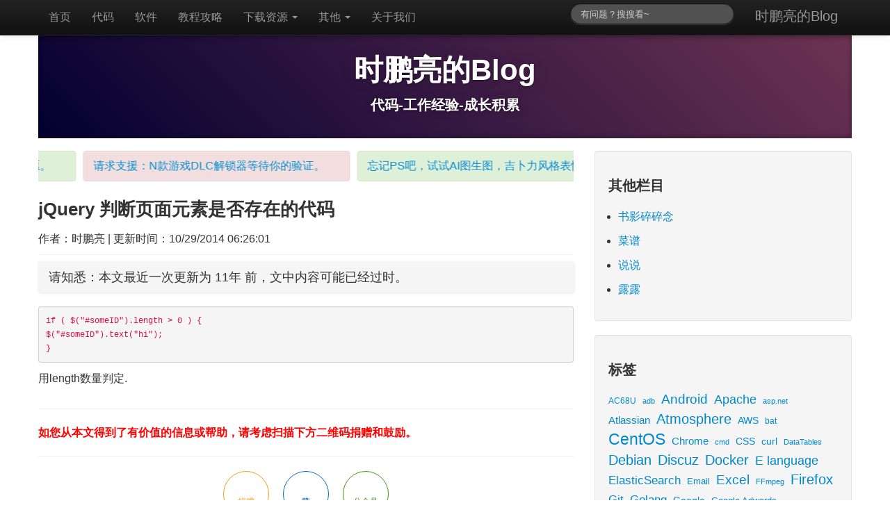

--- FILE ---
content_type: text/html; charset=UTF-8
request_url: https://shipengliang.com/program-code/jquery-%E5%88%A4%E6%96%AD%E9%A1%B5%E9%9D%A2%E5%85%83%E7%B4%A0%E6%98%AF%E5%90%A6%E5%AD%98%E5%9C%A8%E7%9A%84%E4%BB%A3%E7%A0%81.html
body_size: 37540
content:
<!DOCTYPE html><head><link rel="profile" href="//gmpg.org/xfn/11" /><meta charset="utf-8" /><meta name="viewport" content="width=device-width, initial-scale=1.0" /><link rel="preconnect" href="https://pic.shipengliang.com/"> <style media="all">img:is([sizes=auto i],[sizes^="auto," i]){contain-intrinsic-size:3000px 1500px}
.clearfix:after,.clearfix:before{display:table;content:"";line-height:0}
.clearfix:after{clear:both}
.hide-text{font:0/0 a;color:transparent;text-shadow:none;background-color:transparent;border:0}
article,aside,details,figcaption,figure,footer,header,nav,section{display:block}
audio:not([controls]){display:none}
html{font-size:100%;-webkit-text-size-adjust:100%;-ms-text-size-adjust:100%}
a:focus{outline:thin dotted #333;outline:5px auto -webkit-focus-ring-color;outline-offset:-2px}
a:active,a:hover{outline:0}
img{max-width:100%;height:auto;vertical-align:middle;border:0;-ms-interpolation-mode:bicubic}
button,input,select,textarea{margin:0;font-size:100%;vertical-align:middle}
button,input{line-height:normal}
button::-moz-focus-inner,input::-moz-focus-inner{padding:0;border:0}
button,html input[type=button],input[type=reset],input[type=submit]{-webkit-appearance:button;cursor:pointer}
button,input[type=button],input[type=checkbox],input[type=radio],input[type=reset],input[type=submit],label,select{cursor:pointer}
input[type=search]{-webkit-box-sizing:content-box;-moz-box-sizing:content-box;box-sizing:content-box;-webkit-appearance:textfield}
input[type=search]::-webkit-search-cancel-button,input[type=search]::-webkit-search-decoration{-webkit-appearance:none}
textarea{overflow:auto;vertical-align:top}
@media print{*{text-shadow:none!important;color:#000!important;background:0 0!important;box-shadow:none!important}
a,a:visited{text-decoration:underline}
a[href]:after{content:" (" attr(href) ")"}
.ir a:after,a[href^="#"]:after,a[href^="javascript:"]:after{content:""}
blockquote,pre{border:1px solid #999;page-break-inside:avoid}
thead{display:table-header-group}
img,tr{page-break-inside:avoid}
img{max-width:100%!important}
@page{margin:.5cm}
h2,h3,p{orphans:3;widows:3}
h2,h3{page-break-after:avoid}
}
body{margin:0;font-family:"Helvetica Neue",Helvetica,Arial,sans-serif;font-size:16px;line-height:26px;color:#333;background-color:#fff;}
a{color:#08c;text-decoration:none}
a:hover{color:#005580;text-decoration:underline}
.row{margin-left:-20px}
.row:after,.row:before{display:table;content:"";line-height:0}
.row:after{clear:both}
[class*=span]{float:left;min-height:1px;margin-left:20px}
.container,.navbar-fixed-bottom .container,.navbar-fixed-top .container,.navbar-static-top .container{width:940px}
.span12{width:940px}
.span8{width:620px}
.span4{width:300px}
.span2{width:140px}
.span1{width:60px}
.offset1{margin-left:100px;padding:20px 0 0 20px}
[class*=span].hide{display:none}
[class*=span].pull-right{float:right}
.container{margin-right:auto;margin-left:auto}
.container:after,.container:before{display:table;content:"";line-height:0}
.container:after{clear:both}
p{margin:0 0 10px}
small{font-size:85%}
strong{font-weight:700}
em{font-style:italic}
h1,h2,h3,h4,h5,h6{margin:10px 0;font-family:inherit;font-weight:700;line-height:20px;color:inherit;text-rendering:optimizelegibility}
h1 small,h2 small,h3 small,h4 small,h5 small,h6 small{font-weight:400;line-height:1;color:#999}
h1,h2,h3{line-height:40px}
h1{font-size:26px}
h2{font-size:20px}
h3{font-size:16px}
h4,h5{font-size:12px}
h6{font-size:10px}
.page-header{padding-bottom:9px;margin:20px 0;border-bottom:1px solid #eee}
ol,ul{padding:0;margin:0 0 10px 14px}
ol ol,ol ul,ul ol,ul ul{margin-bottom:0}
li{line-height:20px}
dl{margin-bottom:20px}
dd,dt{line-height:20px}
dt{font-weight:700}
dd{margin-left:10px}
hr{margin:20px 0;border:0;border-top:1px solid #eee;border-bottom:1px solid #fff;float:left;width:100%}
blockquote{padding:0 0 0 15px;margin:0 0 20px;border-left:5px solid #eee}
blockquote.pull-right{float:right;padding-right:15px;padding-left:0;border-right:5px solid #eee;border-left:0}
blockquote:after,blockquote:before,q:after,q:before{content:""}
code,pre{padding:0 3px 2px;font-family:Monaco,Menlo,Consolas,"Courier New",monospace;font-size:12px;color:#333;-webkit-border-radius:3px;-moz-border-radius:3px;border-radius:3px}
code{padding:2px 4px;color:#d14;background-color:#f7f7f9;border:1px solid #e1e1e8;white-space:nowrap}
pre{display:block;padding:9.5px;margin:10px 0;font-size:13px;line-height:20px;word-break:break-all;word-wrap:break-word;white-space:pre;white-space:pre-wrap;background-color:#f5f5f5;border:1px solid #ccc;border:1px solid rgba(0,0,0,.15);-webkit-border-radius:4px;-moz-border-radius:4px;border-radius:4px}
pre code{padding:0;color:inherit;white-space:pre;white-space:pre-wrap;background-color:transparent;border:0}
.pre-scrollable{max-height:340px;overflow-y:scroll}
.label{display:inline-block;padding:2px 4px;font-size:11.844px;font-weight:700;line-height:14px;color:#fff;vertical-align:baseline;white-space:nowrap;text-shadow:0 -1px 0 rgba(0,0,0,.25);background-color:#999;-webkit-border-radius:3px;-moz-border-radius:3px;border-radius:3px}
.label:empty{display:none}
a.label:hover{color:#fff;text-decoration:none;cursor:pointer}
.btn .label{position:relative;top:-1px}
.btn-mini .label{top:0}
table{max-width:100%;background-color:transparent;border-collapse:collapse;border-spacing:0;margin-bottom:10px;min-width:330px;}
.table{width:100%;margin-bottom:20px}
#wp-calendar td,#wp-calendar th,.table td,.table th{padding:8px;line-height:20px;text-align:left;vertical-align:top;border-top:1px solid #ddd}
.table th{font-weight:700}
.table thead th{vertical-align:bottom}
.table caption+thead tr:first-child td,.table caption+thead tr:first-child th,.table colgroup+thead tr:first-child td,.table colgroup+thead tr:first-child th,.table thead:first-child tr:first-child td,.table thead:first-child tr:first-child th{border-top:0}
.table tbody+tbody{border-top:2px solid #ddd}
.table .table{background-color:#fff}
.table-bordered{border:1px solid #ddd;border-collapse:separate;border-left:0;-webkit-border-radius:4px;-moz-border-radius:4px;border-radius:4px}
.table-bordered td,.table-bordered th{border-left:1px solid #ddd;display: table-cell;vertical-align: middle;}
.table-bordered caption+tbody tr:first-child td,.table-bordered caption+tbody tr:first-child th,.table-bordered caption+thead tr:first-child th,.table-bordered colgroup+tbody tr:first-child td,.table-bordered colgroup+tbody tr:first-child th,.table-bordered colgroup+thead tr:first-child th,.table-bordered tbody:first-child tr:first-child td,.table-bordered tbody:first-child tr:first-child th,.table-bordered thead:first-child tr:first-child th{border-top:0}
.table-bordered tbody:first-child tr:first-child>td:first-child,.table-bordered tbody:first-child tr:first-child>th:first-child,.table-bordered thead:first-child tr:first-child>th:first-child{-webkit-border-top-left-radius:4px;border-top-left-radius:4px;-moz-border-radius-topleft:4px}
.table-bordered tbody:first-child tr:first-child>td:last-child,.table-bordered tbody:first-child tr:first-child>th:last-child,.table-bordered thead:first-child tr:first-child>th:last-child{-webkit-border-top-right-radius:4px;border-top-right-radius:4px;-moz-border-radius-topright:4px}
.table-bordered tbody:last-child tr:last-child>td:first-child,.table-bordered tbody:last-child tr:last-child>th:first-child,.table-bordered tfoot:last-child tr:last-child>td:first-child,.table-bordered tfoot:last-child tr:last-child>th:first-child,.table-bordered thead:last-child tr:last-child>th:first-child{-webkit-border-bottom-left-radius:4px;border-bottom-left-radius:4px;-moz-border-radius-bottomleft:4px}
.table-bordered tbody:last-child tr:last-child>td:last-child,.table-bordered tbody:last-child tr:last-child>th:last-child,.table-bordered tfoot:last-child tr:last-child>td:last-child,.table-bordered tfoot:last-child tr:last-child>th:last-child,.table-bordered thead:last-child tr:last-child>th:last-child{-webkit-border-bottom-right-radius:4px;border-bottom-right-radius:4px;-moz-border-radius-bottomright:4px}
.table-bordered tfoot+tbody:last-child tr:last-child td:first-child{-webkit-border-bottom-left-radius:0;border-bottom-left-radius:0;-moz-border-radius-bottomleft:0}
.table-bordered tfoot+tbody:last-child tr:last-child td:last-child{-webkit-border-bottom-right-radius:0;border-bottom-right-radius:0;-moz-border-radius-bottomright:0}
.table-bordered caption+tbody tr:first-child td:first-child,.table-bordered caption+thead tr:first-child th:first-child,.table-bordered colgroup+tbody tr:first-child td:first-child,.table-bordered colgroup+thead tr:first-child th:first-child{-webkit-border-top-left-radius:4px;border-top-left-radius:4px;-moz-border-radius-topleft:4px}
.table-bordered caption+tbody tr:first-child td:last-child,.table-bordered caption+thead tr:first-child th:last-child,.table-bordered colgroup+tbody tr:first-child td:last-child,.table-bordered colgroup+thead tr:first-child th:last-child{-webkit-border-top-right-radius:4px;border-top-right-radius:4px;-moz-border-radius-topright:4px}
@media (max-width:767px){.table-responsive>.table{margin-bottom:0}.table-responsive>.table>thead>tr>th,.table-responsive>.table>tbody>tr>th,.table-responsive>.table>tfoot>tr>th,.table-responsive>.table>thead>tr>td,.table-responsive>.table>tbody>tr>td,.table-responsive>.table>tfoot>tr>td{white-space:nowrap}.table-responsive>.table-bordered{border:0}.table-responsive>.table-bordered>thead>tr>th:first-child,.table-responsive>.table-bordered>tbody>tr>th:first-child,.table-responsive>.table-bordered>tfoot>tr>th:first-child,.table-responsive>.table-bordered>thead>tr>td:first-child,.table-responsive>.table-bordered>tbody>tr>td:first-child,.table-responsive>.table-bordered>tfoot>tr>td:first-child{border-left:0}.table-responsive>.table-bordered>thead>tr>th:last-child,.table-responsive>.table-bordered>tbody>tr>th:last-child,.table-responsive>.table-bordered>tfoot>tr>th:last-child,.table-responsive>.table-bordered>thead>tr>td:last-child,.table-responsive>.table-bordered>tbody>tr>td:last-child,.table-responsive>.table-bordered>tfoot>tr>td:last-child{border-right:0}.table-responsive>.table-bordered>tbody>tr:last-child>th,.table-responsive>.table-bordered>tfoot>tr:last-child>th,.table-responsive>.table-bordered>tbody>tr:last-child>td,.table-responsive>.table-bordered>tfoot>tr:last-child>td{border-bottom:0}}
form{margin:0 0 20px}
button,input,label,select,textarea{font-size:14px;font-weight:400;line-height:20px}
button,input,select,textarea{font-family:"Helvetica Neue",Helvetica,Arial,sans-serif}
label{display:block;margin-bottom:5px}
input[type=color],input[type=date],input[type=datetime-local],input[type=datetime],input[type=email],input[type=month],input[type=number],input[type=password],input[type=search],input[type=tel],input[type=text],input[type=time],input[type=url],input[type=week],select,textarea{display:inline-block;height:20px;padding:4px 6px;margin-bottom:10px;font-size:14px;line-height:20px;color:#555;-webkit-border-radius:4px;-moz-border-radius:4px;border-radius:4px;vertical-align:middle}
input,textarea{width:206px}
textarea{height:auto}
input[type=color],input[type=date],input[type=datetime-local],input[type=datetime],input[type=email],input[type=month],input[type=number],input[type=password],input[type=search],input[type=tel],input[type=text],input[type=time],input[type=url],input[type=week],textarea{background-color:#fff;border:1px solid #ccc;-webkit-box-shadow:inset 0 1px 1px rgba(0,0,0,.075);-moz-box-shadow:inset 0 1px 1px rgba(0,0,0,.075);box-shadow:inset 0 1px 1px rgba(0,0,0,.075);-webkit-transition:border linear .2s,box-shadow linear .2s;-moz-transition:border linear .2s,box-shadow linear .2s;-o-transition:border linear .2s,box-shadow linear .2s;transition:border linear .2s,box-shadow linear .2s}
input[type=color]:focus,input[type=date]:focus,input[type=datetime-local]:focus,input[type=datetime]:focus,input[type=email]:focus,input[type=month]:focus,input[type=number]:focus,input[type=password]:focus,input[type=search]:focus,input[type=tel]:focus,input[type=text]:focus,input[type=time]:focus,input[type=url]:focus,input[type=week]:focus,textarea:focus{border-color:rgba(82,168,236,.8);outline:0;-webkit-box-shadow:inset 0 1px 1px rgba(0,0,0,.075),0 0 8px rgba(82,168,236,.6);-moz-box-shadow:inset 0 1px 1px rgba(0,0,0,.075),0 0 8px rgba(82,168,236,.6);box-shadow:inset 0 1px 1px rgba(0,0,0,.075),0 0 8px rgba(82,168,236,.6)}
input[type=checkbox],input[type=radio]{margin:4px 0 0;line-height:normal}
input[type=button],input[type=checkbox],input[type=file],input[type=image],input[type=radio],input[type=reset],input[type=submit]{width:auto}
input[type=file],select{height:30px;line-height:30px}
select{width:220px;border:1px solid #ccc;background-color:#fff}
select[multiple],select[size]{height:auto}
input[type=checkbox]:focus,input[type=file]:focus,input[type=radio]:focus,select:focus{outline:thin dotted #333;outline:5px auto -webkit-focus-ring-color;outline-offset:-2px}
input:-moz-placeholder,textarea:-moz-placeholder{color:#999}
input:-ms-input-placeholder,textarea:-ms-input-placeholder{color:#999}
input::-webkit-input-placeholder,textarea::-webkit-input-placeholder{color:#999}
.checkbox,.radio{min-height:20px;padding-left:20px}
.checkbox input[type=checkbox],.radio input[type=radio]{float:left;margin-left:-20px}
.controls>.checkbox:first-child,.controls>.radio:first-child{padding-top:5px}
.checkbox.inline,.radio.inline{display:inline-block;padding-top:5px;margin-bottom:0;vertical-align:middle}
.checkbox.inline+.checkbox.inline,.radio.inline+.radio.inline{margin-left:10px}
input[class*=span],select[class*=span],textarea[class*=span]{float:none;margin-left:0}
input,textarea{margin-left:0}
input[disabled],input[readonly],select[disabled],select[readonly],textarea[disabled],textarea[readonly]{cursor:not-allowed;background-color:#eee}
input[type=checkbox][disabled],input[type=checkbox][readonly],input[type=radio][disabled],input[type=radio][readonly]{background-color:transparent}
input:focus:invalid,select:focus:invalid,textarea:focus:invalid{color:#b94a48;border-color:#ee5f5b}
input:focus:invalid:focus,select:focus:invalid:focus,textarea:focus:invalid:focus{border-color:#e9322d;-webkit-box-shadow:0 0 6px #f8b9b7;-moz-box-shadow:0 0 6px #f8b9b7;box-shadow:0 0 6px #f8b9b7}
input.search-query{padding-right:14px;padding-left:14px;margin-bottom:0;-webkit-border-radius:15px;-moz-border-radius:15px;border-radius:15px}
.form-horizontal{margin-bottom:20px}
.btn{display:inline-block;padding:4px 12px;margin-bottom:0;font-size:14px;line-height:20px;text-align:center;vertical-align:middle;cursor:pointer;color:#333;text-shadow:0 1px 1px rgba(255,255,255,.75);background-color:#f5f5f5;background-image:-moz-linear-gradient(top,#fff,#e6e6e6);background-image:-webkit-gradient(linear,0 0,0 100%,from(#fff),to(#e6e6e6));background-image:-webkit-linear-gradient(top,#fff,#e6e6e6);background-image:-o-linear-gradient(top,#fff,#e6e6e6);background-image:linear-gradient(to bottom,#fff,#e6e6e6);background-repeat:repeat-x;border:1px solid #bbb;border-bottom-color:#a2a2a2;-webkit-border-radius:4px;-moz-border-radius:4px;border-radius:4px;-webkit-box-shadow:inset 0 1px 0 rgba(255,255,255,.2),0 1px 2px rgba(0,0,0,.05);-moz-box-shadow:inset 0 1px 0 rgba(255,255,255,.2),0 1px 2px rgba(0,0,0,.05);box-shadow:inset 0 1px 0 rgba(255,255,255,.2),0 1px 2px rgba(0,0,0,.05);border-color:#c5c5c5;border-color:rgba(0,0,0,.15) rgba(0,0,0,.15) rgba(0,0,0,.25)}
.btn.active,.btn.disabled,.btn:active,.btn:hover,.btn[disabled]{color:#333;background-color:#e6e6e6}
.btn:hover{color:#333;text-decoration:none;background-position:0 -15px;-webkit-transition:background-position .1s linear;-moz-transition:background-position .1s linear;-o-transition:background-position .1s linear;transition:background-position .1s linear}
.btn:focus{outline:thin dotted #333;outline:5px auto -webkit-focus-ring-color;outline-offset:-2px}
.btn.active,.btn:active{background-image:none;outline:0;-webkit-box-shadow:inset 0 2px 4px rgba(0,0,0,.15),0 1px 2px rgba(0,0,0,.05);-moz-box-shadow:inset 0 2px 4px rgba(0,0,0,.15),0 1px 2px rgba(0,0,0,.05);box-shadow:inset 0 2px 4px rgba(0,0,0,.15),0 1px 2px rgba(0,0,0,.05)}
.btn.disabled,.btn[disabled]{cursor:default;background-image:none;opacity:.65;-webkit-box-shadow:none;-moz-box-shadow:none;box-shadow:none}
button.btn::-moz-focus-inner,input[type=submit].btn::-moz-focus-inner{padding:0;border:0}
[class*=" fa-"],[class*=" icon-"],[class^=icon-]{display:inline-block;width:14px;height:14px;line-height:14px;vertical-align:text-top;background-image:url(https://pic.shipengliang.com/wp-content/themes/the-bootstrap/img/glyphicons-halflings.png);background-position:14px 14px;background-repeat:no-repeat;margin-top:1px}
.dropdown-menu>.active>a>[class*=" icon-"],.dropdown-menu>.active>a>[class^=icon-],.dropdown-menu>li>a:hover>[class*=" icon-"],.dropdown-menu>li>a:hover>[class^=icon-],.dropdown-submenu:hover>a>[class*=" icon-"],.dropdown-submenu:hover>a>[class^=icon-],.icon-white,.nav-list>.active>a>[class*=" icon-"],.nav-list>.active>a>[class^=icon-],.nav-pills>.active>a>[class*=" icon-"],.nav-pills>.active>a>[class^=icon-],.navbar-inverse .nav>.active>a>[class*=" icon-"],.navbar-inverse .nav>.active>a>[class^=icon-]{background-image:url(https://pic.shipengliang.com/wp-content/themes/the-bootstrap/img/glyphicons-halflings-white.png)}
#wpcomm .wpd-form-row .wpdiscuz-item .wpd-field-icon{top:13px!important}
#wpcomm .wpd_label__check i.wpdicon{font-size:15px;line-height:14px;padding:3px 8px 11px 6px;width:16px;margin:0;height:14px}
.icon-glass{background-position:0 0}
.icon-music{background-position:-24px 0}
.icon-search{background-position:-48px 0}
.icon-envelope{background-position:-72px 0}
.icon-heart{background-position:-96px 0}
.icon-star{background-position:-120px 0}
.icon-star-empty{background-position:-144px 0}
.icon-user{background-position:-168px 0}
.icon-film{background-position:-192px 0}
.icon-th-large{background-position:-216px 0}
.icon-th{background-position:-240px 0}
.icon-th-list{background-position:-264px 0}
.icon-ok,.wpdicon-on{background-position:-288px 0}
.icon-remove{background-position:-312px 0}
.icon-zoom-in{background-position:-336px 0}
.icon-zoom-out{background-position:-360px 0}
.icon-off{background-position:-384px 0}
.icon-signal{background-position:-408px 0}
.icon-cog{background-position:-432px 0}
.icon-trash{background-position:-456px 0}
.icon-home{background-position:0 -24px}
.icon-file{background-position:-24px -24px}
.icon-time{background-position:-48px -24px}
.icon-road{background-position:-72px -24px}
.icon-download-alt{background-position:-96px -24px}
.icon-download{background-position:-120px -24px}
.icon-upload{background-position:-144px -24px}
.icon-inbox{background-position:-168px -24px}
.icon-play-circle{background-position:-192px -24px}
.icon-repeat{background-position:-216px -24px}
.icon-refresh{background-position:-240px -24px}
.icon-list-alt{background-position:-264px -24px}
.fa-lock,.fa-unlock-alt,.icon-lock{background-position:-287px -24px}
.icon-flag{background-position:-312px -24px}
.icon-headphones{background-position:-336px -24px}
.icon-volume-off{background-position:-360px -24px}
.icon-volume-down{background-position:-384px -24px}
.icon-volume-up{background-position:-408px -24px}
.icon-qrcode{background-position:-432px -24px}
.icon-barcode{background-position:-456px -24px}
.icon-tag{background-position:0 -48px}
.icon-tags{background-position:-25px -48px}
.icon-book{background-position:-48px -48px}
.icon-bookmark{background-position:-72px -48px}
.icon-print{background-position:-96px -48px}
.icon-camera{background-position:-120px -48px}
.icon-font{background-position:-144px -48px}
.icon-bold{background-position:-167px -48px}
.icon-italic{background-position:-192px -48px}
.icon-text-height{background-position:-216px -48px}
.icon-text-width{background-position:-240px -48px}
.icon-align-left{background-position:-264px -48px}
.icon-align-center{background-position:-288px -48px}
.icon-align-right{background-position:-312px -48px}
.icon-align-justify{background-position:-336px -48px}
.icon-list{background-position:-360px -48px}
.icon-indent-left{background-position:-384px -48px}
.icon-indent-right{background-position:-408px -48px}
.icon-facetime-video{background-position:-432px -48px}
.icon-picture{background-position:-456px -48px}
.icon-pencil{background-position:0 -72px}
.icon-map-marker{background-position:-24px -72px}
.icon-adjust{background-position:-48px -72px}
.icon-tint{background-position:-72px -72px}
.icon-edit{background-position:-96px -72px}
.icon-share{background-position:-120px -72px}
.icon-check{background-position:-144px -72px}
.icon-move{background-position:-168px -72px}
.icon-step-backward{background-position:-192px -72px}
.icon-fast-backward{background-position:-216px -72px}
.icon-backward{background-position:-240px -72px}
.icon-play{background-position:-264px -72px}
.icon-pause{background-position:-288px -72px}
.icon-stop{background-position:-312px -72px}
.icon-forward{background-position:-336px -72px}
.icon-fast-forward{background-position:-360px -72px}
.icon-step-forward{background-position:-384px -72px}
.icon-eject{background-position:-408px -72px}
.icon-chevron-left{background-position:-432px -72px}
.icon-chevron-right{background-position:-456px -72px}
.icon-plus-sign{background-position:0 -96px}
.icon-minus-sign{background-position:-24px -96px}
.icon-remove-sign{background-position:-48px -96px}
.icon-ok-sign{background-position:-72px -96px}
.icon-question-sign{background-position:-96px -96px}
.icon-info-sign{background-position:-120px -96px}
.icon-screenshot{background-position:-144px -96px}
.icon-remove-circle{background-position:-168px -96px}
.icon-ok-circle{background-position:-192px -96px}
.icon-ban-circle{background-position:-216px -96px}
.icon-arrow-left{background-position:-240px -96px}
.icon-arrow-right{background-position:-264px -96px}
.fa-thumbtack,.icon-arrow-up{background-position:-289px -96px}
.icon-arrow-down{background-position:-312px -96px}
.icon-share-alt{background-position:-336px -96px}
.icon-resize-full{background-position:-360px -96px}
.icon-resize-small{background-position:-384px -96px}
.icon-plus{background-position:-408px -96px}
.icon-minus{background-position:-433px -96px}
.icon-asterisk{background-position:-456px -96px}
.icon-exclamation-sign{background-position:0 -120px}
.icon-gift{background-position:-24px -120px}
.icon-leaf{background-position:-48px -120px}
.icon-fire{background-position:-72px -120px}
.icon-eye-open{background-position:-96px -120px}
.icon-eye-close{background-position:-120px -120px}
.icon-warning-sign{background-position:-144px -120px}
.icon-plane{background-position:-168px -120px}
.icon-calendar{background-position:-192px -120px}
.icon-random{background-position:-216px -120px;width:16px}
.fa-comments,.icon-comment{background-position:-240px -120px}
.icon-magnet{background-position:-264px -120px}
.icon-chevron-up{background-position:-288px -120px}
.icon-chevron-down{background-position:-313px -119px}
.icon-retweet{background-position:-336px -120px}
.icon-shopping-cart{background-position:-360px -120px}
.icon-folder-close{background-position:-384px -120px}
.icon-folder-open{background-position:-408px -120px;width:16px}
.icon-resize-vertical{background-position:-432px -119px}
.icon-resize-horizontal{background-position:-456px -118px}
.icon-hdd{background-position:0 -144px}
.icon-bullhorn{background-position:-24px -144px}
.icon-bell{background-position:-48px -144px}
.icon-certificate{background-position:-72px -144px}
.fa-thumbs-up,.icon-thumbs-up{background-position:-96px -144px}
.fa-thumbs-down,.icon-thumbs-down{background-position:-120px -144px}
.icon-hand-right{background-position:-144px -144px}
.icon-hand-left{background-position:-168px -144px}
.icon-hand-up{background-position:-192px -144px}
.icon-hand-down{background-position:-216px -144px}
.icon-circle-arrow-right{background-position:-240px -144px}
.icon-circle-arrow-left{background-position:-264px -144px}
.icon-circle-arrow-up{background-position:-288px -144px}
.icon-circle-arrow-down{background-position:-312px -144px}
.icon-globe{background-position:-336px -144px}
.icon-wrench{background-position:-360px -144px}
.icon-tasks{background-position:-384px -144px}
.icon-filter{background-position:-408px -144px}
.icon-briefcase{background-position:-432px -144px}
.icon-fullscreen{background-position:-456px -144px}
.btn .caret{margin-top:8px;margin-left:0}
.nav{margin-left:0;margin-bottom:20px;list-style:none}
.nav>li>a{display:block}
.nav>li>a:hover{text-decoration:none;background-color:#eee}
.nav>li>a>img{max-width:none}
.nav>.pull-right{float:right}
.nav-header{display:block;padding:3px 15px;font-size:11px;font-weight:700;line-height:20px;color:#999;text-shadow:0 1px 0 rgba(255,255,255,.5);text-transform:uppercase}
.nav li+.nav-header{margin-top:9px}
.nav-list{padding-left:15px;padding-right:15px;margin-bottom:0}
.nav-list .nav-header,.nav-list>li>a{margin-left:-15px;margin-right:-15px;text-shadow:0 1px 0 rgba(255,255,255,.5)}
.nav-list>li>a{padding:3px 15px}
.nav-list>.active>a,.nav-list>.active>a:hover{color:#fff;text-shadow:0 -1px 0 rgba(0,0,0,.2);background-color:#08c}
.nav-list [class*=" icon-"],.nav-list [class^=icon-]{margin-right:2px}
.nav-list .divider{height:1px;margin:9px 1px;overflow:hidden;background-color:#e5e5e5;border-bottom:1px solid #fff}
.nav-pills:after,.nav-pills:before,.nav-tabs:after,.nav-tabs:before{display:table;content:"";line-height:0}
.nav-pills:after,.nav-tabs:after{clear:both}
.nav-pills>li,.nav-tabs>li{float:left}
.nav-pills>li>a,.nav-tabs>li>a{padding-right:12px;padding-left:12px;margin-right:2px;line-height:14px}
.nav-tabs{border-bottom:1px solid #ddd}
.nav-tabs>li{margin-bottom:-1px}
.nav-tabs>li>a{padding-top:8px;padding-bottom:8px;line-height:20px;border:1px solid transparent;-webkit-border-radius:4px 4px 0 0;-moz-border-radius:4px 4px 0 0;border-radius:4px 4px 0 0}
.nav-tabs>li>a:hover{border-color:#eee #eee #ddd}
.nav-tabs>.active>a,.nav-tabs>.active>a:hover{color:#555;background-color:#fff;border:1px solid #ddd;border-bottom-color:transparent;cursor:default}
.nav-pills>li>a{padding-top:8px;padding-bottom:8px;margin-top:2px;margin-bottom:2px;-webkit-border-radius:5px;-moz-border-radius:5px;border-radius:5px}
.nav-pills>.active>a,.nav-pills>.active>a:hover{color:#fff;background-color:#08c}
.nav-stacked>li{float:none}
.nav-stacked>li>a{margin-right:0}
.nav-tabs.nav-stacked{border-bottom:0}
.nav-tabs.nav-stacked>li>a{border:1px solid #ddd;-webkit-border-radius:0;-moz-border-radius:0;border-radius:0}
.nav-tabs.nav-stacked>li:first-child>a{-webkit-border-top-right-radius:4px;-moz-border-radius-topright:4px;border-top-right-radius:4px;-webkit-border-top-left-radius:4px;-moz-border-radius-topleft:4px;border-top-left-radius:4px}
.nav-tabs.nav-stacked>li:last-child>a{-webkit-border-bottom-right-radius:4px;-moz-border-radius-bottomright:4px;border-bottom-right-radius:4px;-webkit-border-bottom-left-radius:4px;-moz-border-radius-bottomleft:4px;border-bottom-left-radius:4px}
.nav-tabs.nav-stacked>li>a:hover{border-color:#ddd;z-index:2}
.nav-pills.nav-stacked>li>a{margin-bottom:3px}
.nav-pills.nav-stacked>li:last-child>a{margin-bottom:1px}
.nav-tabs .dropdown-menu{-webkit-border-radius:0 0 6px 6px;-moz-border-radius:0 0 6px 6px;border-radius:0 0 6px 6px}
.nav-pills .dropdown-menu{-webkit-border-radius:6px;-moz-border-radius:6px;border-radius:6px}
.nav .dropdown-toggle .caret{border-top-color:#08c;border-bottom-color:#08c;margin-top:6px}
.nav .dropdown-toggle:hover .caret{border-top-color:#005580;border-bottom-color:#005580}
.nav-tabs .dropdown-toggle .caret{margin-top:8px}
.nav .active .dropdown-toggle .caret{border-top-color:#fff;border-bottom-color:#fff}
.nav-tabs .active .dropdown-toggle .caret{border-top-color:#555;border-bottom-color:#555}
.nav>.dropdown.active>a:hover{cursor:pointer}
.nav-pills .open .dropdown-toggle,.nav-tabs .open .dropdown-toggle,.nav>li.dropdown.open.active>a:hover{color:#fff;background-color:#999;border-color:#999}
.nav li.dropdown.open .caret,.nav li.dropdown.open a:hover .caret,.nav li.dropdown.open.active .caret{border-top-color:#fff;border-bottom-color:#fff;opacity:1}
.tabs-stacked .open>a:hover{border-color:#999}
.tabbable:after,.tabbable:before{display:table;content:"";line-height:0}
.tabbable:after{clear:both}
.tab-content{overflow:auto}
.tabs-below>.nav-tabs,.tabs-left>.nav-tabs,.tabs-right>.nav-tabs{border-bottom:0}
.pill-content>.pill-pane,.tab-content>.tab-pane{display:none}
.pill-content>.active,.tab-content>.active{display:block}
.tabs-below>.nav-tabs{border-top:1px solid #ddd}
.tabs-below>.nav-tabs>li{margin-top:-1px;margin-bottom:0}
.tabs-below>.nav-tabs>li>a{-webkit-border-radius:0 0 4px 4px;-moz-border-radius:0 0 4px 4px;border-radius:0 0 4px 4px}
.tabs-below>.nav-tabs>li>a:hover{border-bottom-color:transparent;border-top-color:#ddd}
.tabs-below>.nav-tabs>.active>a,.tabs-below>.nav-tabs>.active>a:hover{border-color:transparent #ddd #ddd #ddd}
.tabs-left>.nav-tabs>li,.tabs-right>.nav-tabs>li{float:none}
.tabs-left>.nav-tabs>li>a,.tabs-right>.nav-tabs>li>a{min-width:74px;margin-right:0;margin-bottom:3px}
.tabs-left>.nav-tabs{float:left;margin-right:19px;border-right:1px solid #ddd}
.tabs-left>.nav-tabs>li>a{margin-right:-1px;-webkit-border-radius:4px 0 0 4px;-moz-border-radius:4px 0 0 4px;border-radius:4px 0 0 4px}
.tabs-left>.nav-tabs>li>a:hover{border-color:#eee #ddd #eee #eee}
.tabs-left>.nav-tabs .active>a,.tabs-left>.nav-tabs .active>a:hover{border-color:#ddd transparent #ddd #ddd}
.tabs-right>.nav-tabs{float:right;margin-left:19px;border-left:1px solid #ddd}
.tabs-right>.nav-tabs>li>a{margin-left:-1px;-webkit-border-radius:0 4px 4px 0;-moz-border-radius:0 4px 4px 0;border-radius:0 4px 4px 0}
.tabs-right>.nav-tabs>li>a:hover{border-color:#eee #eee #eee #ddd}
.tabs-right>.nav-tabs .active>a,.tabs-right>.nav-tabs .active>a:hover{border-color:#ddd #ddd #ddd transparent}
.nav>.disabled>a{color:#999}
.nav>.disabled>a:hover{text-decoration:none;background-color:transparent;cursor:default}
.navbar{overflow:visible}
.navbar-inner{min-height:40px;padding-left:20px;padding-right:20px;background-color:#fafafa;background-image:-moz-linear-gradient(top,#fff,#f2f2f2);background-image:-webkit-gradient(linear,0 0,0 100%,from(#fff),to(#f2f2f2));background-image:-webkit-linear-gradient(top,#fff,#f2f2f2);background-image:-o-linear-gradient(top,#fff,#f2f2f2);background-image:linear-gradient(to bottom,#fff,#f2f2f2);background-repeat:repeat-x;border:1px solid #d4d4d4;-webkit-border-radius:4px;-moz-border-radius:4px;border-radius:4px;-webkit-box-shadow:0 1px 4px rgba(0,0,0,.065);-moz-box-shadow:0 1px 4px rgba(0,0,0,.065);box-shadow:0 1px 4px rgba(0,0,0,.065)}
.navbar-inner:after,.navbar-inner:before{display:table;content:"";line-height:0}
.navbar-inner:after{clear:both}
.navbar .container{width:auto}
.nav-collapse.collapse{height:auto;overflow:visible}
.navbar .brand{float:right;display:block;padding:10px 20px 10px;margin-left:10px;font-size:20px;font-weight:200;color:#777;text-shadow:0 1px 0 #fff}
.navbar .brand:hover{text-decoration:none}
.navbar-text{margin-bottom:0;line-height:40px;color:#777}
.navbar-link{color:#777}
.navbar-link:hover{color:#333}
.navbar .divider-vertical{height:40px;margin:0 9px;border-left:1px solid #f2f2f2;border-right:1px solid #fff}
.navbar .btn,.navbar .btn-group{margin-top:5px}
.navbar .btn-group .btn,.navbar .input-append .btn,.navbar .input-prepend .btn{margin-top:0}
.navbar-form{margin-bottom:0}
.navbar-form:after,.navbar-form:before{display:table;content:"";line-height:0}
.navbar-form:after{clear:both}
.navbar-form .checkbox,.navbar-form .radio,.navbar-form input,.navbar-form select{margin-top:5px}
.navbar-form .btn,.navbar-form input,.navbar-form select{display:inline-block;margin-bottom:0}
.navbar-form input[type=checkbox],.navbar-form input[type=image],.navbar-form input[type=radio]{margin-top:3px}
.navbar-form .input-append,.navbar-form .input-prepend{margin-top:5px;white-space:nowrap}
.navbar-form .input-append input,.navbar-form .input-prepend input{margin-top:0}
.navbar-search{position:relative;float:left;margin-top:5px;margin-bottom:0}
.navbar-search .search-query{margin-bottom:0;padding:4px 14px;font-family:"Helvetica Neue",Helvetica,Arial,sans-serif;font-size:13px;font-weight:400;line-height:1;-webkit-border-radius:15px;-moz-border-radius:15px;border-radius:15px}
.navbar-static-top{position:static;margin-bottom:0}
.navbar-static-top .navbar-inner{-webkit-border-radius:0;-moz-border-radius:0;border-radius:0}
.navbar-fixed-bottom,.navbar-fixed-top{position:fixed;right:0;left:0;z-index:1030;margin-bottom:0}
.navbar-fixed-top .navbar-inner,.navbar-static-top .navbar-inner{border-width:0 0 1px}
.navbar-fixed-bottom .navbar-inner{border-width:1px 0 0}
.navbar-fixed-bottom .navbar-inner,.navbar-fixed-top .navbar-inner{padding-left:0;padding-right:0;-webkit-border-radius:0;-moz-border-radius:0;border-radius:0}
.navbar-fixed-bottom .container,.navbar-fixed-top .container,.navbar-static-top .container{width:940px}
.navbar-fixed-top{top:0}
.navbar-fixed-top .navbar-inner,.navbar-static-top .navbar-inner{-webkit-box-shadow:0 1px 10px rgba(0,0,0,.1);-moz-box-shadow:0 1px 10px rgba(0,0,0,.1);box-shadow:0 1px 10px rgba(0,0,0,.1)}
.navbar-fixed-bottom{bottom:0}
.navbar-fixed-bottom .navbar-inner{-webkit-box-shadow:0 -1px 10px rgba(0,0,0,.1);-moz-box-shadow:0 -1px 10px rgba(0,0,0,.1);box-shadow:0 -1px 10px rgba(0,0,0,.1)}
.navbar .nav{position:relative;left:0;display:block;float:left;margin:0 10px 0 0}
.navbar .nav.pull-right{float:right;margin-right:0}
.navbar .nav>li{float:left}
.navbar .nav>li>a{float:none;padding:10px 15px 10px;color:#777;text-decoration:none;text-shadow:0 1px 0 #fff}
.navbar .nav .dropdown-toggle .caret{margin-top:8px}
.navbar .nav>li>a:focus,.navbar .nav>li>a:hover{background-color:transparent;color:#333;text-decoration:none}
.navbar .nav>.active>a,.navbar .nav>.active>a:focus,.navbar .nav>.active>a:hover{color:#555;text-decoration:none;background-color:#e5e5e5;-webkit-box-shadow:inset 0 3px 8px rgba(0,0,0,.125);-moz-box-shadow:inset 0 3px 8px rgba(0,0,0,.125);box-shadow:inset 0 3px 8px rgba(0,0,0,.125)}
.navbar .btn-navbar{display:none;float:right;padding:7px 10px;margin-left:5px;margin-right:5px;color:#fff;text-shadow:0 -1px 0 rgba(0,0,0,.25);background-color:#ededed;background-image:-moz-linear-gradient(top,#f2f2f2,#e5e5e5);background-image:-webkit-gradient(linear,0 0,0 100%,from(#f2f2f2),to(#e5e5e5));background-image:-webkit-linear-gradient(top,#f2f2f2,#e5e5e5);background-image:-o-linear-gradient(top,#f2f2f2,#e5e5e5);background-image:linear-gradient(to bottom,#f2f2f2,#e5e5e5);background-repeat:repeat-x;border-color:#e5e5e5 #e5e5e5 #bfbfbf;border-color:rgba(0,0,0,.1) rgba(0,0,0,.1) rgba(0,0,0,.25);-webkit-box-shadow:inset 0 1px 0 rgba(255,255,255,.1),0 1px 0 rgba(255,255,255,.075);-moz-box-shadow:inset 0 1px 0 rgba(255,255,255,.1),0 1px 0 rgba(255,255,255,.075);box-shadow:inset 0 1px 0 rgba(255,255,255,.1),0 1px 0 rgba(255,255,255,.075)}
.navbar .btn-navbar.active,.navbar .btn-navbar.disabled,.navbar .btn-navbar:active,.navbar .btn-navbar:hover,.navbar .btn-navbar[disabled]{color:#fff;background-color:#e5e5e5}
.navbar .btn-navbar .icon-bar{display:block;width:18px;height:2px;background-color:#f5f5f5;-webkit-border-radius:1px;-moz-border-radius:1px;border-radius:1px;-webkit-box-shadow:0 1px 0 rgba(0,0,0,.25);-moz-box-shadow:0 1px 0 rgba(0,0,0,.25);box-shadow:0 1px 0 rgba(0,0,0,.25)}
.btn-navbar .icon-bar+.icon-bar{margin-top:3px}
.navbar .nav>li>.dropdown-menu:before{content:'';display:inline-block;border-left:7px solid transparent;border-right:7px solid transparent;border-bottom:7px solid #ccc;border-bottom-color:rgba(0,0,0,.2);position:absolute;top:-7px;left:9px}
.navbar .nav>li>.dropdown-menu:after{content:'';display:inline-block;border-left:6px solid transparent;border-right:6px solid transparent;border-bottom:6px solid #fff;position:absolute;top:-6px;left:10px}
.navbar-fixed-bottom .nav>li>.dropdown-menu:before{border-top:7px solid #ccc;border-top-color:rgba(0,0,0,.2);border-bottom:0;bottom:-7px;top:auto}
.navbar-fixed-bottom .nav>li>.dropdown-menu:after{border-top:6px solid #fff;border-bottom:0;bottom:-6px;top:auto}
.navbar .nav li.dropdown>a:hover .caret{border-top-color:#555;border-bottom-color:#555}
.navbar .nav li.dropdown.active>.dropdown-toggle,.navbar .nav li.dropdown.open.active>.dropdown-toggle,.navbar .nav li.dropdown.open>.dropdown-toggle{background-color:#e5e5e5;color:#555}
.navbar .nav li.dropdown>.dropdown-toggle .caret{border-top-color:#777;border-bottom-color:#777}
.navbar .nav li.dropdown.active>.dropdown-toggle .caret,.navbar .nav li.dropdown.open.active>.dropdown-toggle .caret,.navbar .nav li.dropdown.open>.dropdown-toggle .caret{border-top-color:#555;border-bottom-color:#555}
.navbar .nav>li>.dropdown-menu.pull-right,.navbar .pull-right>li>.dropdown-menu{left:auto;right:0}
.navbar .nav>li>.dropdown-menu.pull-right:before,.navbar .pull-right>li>.dropdown-menu:before{left:auto;right:12px}
.navbar .nav>li>.dropdown-menu.pull-right:after,.navbar .pull-right>li>.dropdown-menu:after{left:auto;right:13px}
.navbar .nav>li>.dropdown-menu.pull-right .dropdown-menu,.navbar .pull-right>li>.dropdown-menu .dropdown-menu{left:auto;right:100%;margin-left:0;margin-right:-1px;-webkit-border-radius:6px 0 6px 6px;-moz-border-radius:6px 0 6px 6px;border-radius:6px 0 6px 6px}
.navbar-inverse .navbar-inner{background-color:#1b1b1b;background-image:-moz-linear-gradient(top,#222,#111);background-image:-webkit-gradient(linear,0 0,0 100%,from(#222),to(#111));background-image:-webkit-linear-gradient(top,#222,#111);background-image:-o-linear-gradient(top,#222,#111);background-image:linear-gradient(to bottom,#222,#111);background-repeat:repeat-x;border-color:#252525}
.navbar-inverse .brand,.navbar-inverse .nav>li>a{color:#999;text-shadow:0 -1px 0 rgba(0,0,0,.25)}
.navbar-inverse .brand:hover,.navbar-inverse .nav>li>a:hover{color:#fff}
.navbar-inverse .brand{color:#999}
.navbar-inverse .navbar-text{color:#999}
.navbar-inverse .nav>li>a:focus,.navbar-inverse .nav>li>a:hover{background-color:transparent;color:#fff}
.navbar-inverse .nav .active>a,.navbar-inverse .nav .active>a:focus,.navbar-inverse .nav .active>a:hover{color:#fff;background-color:#111}
.navbar-inverse .navbar-link{color:#999}
.navbar-inverse .navbar-link:hover{color:#fff}
.navbar-inverse .divider-vertical{border-left-color:#111;border-right-color:#222}
.navbar-inverse .nav li.dropdown.active>.dropdown-toggle,.navbar-inverse .nav li.dropdown.open.active>.dropdown-toggle,.navbar-inverse .nav li.dropdown.open>.dropdown-toggle{background-color:#111;color:#fff}
.navbar-inverse .nav li.dropdown>a:hover .caret{border-top-color:#fff;border-bottom-color:#fff}
.navbar-inverse .nav li.dropdown>.dropdown-toggle .caret{border-top-color:#999;border-bottom-color:#999}
.navbar-inverse .nav li.dropdown.active>.dropdown-toggle .caret,.navbar-inverse .nav li.dropdown.open.active>.dropdown-toggle .caret,.navbar-inverse .nav li.dropdown.open>.dropdown-toggle .caret{border-top-color:#fff;border-bottom-color:#fff}
.navbar-inverse .navbar-search .search-query{color:#fff;background-color:#515151;border-color:#111;-webkit-box-shadow:inset 0 1px 2px rgba(0,0,0,.1),0 1px 0 rgba(255,255,255,.15);-moz-box-shadow:inset 0 1px 2px rgba(0,0,0,.1),0 1px 0 rgba(255,255,255,.15);box-shadow:inset 0 1px 2px rgba(0,0,0,.1),0 1px 0 rgba(255,255,255,.15);-webkit-transition:none;-moz-transition:none;-o-transition:none;transition:none}
.navbar-inverse .navbar-search .search-query:-moz-placeholder{color:#ccc}
.navbar-inverse .navbar-search .search-query:-ms-input-placeholder{color:#ccc}
.navbar-inverse .navbar-search .search-query::-webkit-input-placeholder{color:#ccc}
.navbar-inverse .navbar-search .search-query.focused,.navbar-inverse .navbar-search .search-query:focus{padding:5px 15px;color:#333;text-shadow:0 1px 0 #fff;background-color:#fff;border:0;-webkit-box-shadow:0 0 3px rgba(0,0,0,.15);-moz-box-shadow:0 0 3px rgba(0,0,0,.15);box-shadow:0 0 3px rgba(0,0,0,.15);outline:0}
.navbar-inverse .btn-navbar{color:#fff;text-shadow:0 -1px 0 rgba(0,0,0,.25);background-color:#0e0e0e;background-image:-moz-linear-gradient(top,#151515,#040404);background-image:-webkit-gradient(linear,0 0,0 100%,from(#151515),to(#040404));background-image:-webkit-linear-gradient(top,#151515,#040404);background-image:-o-linear-gradient(top,#151515,#040404);background-image:linear-gradient(to bottom,#151515,#040404);background-repeat:repeat-x;border-color:#040404 #040404 #000;border-color:rgba(0,0,0,.1) rgba(0,0,0,.1) rgba(0,0,0,.25)}
.navbar-inverse .btn-navbar.active,.navbar-inverse .btn-navbar.disabled,.navbar-inverse .btn-navbar:active,.navbar-inverse .btn-navbar:hover,.navbar-inverse .btn-navbar[disabled]{color:#fff;background-color:#040404}
.breadcrumb{padding:8px 15px;margin:0 0 20px;list-style:none;background-color:#f5f5f5;-webkit-border-radius:4px;-moz-border-radius:4px;border-radius:4px}
.breadcrumb>li{display:inline-block;text-shadow:0 1px 0 #fff}
.breadcrumb>li>.divider{padding:0 5px;color:#ccc}
.breadcrumb>.active{color:#999}
.pagination{margin:20px 0}
.pagination ul{display:inline-block;margin-left:0;margin-bottom:0;-webkit-border-radius:4px;-moz-border-radius:4px;border-radius:4px;-webkit-box-shadow:0 1px 2px rgba(0,0,0,.05);-moz-box-shadow:0 1px 2px rgba(0,0,0,.05);box-shadow:0 1px 2px rgba(0,0,0,.05)}
.pagination ul>li{display:inline}
.pagination ul>li>a,.pagination ul>li>span{float:left;padding:4px 12px;line-height:20px;text-decoration:none;background-color:#fff;border:1px solid #ddd;border-left-width:0}
.pagination ul>.active>a,.pagination ul>.active>span,.pagination ul>li>a:hover{background-color:#f5f5f5}
.pagination ul>.active>a,.pagination ul>.active>span{color:#999;cursor:default}
.pagination ul>.disabled>a,.pagination ul>.disabled>a:hover,.pagination ul>.disabled>span{color:#999;background-color:transparent;cursor:default}
.pagination ul>li:first-child>a,.pagination ul>li:first-child>span{border-left-width:1px;-webkit-border-top-left-radius:4px;-moz-border-radius-topleft:4px;border-top-left-radius:4px;-webkit-border-bottom-left-radius:4px;-moz-border-radius-bottomleft:4px;border-bottom-left-radius:4px}
.pagination ul>li:last-child>a,.pagination ul>li:last-child>span{-webkit-border-top-right-radius:4px;-moz-border-radius-topright:4px;border-top-right-radius:4px;-webkit-border-bottom-right-radius:4px;-moz-border-radius-bottomright:4px;border-bottom-right-radius:4px}
.pagination-centered{text-align:center}
.pager{margin:20px 0;list-style:none;text-align:center}
.pager:after,.pager:before{display:table;content:"";line-height:0}
.pager:after{clear:both}
.pager li{display:inline}
.pager li>a,.pager li>span{display:inline-block;padding:5px 14px;background-color:#fff;border:1px solid #ddd;-webkit-border-radius:15px;-moz-border-radius:15px;border-radius:15px}
.pager li>a:hover{text-decoration:none;background-color:#f5f5f5}
.pager .next>a,.pager .next>span{float:right}
.pager .previous>a,.pager .previous>span{float:left}
.pager .disabled>a,.pager .disabled>a:hover,.pager .disabled>span{color:#999;background-color:#fff;cursor:default}
@-webkit-keyframes progress-bar-stripes{from{background-position:40px 0}
to{background-position:0 0}
}
@-moz-keyframes progress-bar-stripes{from{background-position:40px 0}
to{background-position:0 0}
}
@-ms-keyframes progress-bar-stripes{from{background-position:40px 0}
to{background-position:0 0}
}
@-o-keyframes progress-bar-stripes{from{background-position:0 0}
to{background-position:40px 0}
}
@keyframes progress-bar-stripes{from{background-position:40px 0}
to{background-position:0 0}
}
.dropdown,.dropup{position:relative}
.dropdown-toggle:active,.open .dropdown-toggle{outline:0}
.caret{display:inline-block;width:0;height:0;vertical-align:top;border-top:4px solid #000;border-right:4px solid transparent;border-left:4px solid transparent;content:""}
.dropdown .caret{margin-top:8px;margin-left:2px}
.open>.dropdown-menu{display:block}
.dropdown-menu{position:absolute;top:100%;left:0;z-index:1000;display:none;float:left;min-width:160px;padding:5px 0;margin:2px 0 0;list-style:none;background-color:#fff;border:1px solid #ccc;border:1px solid rgba(0,0,0,.2);-webkit-border-radius:6px;-moz-border-radius:6px;border-radius:6px;-webkit-box-shadow:0 5px 10px rgba(0,0,0,.2);-moz-box-shadow:0 5px 10px rgba(0,0,0,.2);box-shadow:0 5px 10px rgba(0,0,0,.2);-webkit-background-clip:padding-box;-moz-background-clip:padding;background-clip:padding-box}
.dropdown-menu.pull-right{right:0;left:auto}
.dropdown-menu .divider{height:1px;margin:9px 1px;overflow:hidden;background-color:#e5e5e5;border-bottom:1px solid #fff}
.dropdown-menu li>a{display:block;padding:3px 20px;clear:both;font-weight:400;line-height:20px;color:#333;white-space:nowrap}
.dropdown-menu li>a:focus,.dropdown-menu li>a:hover,.dropdown-submenu:hover>a{text-decoration:none;color:#fff;background-color:#0081c2;background-image:-moz-linear-gradient(top,#08c,#0077b3);background-image:-webkit-gradient(linear,0 0,0 100%,from(#08c),to(#0077b3));background-image:-webkit-linear-gradient(top,#08c,#0077b3);background-image:-o-linear-gradient(top,#08c,#0077b3);background-image:linear-gradient(to bottom,#08c,#0077b3);background-repeat:repeat-x}
.dropdown-menu .active>a,.dropdown-menu .active>a:hover{color:#fff;text-decoration:none;outline:0;background-color:#0081c2;background-image:-moz-linear-gradient(top,#08c,#0077b3);background-image:-webkit-gradient(linear,0 0,0 100%,from(#08c),to(#0077b3));background-image:-webkit-linear-gradient(top,#08c,#0077b3);background-image:-o-linear-gradient(top,#08c,#0077b3);background-image:linear-gradient(to bottom,#08c,#0077b3);background-repeat:repeat-x}
.dropdown-menu .disabled>a,.dropdown-menu .disabled>a:hover{color:#999}
.dropdown-menu .disabled>a:hover{text-decoration:none;background-color:transparent;background-image:none;cursor:default}
.pull-right>.dropdown-menu{right:0;left:auto}
.dropdown .dropdown-menu .nav-header{padding-left:20px;padding-right:20px}
.well{min-height:20px;padding:19px;margin-bottom:20px;background-color:#f5f5f5;border:1px solid #e3e3e3;-webkit-border-radius:4px;-moz-border-radius:4px;border-radius:4px;-webkit-box-shadow:inset 0 1px 1px rgba(0,0,0,.05);-moz-box-shadow:inset 0 1px 1px rgba(0,0,0,.05);box-shadow:inset 0 1px 1px rgba(0,0,0,.05)}
.well blockquote{border-color:#ddd;border-color:rgba(0,0,0,.15)}
.pull-right{float:right}
.pull-left{float:left}
.hide{display:none}
.show{display:block}
.collapse{position:relative;height:0;overflow:hidden;-webkit-transition:height .35s ease;-moz-transition:height .35s ease;-o-transition:height .35s ease;transition:height .35s ease}
.collapse.in{height:auto}
.hidden{display:none;visibility:hidden}
.entry-content .span6{width:75%;}
@media(max-width:767px){
td.redLink {width:auto;min-width: auto!important;}
body{padding-left:20px;padding-right:20px}
.navbar-fixed-bottom,.navbar-fixed-top,.navbar-static-top{margin-left:-20px;margin-right:-20px}
.container{width:auto}
.row{margin-left:0}
[class*=span]{float:none;display:block;width:100%;margin-left:0;-webkit-box-sizing:border-box;-moz-box-sizing:border-box;box-sizing:border-box}
.span12{width:100%;-webkit-box-sizing:border-box;-moz-box-sizing:border-box;box-sizing:border-box}
.entry-content .span1{display:none!important;}
.entry-content .span6{margin-left:0!important;padding-left:0;width:100%!important;}
}
@media (max-width:480px){
.nav-collapse{-webkit-transform:translate3d(0,0,0)}
.page-header h1 small{display:block;line-height:20px}
input[type=checkbox],input[type=radio]{border:1px solid #ccc}
}
@media (min-width:768px) and (max-width:979px){
td.redLink {min-width: 150px!important;}
.row{margin-left:-20px}
.row:after,.row:before{display:table;content:"";line-height:0}
.row:after{clear:both}
[class*=span]{float:left;min-height:1px;margin-left:20px}
.container,.navbar-fixed-bottom .container,.navbar-fixed-top .container,.navbar-static-top .container{width:724px}
.span12{width:724px}
.span11{width:662px}
.span10{width:600px}
.span9{width:538px}
.span8{width:476px}
.span7{width:414px}
.span6{width:352px}
.span5{width:290px}
.span4{width:228px}
.span3{width:166px}
.span2{width:104px}
.span1{width:42px}
.offset1{margin-left:82px}
input,textarea{margin-left:0}
.entry-content .span6{width:295px;}
}
@media (min-width:1200px){.row{margin-left:-30px}
.row:after,.row:before{display:table;content:"";line-height:0}
.row:after{clear:both}
[class*=span]{float:left;min-height:1px;margin-left:30px}
.container,.navbar-fixed-bottom .container,.navbar-fixed-top .container,.navbar-static-top .container{width:1170px}
.span12{width:1170px}
.span11{width:1070px}
.span10{width:970px}
.span9{width:870px}
.span8{width:770px}
.span7{width:670px}
.span6{width:570px}
.span5{width:470px}
.span4{width:370px}
.span3{width:270px}
.span2{width:170px}
.span1{width:70px}
.offset1{margin-left:130px}
input,textarea{margin-left:0}
}
@media (max-width:979px){body{padding-top:0}
.navbar-fixed-bottom,.navbar-fixed-top{position:static}
.navbar-fixed-top{margin-bottom:-14px}
.navbar-fixed-bottom{margin-top:20px}
.navbar-fixed-bottom .navbar-inner,.navbar-fixed-top .navbar-inner{padding:5px}
.navbar .container{width:auto;padding:0 10px 0 0;}
.nav-collapse{clear:both}
.nav-collapse .nav{float:none;margin:0 0 10px}
.nav-collapse .nav>li{float:none}
.nav-collapse .nav>li>a{margin-bottom:2px}
.nav-collapse .nav>.divider-vertical{display:none}
.nav-collapse .nav .nav-header{color:#777;text-shadow:none}
.nav-collapse .dropdown-menu a,.nav-collapse .nav>li>a{padding:9px 15px;font-weight:700;color:#777;-webkit-border-radius:3px;-moz-border-radius:3px;border-radius:3px}
.nav-collapse .btn{padding:4px 10px 4px;font-weight:400;-webkit-border-radius:4px;-moz-border-radius:4px;border-radius:4px}
.nav-collapse .dropdown-menu li+li a{margin-bottom:2px}
.nav-collapse .dropdown-menu a:hover,.nav-collapse .nav>li>a:hover{background-color:#f2f2f2}
.navbar-inverse .nav-collapse .dropdown-menu a,.navbar-inverse .nav-collapse .nav>li>a{color:#999}
.navbar-inverse .nav-collapse .dropdown-menu a:hover,.navbar-inverse .nav-collapse .nav>li>a:hover{background-color:#111}
.nav-collapse.in .btn-group{margin-top:5px;padding:0}
.nav-collapse .dropdown-menu{position:static;top:auto;left:auto;float:none;display:none;max-width:none;margin:0 15px;padding:0;background-color:transparent;border:none;-webkit-border-radius:0;-moz-border-radius:0;border-radius:0;-webkit-box-shadow:none;-moz-box-shadow:none;box-shadow:none}
.nav-collapse .open>.dropdown-menu{display:block}
.nav-collapse .dropdown-menu:after,.nav-collapse .dropdown-menu:before{display:none}
.nav-collapse .dropdown-menu .divider{display:none}
.nav-collapse .nav>li>.dropdown-menu:after,.nav-collapse .nav>li>.dropdown-menu:before{display:none}
.nav-collapse .navbar-form,.nav-collapse .navbar-search{float:none;padding:10px 15px;margin:10px 0;border-top:1px solid #f2f2f2;border-bottom:1px solid #f2f2f2;-webkit-box-shadow:inset 0 1px 0 rgba(255,255,255,.1),0 1px 0 rgba(255,255,255,.1);-moz-box-shadow:inset 0 1px 0 rgba(255,255,255,.1),0 1px 0 rgba(255,255,255,.1);box-shadow:inset 0 1px 0 rgba(255,255,255,.1),0 1px 0 rgba(255,255,255,.1)}
.navbar-inverse .nav-collapse .navbar-form,.navbar-inverse .nav-collapse .navbar-search{border-top-color:#111;border-bottom-color:#111}
.navbar .nav-collapse .nav.pull-right{float:none;margin-left:0}
.nav-collapse,.nav-collapse.collapse{overflow:hidden;height:0}
.navbar .btn-navbar{display:block}
.navbar-static .navbar-inner{padding-left:10px;padding-right:10px}
.navbar-fixed-top .brand{float:left;margin-left:0;padding-left:10px;padding-right:10px}
}
@media (min-width:980px){.nav-collapse.collapse{height:auto!important;overflow:visible!important}
body>.navbar-fixed-top .brand{float:left;margin-left:0;padding-left:10px;padding-right:10px}
}
p.linkList a{float:left;margin:5px 0;width:100%}
div.linkList hr{margin:0 0 10px 0;}
#from{float:right;margin-top:15px}
ul li{margin:15px 0}
#expiredContent{text-decoration:line-through;font-size:12px}
#redFont,.redFont{font-size:16px;color:red}
.clear,h1,h2,h3,h4,h5,h6{clear:both}
#site-title{font-size:42px}
#site-title a{color:#fff}
#site-title a:hover{text-decoration:none}
#branding{margin-bottom:18px;position:relative;padding:20px 0 18px;color:#fff;text-align:center;text-shadow:0 1px 3px rgba(0,0,0,.4),0 0 30px rgba(0,0,0,.075);background:#020031;background:-moz-linear-gradient(45deg,#020031 0,#6d3353 100%);background:-webkit-gradient(linear,left bottom,right top,color-stop(0,#020031),color-stop(100%,#6d3353));background:-webkit-linear-gradient(45deg,#020031 0,#6d3353 100%);background:-o-linear-gradient(45deg,#020031 0,#6d3353 100%);background:-ms-linear-gradient(45deg,#020031 0,#6d3353 100%);background:linear-gradient(45deg,#020031 0,#6d3353 100%);-webkit-box-shadow:inset 0 3px 7px rgba(0,0,0,.2),inset 0 -3px 7px rgba(0,0,0,.2);-moz-box-shadow:inset 0 3px 7px rgba(0,0,0,.2),inset 0 -3px 7px rgba(0,0,0,.2);box-shadow:inset 0 3px 7px rgba(0,0,0,.2),inset 0 -3px 7px rgba(0,0,0,.2)}
pre code{padding:0;color:#d14;border:0}
.assistive-text{clip:rect(1px,1px,1px,1px);position:absolute!important}
body>.container{margin:18px auto}
.block{display:block}
#page{background-color:#fff;margin-right:-20px;padding:14px 0 0}
div.entry-content{margin:0}
.author #author-info,.single #author-info,.single article.page{margin-bottom:54px}
.single article.post{margin-bottom:14px}
#author-info,article.page,article.post{margin-bottom:48px;padding-bottom:20px;border-bottom:1px solid #eee}
.entry-content,.page-header{word-wrap:break-word}
#comment,.entry-content embed,.entry-content iframe{max-width:100%}
.widget{word-wrap:break-word}
.entry-content .post-thumbnail{margin:0 20px 20px 0}
.read-more{float:right}
#colophon .credits{margin:0}
table .label{background-color:transparent;border-radius:none;color:inherit;font-size:inherit;text-transform:inherit}
.navbar-fixed-bottom,.navbar-fixed-top{position:fixed}
#comment,.thumbnail{-moz-box-sizing:border-box;-webkit-box-sizing:border-box;box-sizing:border-box}
.navbar-search{height:34px}
.pagination span{background-color:#f5f5f5;color:#999;cursor:default}
.pagination span.dots{background-color:#fff}
.alignleft{float:left;margin:0 20px 20px 0}
@media(max-width:767px){
body{padding:0}
.container{width:auto;padding:0 0 10px 0;}
#page{margin:23px 0 0 0;padding:0 10px 10px}
.gallery [class*=span] .thumbnail,.thumbnail[class*=span]{display:table;float:left;margin-bottom:15px!important}
.carousel .item>img{width:100%}
#s{display:inline-block}
#site-generator,#site-generator.footer-nav-menu a{float:none;margin-top:5px}
textarea[class*=span]{height:auto}
.navbar-fixed-bottom,.navbar-fixed-top{margin:0}
}
@media(min-width:768px) and (max-width:778px){#page{margin-right:-15px}
}
@media(min-width:1200px){#page{margin-right:-30px;padding:0 0 10px;margin-top:33px}
}
.messages ul li{display:inline-block;clear:both;float:left;margin:15px 15px 5px 15px;width:calc(100% - 25px);font-size:.9em}
.messages ul li .img{width:22px;border-radius:50%;float:left}
.messages ul li.sent p{background:#435f7a;color:#f5f5f5;max-width:300px;display:inline-block;padding:10px 15px;border-radius:20px;line-height:130%;margin-left:10px}
.messages ul li.replies .img{float:right;margin:6px 0 0 8px}
.messages ul li.replies p{background:#f5f5f5;float:right;display:inline-block;padding:10px 15px;border-radius:20px;max-width:300px;line-height:130%}
.messages ul li.replies .nickname{text-align: right;}
.messages ul.qqgroup li.sent p{margin-left:0;}
.messages{height:auto;min-height:calc(100% - 93px);max-height:calc(100% - 93px)}
#frame{float:left;background:#e6eaea;margin:-15px 0 20px}
#frame{float:left;background:#e6eaea;margin:-15px 0 20px}
#mid{margin:0 auto;width:415px}
.emoji{width:auto!important;height:auto;border-radius:unset!important}
.messages ul{margin:0}
picture.wp-post-image{width:100%!important;float:left;text-align:center}
.delete{text-decoration:line-through;font-size:12px}
ol li{margin:15px 0}
.related_post_title{font-size:16px}
#wp-calendar{width:100%}
#wp-calendar tbody tr td,#wp-calendar thead tr th{text-align:center}
picture{text-align:center;width:100%;display:block}
.copyright picture{display:inline;width:auto}
#wpcomm .wc_comm_form.wc_main_comm_form .wc-field-textarea .wpdiscuz-textarea-wrap textarea{padding:15px 78px 0 85px!important}
a:hover{text-decoration:none!important}
.menu-item{margin:5px 0}
.tag-cloud-link{padding:8px 5px 8px 0;}
.carousel{position:relative;margin-bottom:20px;line-height:1}
.carousel-inner{position:relative;width:100%;overflow:hidden}
.carousel-inner>.item{position:relative;display:none;-webkit-transition:.6s ease-in-out left;-moz-transition:.6s ease-in-out left;-o-transition:.6s ease-in-out left;transition:.6s ease-in-out left}
.carousel-inner>.item>img,.carousel-inner>.item>a>img{display:block;line-height:1}
.carousel-inner>.active,.carousel-inner>.next,.carousel-inner>.prev{display:block}
.carousel-inner>.active{left:0}
.carousel-inner>.next,.carousel-inner>.prev{position:absolute;top:0;width:100%}
.carousel-inner>.next{left:100%}
.carousel-inner>.prev{left:-100%}
.carousel-inner>.next.left,.carousel-inner>.prev.right{left:0}
.carousel-inner>.active.left{left:-100%}
.carousel-inner>.active.right{left:100%}
.carousel-control{position:absolute;top:40%;left:15px;width:40px;height:40px;margin-top:-20px;font-size:60px;font-weight:100;line-height:30px;color:#fff;text-align:center;background:#222;border:3px solid #fff;-webkit-border-radius:23px;-moz-border-radius:23px;border-radius:23px;opacity:.5;filter:alpha(opacity=50)}
.carousel-control.right{right:15px;left:auto}
.carousel-control:hover,.carousel-control:focus{color:#fff;text-decoration:none;opacity:.9;filter:alpha(opacity=90)}
.carousel-indicators{position:absolute;top:15px;right:15px;z-index:5;margin:0;list-style:none}
.carousel-indicators li{display:block;float:left;width:10px;height:10px;margin-left:5px;text-indent:-999px;background-color:#ccc;background-color:rgba(255,255,255,0.25);border-radius:5px}
.carousel-indicators .active{background-color:#fff}
.carousel-caption{position:absolute;right:0;bottom:0;left:0;padding:15px;background:#333;background:rgba(0,0,0,0.75)}
.carousel-caption h4,.carousel-caption p{line-height:20px;color:#fff}
.carousel-caption h4{margin:0 0 5px}
.carousel-caption p{margin-bottom:0}
.thumbnail{text-align:center;}
.form-search input,.form-inline input,.form-horizontal input,.form-search textarea,.form-inline textarea,.form-horizontal textarea,.form-search select,.form-inline select,.form-horizontal select,.form-search .help-inline,.form-inline .help-inline,.form-horizontal .help-inline,.form-search .uneditable-input,.form-inline .uneditable-input,.form-horizontal .uneditable-input,.form-search .input-prepend,.form-inline .input-prepend,.form-horizontal .input-prepend,.form-search .input-append,.form-inline .input-append,.form-horizontal .input-append{display:inline-block;*display:inline;margin-bottom:0;vertical-align:middle;*zoom:1}
.form-search .hide,.form-inline .hide,.form-horizontal .hide{display:none}
.form-search label,.form-inline label,.form-search .btn-group,.form-inline .btn-group{display:inline-block}
.form-search .input-append,.form-inline .input-append,.form-search .input-prepend,.form-inline .input-prepend{margin-bottom:0}
.form-search .radio,.form-search .checkbox,.form-inline .radio,.form-inline .checkbox{padding-left:0;margin-bottom:0;vertical-align:middle}
.form-search .radio input[type="radio"],.form-search .checkbox input[type="checkbox"],.form-inline .radio input[type="radio"],.form-inline .checkbox input[type="checkbox"]{float:left;margin-right:3px;margin-left:0}
.control-group{margin-bottom:10px}
legend+.control-group{margin-top:20px;-webkit-margin-top-collapse:separate}
.form-horizontal .control-group{margin-bottom:20px;*zoom:1}
.form-horizontal .control-group:before,.form-horizontal .control-group:after{display:table;line-height:0;content:""}
.form-horizontal .control-group:after{clear:both}
.form-horizontal .control-label{float:left;width:160px;padding-top:5px;text-align:right}
.form-horizontal .controls{*display:inline-block;*padding-left:20px;margin-left:180px;*margin-left:0}
.form-horizontal .controls:first-child{*padding-left:180px}
.form-horizontal .help-block{margin-bottom:0}
.form-horizontal input+.help-block,.form-horizontal select+.help-block,.form-horizontal textarea+.help-block,.form-horizontal .uneditable-input+.help-block,.form-horizontal .input-prepend+.help-block,.form-horizontal .input-append+.help-block{margin-top:10px}
.form-horizontal .form-actions{padding-left:180px}
td.redLink{padding:2px 0 2px 5px!important;min-width: 251px;}
.redLink a{color:red;font-weight:bold;margin-bottom: 2px;}
.label-info{background-color:#3a87ad;font-size:15px;padding:5px 6px;font-weight:normal;word-wrap:break-word;word-break:break-all;white-space:pre-wrap;line-height:20px;}
.label-success,.badge-success{background-color:#468847 !important;}
.badge{padding-right:9px;padding-left:9px;-webkit-border-radius:9px;-moz-border-radius:9px;border-radius:9px;}
.label,.badge{display:inline-block;padding:2px 4px;padding-right:4px;padding-left:4px;font-size:11.844px;font-weight:bold;line-height:14px;color:#fff !important;;text-shadow:0 -1px 0 rgba(0,0,0,0.25);white-space:nowrap;vertical-align:baseline;background-color:#999}
.label-important,.badge-important{background-color:#b94a48 !important;}
pre code span{display:inline-block;}
@supports (-webkit-hyphens:none){body{transform: translate3d(0,0,0);margin-top: -18px;}}
.alert {
  padding: 8px 35px 8px 14px;
  margin-bottom: 20px;
  text-shadow: 0 1px 0 rgba(255, 255, 255, 0.5);
  background-color: #fcf8e3;
  border: 1px solid #fbeed5;
  -webkit-border-radius: 4px;
     -moz-border-radius: 4px;
          border-radius: 4px;
}
.alert-info {
  color: #3a87ad;
  background-color: #d9edf7;
  border-color: #bce8f1;
}
.alert-danger,
.alert-error {
  color: #b94a48;
  background-color: #f2dede;
  border-color: #eed3d7;
}
.alert-success {
  color: #468847;
  background-color: #dff0d8;
  border-color: #d6e9c6;
}
 .marquee-container:hover .marquee-box {
  animation-play-state: paused;
} 
@keyframes marquee {
  0% {
    transform: translateX(0);
  }
  100% {
    transform: translateX(-50%);
  }
}
.marquee-container {
  width: 100%;
  overflow: hidden;
}
.marquee-box {
  display: inline-flex;
  white-space: nowrap;
  animation: marquee linear infinite;
}
.marquee-box > * {
  margin-right: 10px;
}
.marquee-box > *:last-child {
  margin-right: 0;
}
.gameInfo tr td{padding: 8px 0px; text-align:center;}
.gameInfo tr td:nth-child(3){padding: 8px 3px;}
.gameInfo tr td:last-child{text-align:left;padding:8px 0 8px 5px;}
.gameInfo tr:nth-child(1) td{padding: 8px 3px}
.btn-success {
    color: #fff;
    text-shadow: 0 -1px 0 rgba(0, 0, 0, .25);
    background-color: #5bb75b;
    background-image: -moz-linear-gradient(top, #62c462, #51a351);
    background-image: -webkit-gradient(linear, 0 0, 0 100%, from(#62c462), to(#51a351));
    background-image: -webkit-linear-gradient(top, #62c462, #51a351);
    background-image: -o-linear-gradient(top, #62c462, #51a351);
    background-image: linear-gradient(to bottom, #62c462, #51a351);
    background-repeat: repeat-x;
    border-color: #51a351 #51a351 #387038;
    border-color: rgba(0, 0, 0, .1) rgba(0, 0, 0, .1) rgba(0, 0, 0, .25);
    filter: progid:DXImageTransform.Microsoft.gradient(startColorstr="#ff62c462", endColorstr="#ff51a351", GradientType=0);
    filter: progid:DXImageTransform.Microsoft.gradient(enabled=false);
}
.btn-success:hover, .btn-success:focus, .btn-success:active {
    color: #fff;
    background-color: #51a351;
}
.btn-success:active {
    background-color: #408140 \9;
}
.btn-primary {
    color: #fff;
    text-shadow: 0 -1px 0 rgba(0, 0, 0, .25);
    background-color: #006dcc;
    background-image: -moz-linear-gradient(top, #08c, #04c);
    background-image: -webkit-gradient(linear, 0 0, 0 100%, from(#08c), to(#04c));
    background-image: -webkit-linear-gradient(top, #08c, #04c);
    background-image: -o-linear-gradient(top, #08c, #04c);
    background-image: linear-gradient(to bottom, #08c, #04c);
    background-repeat: repeat-x;
    border-color: #04c #04c #002a80;
    border-color: rgba(0, 0, 0, .1) rgba(0, 0, 0, .1) rgba(0, 0, 0, .25);
    filter: progid:DXImageTransform.Microsoft.gradient(startColorstr="#ff0088cc", endColorstr="#ff0044cc", GradientType=0);
    filter: progid:DXImageTransform.Microsoft.gradient(enabled=false);
}
.btn-primary:hover, .btn-primary:focus, .btn-primary:active {
    color: #fff;
    background-color: #04c;
}
.btn-primary:active {
    background-color: #039 \9;
}
.btn-warning {
  color: #ffffff;
  text-shadow: 0 -1px 0 rgba(0, 0, 0, 0.25);
  background-color: #faa732;
  *background-color: #f89406;
  background-image: -moz-linear-gradient(top, #fbb450, #f89406);
  background-image: -webkit-gradient(linear, 0 0, 0 100%, from(#fbb450), to(#f89406));
  background-image: -webkit-linear-gradient(top, #fbb450, #f89406);
  background-image: -o-linear-gradient(top, #fbb450, #f89406);
  background-image: linear-gradient(to bottom, #fbb450, #f89406);
  background-repeat: repeat-x;
  border-color: #f89406 #f89406 #ad6704;
  border-color: rgba(0, 0, 0, 0.1) rgba(0, 0, 0, 0.1) rgba(0, 0, 0, 0.25);
  filter: progid:DXImageTransform.Microsoft.gradient(startColorstr='#fffbb450', endColorstr='#fff89406', GradientType=0);
  filter: progid:DXImageTransform.Microsoft.gradient(enabled=false);
}
.btn-warning:hover,
.btn-warning:focus,
.btn-warning:active,
.btn-warning.active,
.btn-warning.disabled,
.btn-warning[disabled] {
  color: #ffffff;
  background-color: #f89406;
  *background-color: #df8505;
}
.btn-warning:active,
.btn-warning.active {
  background-color: #c67605 \9;
}
.btn-link, .btn-link:active {
    background-color: transparent;
    background-image: none;
    -webkit-box-shadow: none;
    -moz-box-shadow: none;
    box-shadow: none;
}
.btn-link {
    color: #08c;
    cursor: pointer;
    border-color: transparent;
    -webkit-border-radius: 0;
    -moz-border-radius: 0;
    border-radius: 0;
}
.btn-link:hover, .btn-link:focus {
    color: #005580;
    text-decoration: underline;
    background-color: transparent;
    outline: none; 
}
#toggle-tags-btn {
    color: #0275d8;
    font-size: 12px;
    margin-top: 5px;
    display: inline-block;
}
#toggle-tags-btn:hover {
    color: #014c8c;
    text-decoration: none;
}
.table-responsive{width:100%;margin-bottom:15px;overflow-y:hidden;overflow-x:auto;-ms-overflow-style:-ms-autohiding-scrollbar;webkit-overflow-scrolling:touch;}
.wpdiscuz_smil-tooltip-contain{position:relative;display:none;font-size:100%;z-index:1000}.wpdiscuz_smil-tooltip-contain .wpdiscuz-slile-tooltip-body{border-radius:5px;position:absolute;top:10px;right:-2%;text-align:left;padding:7px}.wpdiscuz_smil-tooltip-contain .wpdiscuz-smile-tooltip-arrow{border-left:10px solid transparent;border-right:10px solid transparent;position:absolute;font-size:0;right:3px}.wpdiscuz_smil-tooltip-contain .wpdiscuz-smile-top-arrow{top:0}.wpdiscuz_smil-tooltip-contain .wpdiscuz-smile-bottom-arrow{border-bottom:11px solid #4c4c4c;top:3px;z-index:1000}span.wpdiscuz-dialog-smile{line-height:20px;height:20px;width:20px;text-align:center;margin:5px;cursor:pointer;display:inline-block!important}.wpdiscuz-slile-tooltip-body .wpdiscuz-smile-container{max-width:180px;margin:0 auto}.wpdiscuz-smile{background:rgba(0,0,0,0) none repeat scroll 0 0 !important;border:medium none !important;box-shadow:none !important;display:inline !important;margin:0 .07em !important;padding:0 !important;vertical-align:-.1em !important}.wp-editor-container .wpdiscuz_smil-tooltip-contain .wpdiscuz-smile-tooltip-arrow{right:20px}.wp-editor-container .wpdiscuz-button.wpdiscuz-smil-icon{display:inline-block;height:20px;width:20px;cursor:pointer;margin:-17px 20px 0;float:right;position:relative;z-index:90}.wp-editor-container:after,.wp-editor-container:before{content:" ";clear:both;display:table}.wp-editor-container .widiscuz-smile-icon-parent{text-align:right;margin:-27px 4px 16px 0;padding-right:3px}.wp-editor-container .wpdiscuz_smil-tooltip-contain .wpdiscuz-slile-tooltip-body{top:15px}.wp-editor-container .wpdiscuz_smil-tooltip-contain .wpdiscuz-smile-top-arrow{top:5px}.wp-editor-container .wpdiscuz_smil-tooltip-contain .wpdiscuz-smile-bottom-arrow{top:7px}html[dir=rtl] .wpdiscuz_smil-tooltip-contain .wpdiscuz-slile-tooltip-body{left:-2%;text-align:right;right:auto}html[dir=rtl] .wpdiscuz_smil-tooltip-contain .wpdiscuz-smile-tooltip-arrow{border-right:10px solid transparent;border-left:10px solid transparent;left:3px;right:auto}html[dir=rtl] .wp-editor-container .wpdiscuz-button.wpdiscuz-smil-icon{float:left}html[dir=rtl] .wp-editor-container .widiscuz-smile-icon-parent{padding-left:3px}html[dir=rtl] .wp-editor-container .wpdiscuz_smil-tooltip-contain .wpdiscuz-smile-tooltip-arrow{left:20px}@media screen and (max-width:420px){span.wpdiscuz-dialog-smile{height:30px;margin:5px;cursor:pointer;display:inline-block!important}.wpdiscuz-slile-tooltip-body .wpdiscuz-smile-container{width:240px;margin:0 auto}.wp-editor-container textarea.bbp-the-content,#bbpress-forums div.wp-editor-container{overflow:visible !important}}#bbpress-forums,.comments-area{overflow:visible !important}.wpdiscuz-emotiocon-show{display:block}.wpdiscuz_smil-contain{text-align:left;max-height:75px;overflow-y:auto;margin-top:5px;margin-bottom:5px;display:none}.wpdiscuz_smil-tooltip-contain .wpdiscuz-slile-tooltip-body{background:#4c4c4c;border:2px solid #000}.wpdiscuz_smil-tooltip-contain .wpdiscuz-smile-top-arrow{border-bottom:11px solid #000}.wpdiscuz_smil-tooltip-contain .wpdiscuz-smile-bottom-arrow{border-bottom:11px solid #4c4c4c}
wpdtip{display:inline-block;position:inherit;width:auto}#wpcomm{max-width:950px;padding:1px 0 10px;border-top:#ddd solid 1px;margin:7px auto 15px auto}#wpcomm *{box-sizing:border-box}#wpcomm .wpd-clear{clear:both!important}#wpcomm .clearfix{clear:both}#wpcomm .wpd-sticky{display:none}#wpcomm .wpd-closed{display:none}#wpcomm i{margin:0}#wpcomm span{display:inline}#wpcomm .wc-must-login{margin:0;font-size:14px;line-height:16px;padding:10px;text-align:center}#wpcomm hr{background-color:rgba(0,0,0,.1);border:0 none;height:1px;margin:10px auto}#wpcomm .avatar{padding:0;margin:0 auto;float:none;display:inline;width:100%;height:auto;border:none;border-radius:0;box-shadow:0px 0px 3px 1px rgba(0,0,0,.2)}#wpcomm .page-numbers{padding:2px 7px;font-size:14px;margin:20px 1px;line-height:33px;background:#fff}#wpcomm span.current{color:#fff}#wpcomm .wc-label a:focus{outline:0}#wpcomm .wpdiscuz-hidden{display:none}.wpdiscuz_top_clearing{clear:both}.wpdiscuz_clear{clear:both}.wpdiscuz_clear_right{clear:right}.wpdiscuz_clear_left{clear:left}#wpcomm .wc-thread-wrapper{padding:15px 0 10px 2px;margin-bottom:10px;margin-top:10px}#wpcomm .wc-comment .wc-reply{margin-top:15px;margin-bottom:0;margin-left:40px}#wpcomm .wc-comment .wc-comment-left{width:72px;float:left;text-align:center;line-height:16px;position:relative}#wpcomm .wc-comment .wc-comment-right{margin-left:90px;padding:0;display:block;margin-bottom:10px}#wpcomm .wc-reply .wc-comment-left{width:50px;float:left;text-align:center;line-height:16px}#wpcomm .wc-reply .wc-comment-right{margin-left:65px;padding:0;display:block}#wpcomm .wc-comment-right.wc-hide-avatar{margin-left:0}#wpcomm .wc-comment .wc-comment-left .wpd-xborder{display:none;position:absolute;height:20px;border-right:1px solid #ddd;width:100%;top:29px;right:-17px}#wpcomm .wc-reply .wc-comment-left .wpd-xborder{display:none}#wpcomm .wc-reply.wc_comment_level-2{margin-left:99px}#wpcomm .wc-comment-header{margin-bottom:10px;height:40px;padding-top:5px}#wpcomm .wc-reply .wc-comment-header{margin-bottom:7px;height:34px;padding-top:5px}#wpcomm .wc-sticky-comment.wc-comment .wc-comment-left .wpd-xborder,#wpcomm .wc-closed-comment.wc-comment .wc-comment-left .wpd-xborder{display:none}#wpcomm .wc-sticky-comment.wc-comment .wc-comment-header .wpd-sticky{display:inline-block;border-radius:50%;font-size:12px;padding:3px 7px 2px;margin:1px 5px;line-height:18px;height:22px;width:23px}#wpcomm .wc-closed-comment.wc-comment .wc-comment-header .wpd-closed{display:inline-block;border-radius:50%;font-size:11px;padding:2px 7px;margin:1px 5px;line-height:18px;height:22px;width:23px}#wpcomm .wc-sticky-comment.wc-comment .wc-reply .wc-comment-header .wpd-sticky,#wpcomm .wc-closed-comment.wc-comment .wc-reply .wc-comment-header .wpd-closed{display:none}#wpcomm .wc-private-comment.wc-comment .wc-comment-left .wpd-xborder{display:none}#wpcomm .wc-comment .wc-comment-header .wpd-private{display:none}#wpcomm .wc-private-comment.wc-comment .wc-comment-header .wpd-private{display:inline-block;font-size:14px;padding:4px 8px 3px;margin:1px 4px;line-height:16px}#wpcomm .wc-comment-link{font-size:12px;float:right;text-align:right;line-height:20px;padding:0 0 0 10px;margin:7px 5px 5px}#wpcomm .wc-reply .wc-comment-link{margin:5px}#wpcomm .wc-comment-link .wpf-cta{cursor:pointer;font-size:14px;padding:4px 2px 3px;min-width:24px;text-align:center;display:inline-block;margin:1px;line-height:16px}#wpcomm .wc-reply .wc-comment-link .wpf-cta{font-size:13px;padding:3px;line-height:15px}#wc-comment-header{max-width:950px;padding:20px 5px 10px;display:block;float:none;clear:both;font-size:22px;font-weight:400;margin:0 auto}#wc-comment-header .wpdiscuz-comment-count{display:inline-block;text-align:right;margin-right:10px;vertical-align:bottom}#wc-comment-header .wpdiscuz-comment-count .wpd-cc-value{border-radius:0;background:#666;color:#fff;font-size:15px;display:inline-block;line-height:18px;padding:5px 10px;min-width:41px;min-height:26px;box-sizing:border-box;text-align:center}#wc-comment-header .wpdiscuz-comment-count .wpd-cc-arrow{width:0;height:0;margin:-4px 0 0 auto;border-left:12px solid transparent;border-right:0 solid transparent;border-top:8px solid #666;display:block;line-height:0}#wpcomm .wpdiscuz-form-bottom-bar,#wpcomm .wpdiscuz-form-top-bar{display:none}#wpcomm .wc-comment-author{font-size:18px;float:left;white-space:normal;text-align:left;padding:7px 0 2px 9px}#wpcomm .wc-reply .wc-comment-author{font-size:15px;float:left;white-space:normal;text-align:left;padding:3px 0 2px 10px}#wpcomm .wc-comment-author a{font-size:18px;text-decoration:none;line-height:30px;text-overflow:ellipsis;overflow:hidden;white-space:nowrap;display:inline}#wpcomm .wc-reply .wc-comment-author a{font-size:14px;text-decoration:none;line-height:18px}#wpcomm .wc-comment-label{color:#fff;width:100%;padding:0;font-size:12px;margin:8px auto;text-align:center;display:table;line-height:16px;-webkit-box-shadow:0px 4px 7px -5px rgba(219,219,219,1);-moz-box-shadow:0px 4px 7px -5px rgba(219,219,219,1);box-shadow:0px 4px 7px -5px rgba(219,219,219,1)}#wpcomm .wc-comment-label span{display:inline-block;padding:3px 0 7px;font-size:12px}#wpcomm .wc-reply .wc-comment-label span{font-size:11px}#wpcomm .wc-comment-date{font-size:12px;color:#999;text-align:left;white-space:nowrap;line-height:23px}#wpcomm .wc-reply .wc-comment-date{font-size:11px}#wpcomm .wc-comment-date i{padding-right:5px}#wpcomm .wc-reply .wc-follow-link{line-height:16px;font-size:13px}#wpcomm .wc-comment-right .wc-comment-text{text-align:left;padding:5px 10px;min-height:50px;font-size:14px;white-space:-moz-pre-wrap;white-space:-pre-wrap;white-space:-o-pre-wrap;word-wrap:break-word}#wpcomm .wc-reply .wc-comment-right .wc-comment-text,#wpcomm .wc-reply .wc-comment-right .wc-comment-text *{line-height:20px;font-size:13px}#wpcomm .wc-comment-right .wc-comment-text img{max-width:99%!important;height:auto;max-height:1000px}#wpcomm .wc-comment-right .wc-comment-text iframe{max-width:99%!important}#wpcomm .wc-comment-right .wc-comment-text p{margin-bottom:10px}#wpcomm .wc-comment-right .wc-comment-text ol li,#wpcomm .wc-comment-text ul li{margin-left:20px}#wpcomm .wc-comment-right .wc-comment-text blockquote{font-size:inherit;line-height:inherit;margin-bottom:1em;margin-left:1em;padding-left:1em}#wpcomm .wc-comment-footer{font-size:13px;font-weight:400;color:#999;padding:2px 10px 10px;margin-top:0;min-height:28px;text-align:left}#wpcomm .wc-reply .wc-comment-footer{padding-top:0}#wpcomm .wc-comment-footer .wc-footer-left{float:left;display:block}#wpcomm .wc-comment-footer .wc-footer-right{float:right;display:block;margin-top:0;line-height:22px}#wpcomm .wc-comment-footer .wc-footer-right .wc-comment-date{display:inline-block;margin-left:10px}#wpcomm .wc-comment-footer .wc-footer-right .wc-toggle{float:right;text-align:right;padding-right:0;margin-right:0;margin-left:10px;cursor:pointer;font-size:13px;white-space:nowrap;line-height:24px}#wpcomm .wc-footer-left .wc-cta-button,#wpcomm .wc-footer-left .wc-cta-button-x{font-size:12px;cursor:pointer;text-transform:none;height:auto;padding:3px 8px;line-height:18px;display:inline-block;margin-right:0}#wpcomm .wc-footer-left .wc-cta-button-x{display:none}#wpcomm .wc-footer-left .wc-reply-button{margin-left:10px;margin-right:10px}#wpcomm .wc-footer-left .wc-reply-button i{display:inline-block;font-size:13px;padding-right:2px}#wpcomm .wc-reply .wc-footer-left .wc-reply-button i{display:none}#wpcomm .wc-reply .wc-footer-left .wc-cta-button,#wpcomm .wc-reply .wc-footer-left .wc-cta-button-x{font-size:11px;padding:2px 8px;line-height:16px}#wpcomm .wc-reply .wc-footer-left .wc-cta-button i{font-size:12px}#wpcomm .wc-reply .wc-footer-left .wc-cta-button-x{display:none}#wpcomm .wpdiscuz-children{display:inline-block;padding-left:5px}#wpcomm .wc-toggle i.fa-chevron-down{display:inline-block;padding-left:5px}#wpcomm .wc-toggle i.fa-chevron-up{display:inline-block;padding-left:5px}#wpcomm .wc-share-link.wpf-cta.wpd-tooltip-right:hover{color:inherit!important;background:inherit!important}#wpcomm form{margin:0!important;padding:0!important;background:0;border:0;width:auto!important}#wpcomm form div{margin:0}#wpcomm form .wpdiscuz-item{display:block;height:auto;border-radius:0;box-shadow:none}#wpcomm .wc-form-wrapper{padding:0 1px 0 0;margin-top:0}#wpcomm .wc-comment .wc-form-wrapper{margin:10px 0 20px 99px;clear:both;padding:5px 0 10px}#wpcomm .wc-comment .wc-reply .wc-form-wrapper.wc-secondary-form-wrapper{margin-left:0}#wpcomm .wc_comm_form .wc-field-comment{clear:both;margin:5px auto 1px auto}#wpcomm .wc_comm_form .wc-field-comment .wc-field-avatararea{float:left}#wpcomm .wc_comm_form.wc_main_comm_form .wc-field-comment .wc-field-avatararea{width:40px;margin:17px 19px;float:left;position:absolute;z-index:10}#wpcomm .wc_comm_form.wc_main_comm_form .wc-field-comment .wpdiscuz-quicktags-enabled .wc-field-avatararea{margin:50px 19px 17px 23px}#wpcomm .wc_comm_form.wc_secondary_form{clear:both}#wpcomm .wc_comm_form.wc-secondary-form-wrapper .wc-field-comment .wc-field-avatararea{display:none}#wpcomm .wc_comm_form.wc-secondary-form-wrapper .wc-field-comment .wc-field-textarea{margin-left:0}#wpcomm .wc_comm_form.wc-secondary-form-wrapper .wc-field-textarea textarea{height:50px;min-height:50px!important}#wpcomm .wc-form-footer{display:none;margin-left:0;margin-bottom:0;border-bottom:1px solid #ddd;padding-bottom:20px}#wpcomm .wc-secondary-form-wrapper .wc-form-footer{display:none;margin-left:0;border-bottom:none}#wpcomm.wpdiscuz_no_avatar .wc-form-footer{margin-left:0}#wpcomm .wc-field-submit .wc_comm_submit{width:auto;display:inline-block}#wpcomm .wc_cancel_edit{display:none}#wpcomm .wc_save_wrap{text-align:right}#wpcomm .wc-comment-right textarea.wc_edit_comment{height:auto;font-size:13px;width:99%;overflow-y:hidden;margin:5px 0}#wpcomm table.editcomment{width:100%;border:none}#wpcomm table.editcomment td.first{width:35%}#wpcomm table.editcomment .wpdiscuz-item.wpd-field-group{height:auto;border:none}#wpcomm table.editcomment td,#wpcomm table.editcomment th{padding:2px 5px 5px;border-top:none;border-bottom:1px solid #eee;border-left:none;border-right:none;text-align:left;font-size:13px}#wpcomm table.editcomment input[type=checkbox].wpd-field,#wpcomm table.editcomment input[type=radio].wpd-field{width:auto;height:auto;display:inline-block;padding:0;line-height:13px;vertical-align:baseline;margin:0 2px 0 0}#wpcomm table.editcomment label.wpd-field-label{width:auto;clear:both;height:auto;display:inline-block;float:none;padding:0;line-height:20px;font-size:13px;margin:0 15px 0 0;vertical-align:top}.wpdiscuz-edit-form-wrap{display:block;margin:10px}.wpd-cursor-pointer{cursor:pointer}#wpcomm .wpdiscuz-item input[type=checkbox]:focus{line-height:1}#wpcomm #wpdiscuz-edit-form .wpdiscuz-textarea-wrap{padding:0;margin:0;background:0 0;position:relative;border:none}#wpcomm .wc-field-textarea{margin-left:0;position:relative;margin-bottom:4px}#wpcomm .wc-field-textarea textarea{display:inline;width:100%;height:85px;min-height:85px!important;border:none!important;resize:none;padding:5px 10px;box-sizing:border-box;border-radius:0;font-size:14px;color:#777;line-height:20px}#wpcomm .wc-field-textarea .commentTextMaxLength{display:none;font-size:11px;color:#aaa;position:absolute;top:3px;right:5px}#wpcomm .wc-field-textarea .wpdiscuz-quicktags-enabled .commentTextMaxLength{top:39px}#wpcomm .wc-field-textarea .commentTextMaxLength.left10{color:red}#wpcomm .wc-field-textarea .wpdiscuz-textarea-wrap{padding:0;margin:0;background:0 0;position:relative}#wpcomm .wc-field-textarea .wpdiscuz-textarea-wrap textarea{margin-bottom:0 !important}#wpcomm .wc_comm_form.wc_main_comm_form .wc-field-textarea .wpdiscuz-textarea-wrap textarea{margin-bottom:0 !important;padding:25px 78px 0 85px;font-size:15px}#wpcomm .wc_comm_form.wc_main_comm_form .wc-field-textarea .wpdiscuz-textarea-wrap.wpdiscuz-quicktags-enabled textarea{padding:20px 78px 0 85px}#wpcomm.wpdiscuz_no_avatar .wc_comm_form.wc_main_comm_form .wc-field-textarea .wpdiscuz-textarea-wrap textarea{margin-bottom:0 !important;padding:15px}#wpcomm .wc-field-textarea .wpdiscuz-textarea-wrap textarea:focus{border:none!important;box-shadow:none}#wpcomm .wc-field-textarea .wpdiscuz-textarea-foot{border:0;padding:3px 0;width:97%;text-align:right;line-height:14px;margin:0 auto;border-top:1px dotted #ddd}#wpcomm .wc-field-textarea .wpdiscuz-textarea-foot .wpdiscuz-button{line-height:14px;display:inline-block;min-width:20px;width:auto;height:20px;padding:0;margin:2px 3px;cursor:pointer;border:0;float:none}#wpcomm .wc-field-textarea .wpdiscuz-textarea-foot label{float:none;display:inline-block}#wpcomm .wc-field-textarea .quicktags-toolbar{padding:0 3px;text-align:left;min-height:30px}#wpcomm .wc-field-textarea .ed_button{width:auto;padding:3px;border:none;margin:5px 2px 8px;background:#f7f7f7 none repeat scroll 0 0;box-shadow:0 1px 1px #cdcdcd;min-width:5%;color:#555;font-size:13px;line-height:16px;font-weight:400;text-transform:lowercase;vertical-align:top;display:inline-block;font-family:"Lucida Grande","Lucida Sans Unicode","Lucida Sans","DejaVu Sans",sans-serif}#wpcomm .wc-field-textarea .ed_button:hover{border:none}#wpcomm .wc-field-textarea input[type=button].ed_button:focus,#wpcomm .wc-form-wrapper input[type=button].ed_button:hover{background:#ededed!important}#wpcomm button,#wpcomm input[type=button],#wpcomm input[type=reset],#wpcomm input[type=submit]{vertical-align:bottom;border-radius:0;font-family:sans-serif;font-weight:400;letter-spacing:normal;line-height:1em;padding:8px 20px;margin:0;box-shadow:none;text-transform:none;font-size:14px}#wpcomm button:hover,#wpcomm button:focus,#wpcomm input[type=button]:hover,#wpcomm input[type=button]:focus,#wpcomm input[type=reset]:hover,#wpcomm input[type=reset]:focus,#wpcomm input[type=submit]:hover,#wpcomm input[type=submit]:focus{opacity:1}#wpcomm .wc-field-submit{padding:15px 0 0 5px;clear:left}#wpcomm.wpdiscuz_auth .wc-field-submit{padding:7px 0 0 5px;clear:left}#wpcomm .wc-load-more-submit-wrap{width:100%;text-align:center;margin-bottom:20px;margin-top:25px}#wpcomm .wc-load-more-submit{width:auto!important;font-size:14px;padding:10px 30px;text-align:center;cursor:pointer}#wpcomm .wpd_label,#wpcomm .wpd_label{margin:0;padding:0;display:inline-block}#wpcomm .wpd_label,#wpcomm .wpd_label span{display:inline-block}#wpcomm .wpd_label input[type=checkbox].wpd_label__checkbox{display:none}#wpcomm .wpd_label__checkbox{display:none}#wpcomm .wpd_label__check{display:inline-block;border:0;border-radius:0;vertical-align:middle;cursor:pointer;text-align:center;margin:0 3px 0 0}#wpcomm .wpd_label__check i.wpdicon{font-size:15px;line-height:21px;padding:4px 5px;width:15px;margin:0}#wpcomm .wpd_label__check i.wpdicon-on{display:none;color:#00b38f;border:1px solid #b5e5db;background-color:#f6fffd}#wpcomm .wpd_label__check i.wpdicon-off{display:inline-block;color:#aaa;border:1px solid #ddd;background-color:#f9f9f9}#wpcomm .wpd_label__checkbox:checked+.wpd_label__text .wpd_label__check .wpdicon-on{display:inline-block}#wpcomm .wpd_label__checkbox:checked+.wpd_label__text .wpd_label__check .wpdicon-off{display:none}#wpcomm .wpd_label__check i.wpdicon-off.fa-unlock-alt,#wpcomm .wpd_label__check i.wpdicon-on.fa-lock{font-size:15px}#wpcomm .wpd-form-row .wpd-form-col-full{width:100%;float:none;margin:0;text-align:left;padding:0}#wpcomm .wpd-form-row .wpd-form-col-left{width:49%;float:left;margin:0;text-align:left;padding:0}#wpcomm .wpd-form-row .wpd-form-col-right{width:49%;float:right;margin:0;text-align:right;padding:0}#wpcomm .wpd-form-row .wpd-form-col-full .wpdiscuz-item{text-align:left}#wpcomm .wpd-form-row .wpd-form-col-left .wpdiscuz-item{text-align:left}#wpcomm .wpd-form-row .wpd-form-col-right .wpdiscuz-item{text-align:right}#wpcomm .wpdiscuz-item label.wpd-field-label{float:none}#wpcomm .wpd-form-row .wpdiscuz-item{width:100%;vertical-align:baseline;padding:5px 0 3px;position:relative}#wpcomm .wpd-form-row .wpd-field{width:100%;line-height:20px;color:#777;display:inline-block;float:none;clear:both;margin:0;box-sizing:border-box;padding:3px 5px;font-size:14px;border-radius:0;vertical-align:baseline}#wpcomm .wpd-form-row .wpd-has-icon .wpd-field{padding-left:30px}#wpcomm .wpd-form-row .wpd-has-desc .wpd-field{padding-right:30px}#wpcomm .wpd-form-row .wpdiscuz-item .wpd-field-icon{display:inline-block;font-size:17px;line-height:17px;opacity:.3;padding:0;margin:0;position:absolute;top:12px;left:8px;width:20px;text-align:left}#wpcomm .wpd-form-row .wpdiscuz-item .wpd-field-desc{display:inline-block;font-size:17px;line-height:17px;opacity:1;margin:0;position:absolute;top:12px;right:8px;width:20px;text-align:right;border-left:1px solid #ccc;color:#aaa;padding:0 5px;cursor:pointer}#wpcomm .wpd-form-row .wpdiscuz-item input[type=text],#wpcomm .wpd-form-row .wpdiscuz-item input[type=email],#wpcomm .wpd-form-row .wpdiscuz-item input[type=url],#wpcomm .wpd-form-row .wpdiscuz-item input[type=color],#wpcomm .wpd-form-row .wpdiscuz-item input[type=date],#wpcomm .wpd-form-row .wpdiscuz-item input[type=datetime],#wpcomm .wpd-form-row .wpdiscuz-item input[type=datetime-local],#wpcomm .wpd-form-row .wpdiscuz-item input[type=month],#wpcomm .wpd-form-row .wpdiscuz-item input[type=number],#wpcomm .wpd-form-row .wpdiscuz-item input[type=time]{height:32px}#wpcomm .wpd-form-row .wpdiscuz-item textarea{height:72px}#wpcomm .wc-field-submit{text-align:right}#wpcomm .wc-field-submit input[type=button]{margin:1px;border:#ddd 1px solid;font-size:13px;line-height:16px;padding:6px 15px;clear:both;float:none}#wpcomm .wpd-item-wrap{text-align:left}#wpcomm .wpd-item{text-align:left}#wpcomm .wpd-form-col-left .wpd-field-group .wpd-field-group-title,#wpcomm .wpd-form-col-right .wpd-field-group .wpd-field-group-title,#wpcomm .wpd-form-col-full .wpd-field-group .wpd-field-group-title{font-size:13px;text-align:left;line-height:20px;padding:5px 0}#wpcomm .wpd-form-col-left .wpd-has-desc .wpd-field-group-title,#wpcomm .wpd-form-col-right .wpd-has-desc .wpd-field-group-title,#wpcomm .wpd-form-col-full .wpd-has-desc .wpd-field-group-title{padding-right:35px}#wpcomm .wc-comment-right .wpd-top-custom-fields{padding:5px 10px 15px}#wpcomm .wc-comment-right .wpd-bottom-custom-fields{padding:5px 10px;margin-bottom:20px}#wpcomm span.wc-comment-img-link-wrap{position:relative;display:inline}#wpcomm span.wc-comment-img-link-wrap span{position:absolute;width:200px;color:#fff;background:#555;height:auto;line-height:17px;padding:3px;font-size:12px;text-align:center;visibility:hidden;border-radius:0;bottom:30px;left:-170px;margin-left:0}#wpcomm span.wc-comment-img-link-wrap span:after{content:'';position:absolute;top:100%;right:10px;margin-left:-8px;width:0;height:0;border-top:8px solid #555;border-right:8px solid transparent;border-left:8px solid transparent}#wpcomm span:hover.wc-comment-img-link-wrap span{opacity:1;z-index:999999}#wpcomm span.wc-comment-img-link-wrap span.wc-comment-img-link-show{visibility:visible}#wpcomm span.wc-comment-img-link-wrap span.wc-comment-img-link-show input[type=text]{padding:3px 10px;font-size:13px;color:#999}#wpcomm .wpd_label__check div:hover.wpd-field-desc span{bottom:36px;margin-left:-99px}#wpcomm .wpd_label div.wpd-field-desc span{width:200px}#wpcomm .wpd_label div:hover.wpd-field-desc span{left:50%}#wpcomm .wpdiscuz-item.wpd-field-checkbox.wpd-field-single{border-bottom:none;text-align:right}#wpcomm .wpdiscuz-item.wpd-field-checkbox.wpd-field-single .wpd-item{margin:0;padding:0}#wpcomm .wpdiscuz-item.wpd-field-checkbox.wpd-field-single .wpd-field{height:20px;vertical-align:top;outline:none}#wpcomm .wpdiscuz-item.wpd-field-checkbox.wpd-field-single .wpd-field-label{height:20px;vertical-align:top}#wpcomm .wpdiscuz-item .wpd-field-label a{vertical-align:inherit;display:inline}#wpcomm .wpdiscuz-item.wpd-field-checkbox.wpd-field-single{border-bottom:none}#wpcomm .wpd-form-col-left .wpd-field-group.wpd-field-single .wpd-field-group-title,#wpcomm .wpd-form-col-right .wpd-field-group.wpd-field-single .wpd-field-group-title{font-size:inherit;text-align:right;line-height:inherit;height:25px}#wpcomm .wpdiscuz-item.wpd-field-radio,#wpcomm .wpdiscuz-item.wpd-field-checkbox{border-bottom:1px dotted #ccc;padding-bottom:12px}#wpcomm .wpd-form-col-left div:last-of-type,#wpcomm .wpd-form-col-right div:last-of-type{border-bottom:none}#wpcomm .wpd-field-radio .wpd-item,#wpcomm .wpd-field-checkbox .wpd-item{display:inline-block;padding:1px;margin:1px 0;min-width:60px}#wpcomm .wpd-field-radio .wpd-field,#wpcomm .wpd-field-checkbox .wpd-field{width:auto;height:25px;display:inline-block;float:left;padding:0;line-height:20px;vertical-align:baseline;margin:0 6px 0 0}#wpcomm .wpd-field-radio .wpd-field-label,#wpcomm .wpd-field-checkbox .wpd-field-label{width:auto;height:22px;display:inline;float:none;padding:0;line-height:20px;font-size:12px;margin:0;vertical-align:middle}#wpcomm .wpdiscuz-item.wpd-field-checkbox.wpd-field-agreement,#wpcomm .wpdiscuz-item.wpd-field-checkbox.wpd-field-cookies-consent{padding-bottom:0}#wpcomm .wpdiscuz-item.wpd-field-checkbox{padding:0!important}#wpcomm div.wpd-field-invalid{display:inline}#wpcomm div.wpd-field-invalid span{position:absolute;max-width:200px;color:#fff;background:#d99;height:auto;line-height:17px;padding:8px 10px;font-size:12px;text-align:center;visibility:hidden;border-radius:6px}#wpcomm div.wpd-field-invalid span:after{content:'';position:absolute;top:-7px;left:15px;margin-left:-8px;width:0;height:0;border-top:0;border-right:8px solid transparent;border-left:8px solid transparent;border-bottom:8px solid #d99}#wpcomm div.wpd-field-invalid span{visibility:visible;opacity:1;bottom:auto;top:calc(100% + 8px);left:0;z-index:999999}#wpcomm .wc-comment.wc-no-left-margin{margin-left:0!important}#wpcomm .wc_editable_div{-moz-appearance:textfield-multiline;-webkit-appearance:textarea;border:1px solid #ccc;border-radius:0;font:medium -moz-fixed;font:-webkit-small-control;overflow:auto;resize:both;box-sizing:border-box;height:46px;max-width:100%;min-height:46px!important;padding:5px;width:100%}.wpdiscuz-nofollow,.wpdiscuz-nofollow:hover{text-decoration:none!important}.wc_held_for_moderate{background-color:#fff8ed;font-size:14px;text-align:center;color:#d3760c;border:none;padding:5px 10px;width:100%;box-sizing:border-box;margin:5px 0;border-radius:3px}.wpdiscuz-loading-bar{position:fixed;right:0;width:70px;border:0;background:0 0;z-index:999999;display:none}.wpdiscuz-loading-bar-auth{top:32px}.wpdiscuz-loading-bar-unauth{top:0}.wpdiscuz-loading-bar .wpdiscuz-loading-bar-img{max-width:32px!important;height:auto}@media screen and (max-width:800px){#wpcomm .wpd-form-row .wpd-form-col-left{width:100%;float:none}#wpcomm .wpd-form-row .wpd-form-col-right{width:100%;float:none}#wpcomm .wc-field-comment .wc-field-avatararea{display:none!important}#wpcomm .wc-field-comment .wc-field-textarea{margin-left:0}#wpcomm .wc_comm_form.wc_main_comm_form .wc-field-textarea .wpdiscuz-textarea-wrap textarea{padding:25px 18px 10px 20px;font-size:16px}#wpcomm .wc-form-footer{margin-left:0}#wpcomm .wc-comment-left .wpd-xborder,#wpcomm .wc-reply .wc-comment-left .wpd-xborder{display:none}#wpcomm.wpdiscuz_no_avatar .wc-form-footer{margin-left:0}#wpcomm .wpd-form-col-left{width:100%;float:none;display:block}#wpcomm .wpd-form-col-right{width:100%;float:none;display:block;padding:0}#wpcomm .wc-field-submit input[type=button]{max-width:200px}#wpcomm .wpd-form-row .wpdiscuz-item{width:100%;margin:0 auto;display:block;float:none}#wpcomm .wpd-form-row .wpdiscuz-item .wc-captcha-label{padding-left:0;width:115px}#wpcomm .wpd-form-row .wpdiscuz-item .wc-captcha-input{width:calc(100% - 116px)}#wpcomm .wc-reply{margin-left:25px!important}#wpcomm .wc-comment .wc-form-wrapper{margin-left:0}#wpcomm .wc_comment_level-3{margin-left:0!important}#wpcomm .wc_comment_level-4{margin-left:0!important}#wpcomm .wc_comment_level-5{margin-left:0!important}#wpcomm .wc_comment_level-5{margin-left:0!important}#wpcomm .wc_comment_level-6{margin-left:0!important}#wpcomm .wc_comment_level-7{margin-left:0!important}#wpcomm .wc_comment_level-8{margin-left:0!important}#wpcomm .wc_comment_level-9{margin-left:0!important}#wpcomm .wc_comment_level-10{margin-left:0!important}#wpcomm .wc-comment-author{padding-left:5px;font-size:16px}#wpcomm .wc-comment-author a{font-size:14px;width:100%;text-overflow:ellipsis;overflow:hidden;white-space:nowrap;display:inline}#wpcomm .wc-comment-link{display:block;float:right}#wpcomm .wc-comment-text{font-size:13px!important}#wpcomm .wc-comment .wc-comment-left{float:none!important;margin-bottom:8px;width:100%!important}#wpcomm .wc-comment .wc-comment-right,#wpcomm .wc-reply .wc-comment-right{margin-left:0!important}#wpcomm .wc-comment .wc-comment-left .avatar{width:40px!important;height:40px!important;margin:0 5px 0 12px !important;float:left!important;display:block!important}#wpcomm .wc-reply.wc-comment .wc-comment-left .avatar{width:26px!important;height:26px!important;margin:4px 3px 2px !important;box-shadow:none!important;margin:10px 5px 0 12px !important}.wpd-cf-label{display:block;width:100%;background:0 0}.wpd-cf-value{display:block;width:100%;background:#f9f9f9;border-bottom:1px solid #bbb}#wpcomm .wc_comm_form.wc-secondary-form-wrapper .wc-field-comment .wc-field-textarea,#wpcomm .wc-secondary-form-wrapper .wc-form-footer{margin-left:0}#wpcomm .wc-field-submit{text-align:right}#wpcomm .wc-comment-label{width:auto}#wpcomm .wc-comment-label span{line-height:14px;padding:0 2px}#wpcomm .wc-comment-footer .wc-footer-left{float:none;display:block;padding:2px 5px;text-align:left}#wpcomm .wc-comment-footer .wc-footer-right{float:none;display:block;padding:5px 5px 2px;text-align:left}#wpcomm .wc-comment-footer .wc-footer-right .wc-comment-date{margin-left:0}#wpcomm .wc-comment-footer .wc-footer-left span{margin-bottom:7px}#wpcomm .wc-toggle .wpdiscuz-children-button-text,#wpcomm .wc-toggle .wcsep{display:none}#wpcomm .wc-comment-left .wc-comment-label{display:none}#wpcomm .wc-comment-header{border-bottom:none!important}#wpcomm .wc-comment-header{border-bottom:none!important;padding-top:0;height:40px;margin-left:60px}#wpcomm .wc-reply .wc-comment-header{border-bottom:none!important;padding-top:5px;height:36px;margin-left:40px}}@media screen and (max-width:420px){#wpcomm .wc-form-footer{margin-left:0}#wpcomm .wc-field-submit input[type=button]{width:99%;font-size:10px;padding:5px 2px}.wpdiscuz_auth .wc-field-submit{width:100%!important}#wpcomm .wc-form-wrapper .ed_button{width:18%;padding:0;margin:3px 2px}#wpcomm .wc-field-comment .wc-field-textarea .wpdiscuz-quicktags-enabled .commentTextMaxLength{top:49px}}#wpdiscuz-loading-bar.wpdiscuz-loading-bar:before{content:"";display:inline-block;width:5px;height:6px;background:#888;border-radius:50%;animation:wpdLoading 1s ease infinite;box-shadow:0 0 5px 1px #fff}@keyframes wpdLoading{0%{transform:translateX(0)}5%{transform:translateX(0);width:18px;transform-origin:right}50%{transform:translateX(50px);width:10px}55%{transform:translateX(42px);width:18px}100%{transform:translateX(0)}}#wpcomm .wc_new_comment{background:#00b38f}#wpcomm .wc_new_reply{background:#00b38f}#wpcomm .wc-form-wrapper{background:0 0}#wpcomm select,#wpcomm input[type=text],#wpcomm input[type=email],#wpcomm input[type=url],#wpcomm input[type=date],#wpcomm input[type=color]{border:#d9d9d9 1px solid}#wpcomm .wc-comment .wc-comment-right{background:#fefefe}#wpcomm .wc-reply .wc-comment-right{background:#f8f8f8}#wpcomm .wc-comment-right .wc-comment-text,#wpcomm .wc-comment-right .wc-comment-text *{font-size:14px}#wpcomm .wc-comment-left .wc-follow-user{color:#00b38f}#wpcomm .wc-load-more-submit{border:1px solid #d9d9d9}#wpcomm .wc-new-loaded-comment>.wc-comment-right{background:#fefefe}#wpcomm .page-numbers{color:#555;border:#555 1px solid}#wpcomm span.current{background:#555}#wpcomm .wpdiscuz-readmore{cursor:pointer;color:#00b38f}#wpcomm .wpdiscuz-textarea-wrap{border:#d9d9d9 1px solid}#wpcomm .wc-comment-header{border-top:1px solid #dedede}#wpcomm .wc-reply .wc-comment-header{border-top:1px solid #dedede}#wpcomm button,#wpcomm input[type=button],#wpcomm input[type=reset],#wpcomm input[type=submit]{border:1px solid #555;color:#fff;background-color:#555}#wpcomm button:hover,#wpcomm button:focus,#wpcomm input[type=button]:hover,#wpcomm input[type=button]:focus,#wpcomm input[type=reset]:hover,#wpcomm input[type=reset]:focus,#wpcomm input[type=submit]:hover,#wpcomm input[type=submit]:focus{border:1px solid #333;background-color:#333}#wpcomm .wc-cta-button,#wpcomm .wc-cta-button-x{color:#777}#wpcomm .wpf-cta{color:#999}#wpcomm .wc-comment-link .wc-share-link .wpf-cta{color:#eee}#wpcomm .wc-footer-left .wc-reply-button{border:1px solid #00B38F!important;color:#00b38f}#wpcomm .wpf-cta:hover{background:#00B38F!important;color:#fff}#wpcomm .wc-footer-left .wc-reply-button.wc-cta-active,#wpcomm .wc-cta-active{background:#00B38F!important;color:#fff}#wpcomm .wc-cta-button:hover{background:#00B38F!important;color:#fff}#wpcomm .wc-footer-right .wc-toggle,#wpcomm .wc-footer-right .wc-toggle a,#wpcomm .wc-footer-right .wc-toggle i{color:#00b38f}#wpcomm .wc-sticky-comment.wc-comment .wc-comment-header .wpd-sticky{background:#1ecea8;color:#fff}#wpcomm .wc-closed-comment.wc-comment .wc-comment-header .wpd-closed{background:#aaa;color:#fff}#wpcomm .wc-private-comment.wc-comment .wc-comment-header .wpd-private{background:#999;color:#fff}.wpd-wrapper .wpd-list-item.wpd-active{border-top:3px solid #00b38f}.comments-area{width:auto}input[type=submit]:hover,#wpcomm input[type=submit]:focus{border:1px solid #04c;background-color:#04c}#wpcomm div:hover.wpd-field-desc span{margin-left:-183px!important}#wpcomm div.wpd-field-desc span:after{left:92%!important}:root{--lazy-loader-animation-duration:.3s}.lazyload{display:block}.lazyload,.lazyloading{opacity:0}.lazyloaded{opacity:1;transition:opacity .3s;transition:opacity var(--lazy-loader-animation-duration)}
/*! This file is auto-generated */
.wp-block-button__link{color:#fff;background-color:#32373c;border-radius:9999px;box-shadow:none;text-decoration:none;padding:calc(.667em + 2px) calc(1.333em + 2px);font-size:1.125em}.wp-block-file__button{background:#32373c;color:#fff;text-decoration:none}
.juiz-outdated-message{margin:-10px 0 20px;padding:10px 15px;background:#f5f5f5;color:#333;line-height:1.4;font-size:1.1em;box-shadow:1px 1px 4px rgba(0,0,0,.1)}
:root{--ep-c-white:#fff;--ep-c-medium-white:#eee;--ep-c-white-gray:#ccc;--ep-c-white-red:#ffe8ed;--ep-c-white-yellow:#fdeeca;--ep-c-medium-gray:#626262;--ep-c-light-gray:#999;--ep-c-black:#000;--ep-c-medium-red:#d73c38;--ep-c-dark-red:#b93431;--ep-c-medium-dark-blue:#0073aa;--ep-status-ok:#6aa000;--ep-status-warning:#e3e600;--ep-status-error:red}:root{--ep-default-icon-color:#82878c}#ep-ab-icon{background-image:url("[data-uri]");background-position:0 6px;background-repeat:no-repeat;background-size:20px;float:left;height:30px;width:26px}#wpadminbar .ep-status-indicator{background-color:#82878c;background-color:var(--ep-default-icon-color);border-radius:100%;display:inline-block;height:10px;margin-right:6px;width:10px}#wpadminbar .ep-status-indicator--success{background-color:#6aa000;background-color:var(--ep-status-ok)}#wpadminbar .ep-status-indicator--warning{background-color:#e3e600;background-color:var(--ep-status-warning)}#wpadminbar .ep-status-indicator--error{background-color:red;background-color:var(--ep-status-error)}#wp-admin-bar-ep-basic-status .ab-item{height:auto!important}#wp-admin-bar-ep-basic-status-summary ul{padding-left:1.5em}#wp-admin-bar-ep-basic-status-summary ul,#wp-admin-bar-ep-basic-status-summary ul li{list-style:disc}#wp-admin-bar-ep-basic-status-summary a{font-weight:700}
@charset "UTF-8";
/*!v1.0.5*/
.wbui{position:relative;z-index:19891014}.wbui *{-webkit-box-sizing:content-box;box-sizing:content-box}.wbui-main,.wbui-mask{position:fixed;left:0;top:0;width:100%;height:100%}.wbui-mask{background-color:rgba(0,0,0,.7);pointer-events:auto}.wbui-main{display:table;pointer-events:none}.wbui-main .wbui-section{display:table-cell;vertical-align:middle;text-align:center}.wbui-title{line-height:40px;border-bottom:1px solid #ebebeb;padding-left:10px;font-size:14px;font-weight:700;margin:0}.wbui-close{-webkit-box-sizing:border-box;box-sizing:border-box;line-height:40px;padding:0 10px;position:absolute;top:0;right:0;z-index:3;cursor:pointer}.wbui-close i{display:inline-block;vertical-align:middle;width:14px;height:14px;background-image:url("data:image/svg+xml,%3Csvg xmlns=%22http://www.w3.org/2000/svg%22 width=%2214%22 height=%2214%22%3E%3Cpath fill=%22%23666%22 fill-rule=%22evenodd%22 d=%22M13.7.3c-.4-.4-1-.4-1.4 0L7 5.6 1.7.3C1.3-.1.7-.1.3.3c-.4.4-.4 1 0 1.4L5.6 7 .3 12.3c-.4.4-.4 1 0 1.4.2.2.4.3.7.3.3 0 .5-.1.7-.3L7 8.4l5.3 5.3c.2.2.5.3.7.3.2 0 .5-.1.7-.3.4-.4.4-1 0-1.4L8.4 7l5.3-5.3c.4-.4.4-1 0-1.4%22/%3E%3C/svg%3E")}.wbui-child{-webkit-animation-fill-mode:both;animation-fill-mode:both;-webkit-animation-duration:.3s;animation-duration:.3s}.wbui-dialog .wbui-child{width:320px;position:relative;display:inline-block;text-align:left;background-color:#fff;font-size:14px;pointer-events:auto;-webkit-box-sizing:border-box;box-sizing:border-box;border:1px solid #e0e0e0;-webkit-box-shadow:3px 3px 9px 0 rgba(0,0,0,.16);box-shadow:3px 3px 9px 0 rgba(0,0,0,.16);border-radius:6px}.wbui-toast .wbui-child{display:inline-block;border:none;border-radius:5px;background-color:rgba(0,0,0,.85);color:#fff}.wbui-toast .wbui-cont{padding:10px}.wbui-loading .wbui-child{width:auto;max-width:260px;min-width:40px;border:none;background:0 0;-webkit-box-shadow:none;box-shadow:none;color:#fff;margin-left:auto;margin-right:auto;background:rgba(0,0,0,.7);border-radius:6px;display:inline-block;height:auto}.wbui-loading .wbui-cont{text-align:center;padding:0 10px;line-height:40px;height:40px}.wbui-loading .wbui-cont i{width:12px;height:12px;margin-left:8px;display:inline-block;background-color:#fff;border-radius:100%;-webkit-animation:wbui-loading-anim 1.4s infinite ease-in-out;animation:wbui-loading-anim 1.4s infinite ease-in-out;-webkit-animation-fill-mode:both;animation-fill-mode:both}.wbui-loading .wbui-cont i:first-child{margin-left:0;-webkit-animation-delay:-.32s;animation-delay:-.32s}.wbui-loading .wbui-cont i.wbui-load{-webkit-animation-delay:-.16s;animation-delay:-.16s}.wbui-loading .wbui-cont p{margin-top:20px}.wbui-loading .wbui-cont>div{line-height:22px;padding-top:7px;margin-bottom:20px;font-size:14px}.wbui-iframe .wbui-main{pointer-events:auto}.wbui-iframe .wbui-child{width:800px;height:600px;position:relative;background-color:#fff;border:1px solid #e0e0e0;-webkit-box-shadow:3px 3px 9px 0 rgba(0,0,0,.16);box-shadow:3px 3px 9px 0 rgba(0,0,0,.16);border-radius:6px;margin-left:auto;margin-right:auto}.wbui-iframe .wbui-cont{height:100%;padding:0}.wbui-iframe .wbui-title{margin:0;text-align:left}.wbui-iframe .wbui-title+.wbui-cont{height:calc(100% - 41px)}.wbui-iframe iframe{display:block;width:100%;height:100%}.wbui-btn span{text-overflow:ellipsis;overflow:hidden;white-space:nowrap}.wbui-cont{padding:25px 30px 10px;line-height:22px;text-align:center}.wbui-btn{-webkit-box-sizing:border-box;box-sizing:border-box;width:100%;position:relative;height:45px;line-height:45px;font-size:0;text-align:right;border-top:1px solid #ebebeb}.wbui-btn span{-webkit-box-sizing:border-box;box-sizing:border-box;position:relative;display:inline-block;text-align:center;cursor:pointer;min-width:70px;line-height:28px;height:28px;font-size:12px;border-radius:6px;vertical-align:middle;margin-right:10px}.wbui-btn span[yes]{background-color:#06c;color:#fff}.wbui-btn span[yes]:active,.wbui-btn span[yes]:hover{background-color:#0059b3}.wbui-btn span[no]{border:1px solid #999;line-height:26px}.wbui-btn span[no]:active,.wbui-btn span[no]:hover{background-color:#f2f2f2}.wbui-msg .wbui-cont{padding:10px 20px}@-webkit-keyframes wbui-loading-anim{0%,100%,80%{-webkit-transform:scale(0);transform:scale(0)}40%{-webkit-transform:scale(1);transform:scale(1)}}@keyframes wbui-loading-anim{0%,100%,80%{-webkit-transform:scale(0);transform:scale(0)}40%{-webkit-transform:scale(1);transform:scale(1)}}@-webkit-keyframes wbui-anim-fade{0%{opacity:0;-webkit-transform:scale3d(1.18,1.18,1);transform:scale3d(1.18,1.18,1)}100%{opacity:1;-webkit-transform:scale3d(1,1,1);transform:scale3d(1,1,1)}}@keyframes wbui-anim-fade{0%{opacity:0;-webkit-transform:scale3d(1.18,1.18,1);transform:scale3d(1.18,1.18,1)}100%{opacity:1;-webkit-transform:scale3d(1,1,1);transform:scale3d(1,1,1)}}@-webkit-keyframes wbui-anim-def{0%{opacity:0;-webkit-transform:translate3d(0,20px,0);transform:translate3d(0,20px,0)}100%{opacity:1;-webkit-transform:translate3d(0,0,0);transform:translate3d(0,0,0)}}@keyframes wbui-anim-def{0%{opacity:0;-webkit-transform:translate3d(0,20px,0);transform:translate3d(0,20px,0)}100%{opacity:1;-webkit-transform:translate3d(0,0,0);transform:translate3d(0,0,0)}}.wbui-anim-fade{-webkit-animation-name:wbui-anim-fade;animation-name:wbui-anim-fade}.wbui-anim-def{-webkit-animation-name:wbui-anim-def;animation-name:wbui-anim-def}
@charset "UTF-8";
/*!
Official Site: http://www.wbolt.com
Author: the Wbolt team
Version: 1.0
License: GNU General Public License v2 or later
License URI: http://www.gnu.org/licenses/gpl-2.0.html
*/
.item-weixin:before{background-image:url("data:image/svg+xml,%3Csvg xmlns=%22http://www.w3.org/2000/svg%22 width=%2216%22 height=%2214%22%3E%3Cpath fill=%22%2300D000%22 fill-rule=%22nonzero%22 d=%22M7 9.2a.5.5 0 0 1-.6-.3L3.6 5c0-.2.1-.3.3-.3H4l3 1.9c.3 0 .5.1.8 0l6.7-4A8.8 8.8 0 0 0 8 0C3.6 0 0 2.8 0 6.3c0 1.9 1 3.6 2.8 4.8l.2.4v.1L2.6 13v.2c0 .1 0 .2.2.2H3l1.7-1a.9.9 0 0 1 .7 0c.8.2 1.7.3 2.6.3 4.4 0 8-2.8 8-6.3 0-1-.3-2-1-3L7.3 9.2h-.3z%22/%3E%3C/svg%3E")}.item-alipay:before{background-image:url("data:image/svg+xml,%3Csvg xmlns=%22http://www.w3.org/2000/svg%22 width=%2216%22 height=%2216%22%3E%3Cg fill=%22%2304A7ED%22 fill-rule=%22nonzero%22%3E%3Cpath d=%22M13.4 0H2.6A2.6 2.6 0 0 0 0 2.6v10.8C0 14.8 1.2 16 2.6 16h10.8c1.4 0 2.6-1.2 2.6-2.6v-.1l-6.3-2.7a6.8 6.8 0 0 1-5 2.7c-3.3 0-4.3-2.7-2.8-4.6.3-.4.9-.7 1.7-1 1.4-.3 3.6.2 5.6.9l.9-2.2H3.8v-.6H7V4.7H3.1V4h4V2.4s0-.3.2-.3H9V4h3.9v.6h-4v1.2h3.3C11.7 7 11.3 8 10.7 9l2.5 1c2.3.7 2.8.7 2.8.7V2.6C16 1.2 14.8 0 13.4 0z%22/%3E%3Cpath d=%22M4 8.7c-.5 0-1.2.2-1.7.5-1.2 1.1-.5 3 2 3 1.5 0 2.9-.8 4-2.3C6.8 9 5.4 8.5 4 8.7z%22/%3E%3C/g%3E%3C/svg%3E")}.wbp-cbm .wb-btn-dwqr,.wbp-dwqr-sticky .wb-btn-dwqr{position:relative;min-width:auto!important;border:1px solid var(--dwqrColor,#06c);vertical-align:middle;cursor:pointer;border-radius:100%;text-align:center}.wbp-cbm .wb-btn-dwqr.active,.wbp-dwqr-sticky .wb-btn-dwqr.active{cursor:auto}.wbp-cbm .wb-btn-dwqr span,.wbp-dwqr-sticky .wb-btn-dwqr span{display:block;font-size:12px;padding-top:12px;color:var(--dwqrColor,#06c);line-height:62px!important}.wbp-cbm .wb-btn-dwqr svg,.wbp-dwqr-sticky .wb-btn-dwqr svg{position:absolute;width:16px;height:16px;top:16px;left:50%;margin-left:-8px;fill:var(--dwqrColor,#06c)}.wbp-cbm .wb-btn-dwqr.active,.wbp-cbm .wb-btn-dwqr:active,.wbp-cbm .wb-btn-dwqr:hover,.wbp-dwqr-sticky .wb-btn-dwqr.active,.wbp-dwqr-sticky .wb-btn-dwqr:active,.wbp-dwqr-sticky .wb-btn-dwqr:hover{background-color:var(--dwqrColor,#06c);text-decoration:none}.wbp-cbm .wb-btn-dwqr.active span,.wbp-cbm .wb-btn-dwqr:active span,.wbp-dwqr-sticky .wb-btn-dwqr.active span,.wbp-dwqr-sticky .wb-btn-dwqr:active span,.wbp-dwqr-sticky .wb-btn-dwqr:hover span{color:#fff}.wbp-cbm .wb-btn-dwqr.active svg,.wbp-cbm .wb-btn-dwqr:active svg,.wbp-dwqr-sticky .wb-btn-dwqr.active svg,.wbp-dwqr-sticky .wb-btn-dwqr:active svg,.wbp-dwqr-sticky .wb-btn-dwqr:hover svg{fill:#fff}.wbp-cbm .wb-btn-dwqr svg.wb-icon,.wbp-dwqr-sticky .wb-btn-dwqr svg.wb-icon{display:inline-block;stroke-width:0;stroke:none}.wbp-cbm{margin-top:20px;padding-top:20px;padding-bottom:0;border-top:1px solid var(--baseBgColor,#ebebeb);text-align:center;font-size:0;clear:both}.wbp-cbm .ctrl-item{position:relative;display:inline-block;margin:0;vertical-align:top}.wbp-cbm .wb-btn-dwqr{position:relative;display:inline-block;margin-left:10px;margin-right:10px;width:64px!important;height:64px!important;line-height:62px!important}@media (max-width:768px){.wbp-cbm .wb-btn-dwqr{margin-left:5px;margin-right:5px}}.wbui-dwqr-donate{width:330px;text-align:center}.wbui-dwqr-donate .tab-navs{display:-webkit-box;display:-ms-flexbox;display:flex;height:38px}.wbui-dwqr-donate .tab-nav-item{-webkit-box-flex:1;-ms-flex:1;flex:1;line-height:36px;font-size:14px;border-top:1px solid transparent;border-bottom:1px solid #ebebeb;cursor:pointer;moz-user-select:-moz-none;-moz-user-select:none;-o-user-select:none;-khtml-user-select:none;-webkit-user-select:none;-ms-user-select:none;user-select:none}.wbui-dwqr-donate .tab-nav-item.current{border-top:1px solid #ebebeb;border-bottom:1px solid transparent}.wbui-dwqr-donate .tab-nav-item span{display:inline-block;vertical-align:middle}.wbui-dwqr-donate .tab-nav-item+.tab-nav-item{border-left:1px solid #ebebeb}.wbui-dwqr-donate .tab-cont{display:none}.wbui-dwqr-donate .tab-cont.current{display:block}.wbui-dwqr-donate .tab-cont p{padding-top:10px;font-size:14px}.wbui-dwqr-donate .tab-cont .pic{width:100%;height:auto;margin:20px auto 0;overflow:hidden}.wbui-dwqr-donate .tab-cont .pic img{display:block;width:100%;height:auto}.wbui-dwqr-donate .tab-cont .hl{color:var(--dwqrColor,#06c)}.wbui-dialog .wbui-qrbox{width:300px;min-width:200px}.wbui-dialog .wbui-qrbox .wbui-cont{padding-top:20px;padding-bottom:20px}.wbui-dialog .wbui-qrbox p{padding-top:10px;font-size:12px}.wbui-dialog .wbui-qrbox .qrbox{width:200px;margin-left:auto;margin-right:auto}.wb-ppo-share .hd{text-align:left}.wb-ppo-share .bd{min-height:90px;display:-webkit-box;display:-ms-flexbox;display:flex;-webkit-box-align:center;-ms-flex-align:center;align-items:center}.wbui-share-poster .wbui-child{position:relative;width:360px;display:inline-block;border-radius:5px;background:#fff;-webkit-box-shadow:0 0 9px 3px rgba(0,0,0,.1);box-shadow:0 0 9px 3px rgba(0,0,0,.1);pointer-events:auto}@media (max-width:768px){.wbui-share-poster .wbui-child{width:320px}}.wbui-share-poster .wbui-close{background-color:rgba(0,0,0,.3);width:28px;height:28px;line-height:28px;border-radius:14px;top:auto;bottom:-38px;right:50%;margin-right:-14px;padding:0;font-size:0}.wbui-share-poster .wbui-close i{display:inline-block;vertical-align:middle;background:url("data:image/svg+xml,%3Csvg xmlns=%22http://www.w3.org/2000/svg%22 width=%2214%22 height=%2214%22%3E%3Cpath fill=%22%23FFF%22 fill-rule=%22evenodd%22 d=%22M.3 13.7c.4.4 1 .4 1.4 0L7 8.4l5.3 5.3c.4.4 1 .4 1.4 0 .4-.4.4-1 0-1.4L8.4 7l5.3-5.3c.4-.4.4-1 0-1.4A.9.9 0 0013 0c-.3 0-.5.1-.7.3L7 5.6 1.7.3C1.5.1 1.2 0 1 0 .8 0 .5.1.3.3c-.4.4-.4 1 0 1.4L5.6 7 .3 12.3c-.4.4-.4 1 0 1.4%22/%3E%3C/svg%3E");background-size:14px 14px}.wbui-share-poster .wbui-cont{padding:0}.wbui-share-poster .loading{min-height:460px;line-height:460px}.mobile-share-wrap{width:360px}@media (max-width:768px){.mobile-share-wrap{width:320px}}.mobile-share-wrap img{display:block;width:100%;height:auto;border-radius:5px}.poster-share-tips{display:none;line-height:32px;font-size:12px;color:#999}.wbui-dialog .wbui-child.wbui-dwqr-donate,.wbui-dialog .wbui-child.wbui-dwqr-share,.wbui-dialog .wbui-child.wbui-qrbox{width:335px;min-width:335px}.wbui-dwqr-share .wb-share-list{width:100%;text-align:center}.wbui-dwqr-share .wb-share-list .share-logo{padding:10px;font-size:0}.wbui-dwqr-share .wb-share-list .share-logo ＆:before,.wbui-dwqr-share .wb-share-list .share-logo:after{display:none!important}.wbui-dwqr-share .wb-share-list .share-logo svg{width:34px;height:34px}.wbui-dwqr-share .wb-share-list a{-webkit-box-shadow:none!important;box-shadow:none!important;cursor:pointer}.wbui-dwqr-share .wb-share-list svg.wb-icon{display:inline-block;stroke-width:0;stroke:none}.widget-social-dwqr{border-top:1px solid #ebebeb;padding-top:10px;margin-top:20px;margin-bottom:20px}.widget-social-dwqr .wb-btn-dwqr{display:inline-block;vertical-align:middle;line-height:30px;cursor:pointer;background-color:#fff}.widget-social-dwqr .wb-btn-dwqr svg{width:16px;height:16px;fill:#999;display:inline-block;vertical-align:middle}.widget-social-dwqr .wb-btn-dwqr span{display:inline-block;vertical-align:middle;padding-left:5px}.widget-social-dwqr .wb-btn-dwqr:hover svg{fill:var(--dwqrColor,#06c)}.widget-social-dwqr .wb-btn-dwqr+.wb-btn-dwqr{margin-left:20px}.wbp-dwqr-wp{position:relative}.wbp-dwqr-sticky{position:absolute;left:-76px;top:0;bottom:0}.wbp-dwqr-sticky .dwqr-inner{position:-webkit-sticky;position:sticky;top:10px}.wbp-dwqr-sticky .wb-btn-dwqr{display:block;width:48px;height:48px;line-height:46px;margin-top:5px;margin-bottom:5px}.wbp-dwqr-sticky .wb-btn-dwqr span{line-height:46px!important;display:none}.wbp-dwqr-sticky .wb-btn-dwqr:hover span{display:block;padding-top:0}.wbp-dwqr-sticky .wb-btn-dwqr:hover svg{display:none}.admin-bar .wbp-dwqr-sticky .dwqr-inner{top:45px}@media (max-width:1024px){.wbp-dwqr-sticky{display:none}}@media (max-width:768px){.wb-btn-dwqr{margin-left:5px;margin-right:5px}}[class^=wb-]{-webkit-box-shadow:none!important;box-shadow:none!important}.wb-btn-dislike:hover{background-color:#fef0ef !important}.wb-btn-weixin:hover{background-color:#f4fcf0 !important}.wb-btn-like:hover{background-color:#f0f7ff !important}.wb-btn-donate:hover{background-color:#fef9f0 !important}.wb-btn-like.active{background-color:#f0f7ff !important}.wb-btn-dislike.active{background-color:#fef0ef !important}
:root{--lazy-loader-animation-duration:.3s}.lazyload{display:block}.lazyload,.lazyloading{opacity:0}.lazyloaded{opacity:1;transition:opacity .3s;transition:opacity var(--lazy-loader-animation-duration)}
span.wplmi-user-avatar{width:16px;display:inline-block !important;flex-shrink:0}img.wplmi-elementor-avatar{border-radius:100%;margin-right:3px}
:root{--wp--preset--aspect-ratio--square:1;--wp--preset--aspect-ratio--4-3:4/3;--wp--preset--aspect-ratio--3-4:3/4;--wp--preset--aspect-ratio--3-2:3/2;--wp--preset--aspect-ratio--2-3:2/3;--wp--preset--aspect-ratio--16-9:16/9;--wp--preset--aspect-ratio--9-16:9/16;--wp--preset--color--black:#000;--wp--preset--color--cyan-bluish-gray:#abb8c3;--wp--preset--color--white:#fff;--wp--preset--color--pale-pink:#f78da7;--wp--preset--color--vivid-red:#cf2e2e;--wp--preset--color--luminous-vivid-orange:#ff6900;--wp--preset--color--luminous-vivid-amber:#fcb900;--wp--preset--color--light-green-cyan:#7bdcb5;--wp--preset--color--vivid-green-cyan:#00d084;--wp--preset--color--pale-cyan-blue:#8ed1fc;--wp--preset--color--vivid-cyan-blue:#0693e3;--wp--preset--color--vivid-purple:#9b51e0;--wp--preset--gradient--vivid-cyan-blue-to-vivid-purple:linear-gradient(135deg,#0693e3 0%,#9b51e0 100%);--wp--preset--gradient--light-green-cyan-to-vivid-green-cyan:linear-gradient(135deg,#7adcb4 0%,#00d082 100%);--wp--preset--gradient--luminous-vivid-amber-to-luminous-vivid-orange:linear-gradient(135deg,#fcb900 0%,#ff6900 100%);--wp--preset--gradient--luminous-vivid-orange-to-vivid-red:linear-gradient(135deg,#ff6900 0%,#cf2e2e 100%);--wp--preset--gradient--very-light-gray-to-cyan-bluish-gray:linear-gradient(135deg,#eee 0%,#a9b8c3 100%);--wp--preset--gradient--cool-to-warm-spectrum:linear-gradient(135deg,#4aeadc 0%,#9778d1 20%,#cf2aba 40%,#ee2c82 60%,#fb6962 80%,#fef84c 100%);--wp--preset--gradient--blush-light-purple:linear-gradient(135deg,#ffceec 0%,#9896f0 100%);--wp--preset--gradient--blush-bordeaux:linear-gradient(135deg,#fecda5 0%,#fe2d2d 50%,#6b003e 100%);--wp--preset--gradient--luminous-dusk:linear-gradient(135deg,#ffcb70 0%,#c751c0 50%,#4158d0 100%);--wp--preset--gradient--pale-ocean:linear-gradient(135deg,#fff5cb 0%,#b6e3d4 50%,#33a7b5 100%);--wp--preset--gradient--electric-grass:linear-gradient(135deg,#caf880 0%,#71ce7e 100%);--wp--preset--gradient--midnight:linear-gradient(135deg,#020381 0%,#2874fc 100%);--wp--preset--font-size--small:13px;--wp--preset--font-size--medium:20px;--wp--preset--font-size--large:36px;--wp--preset--font-size--x-large:42px;--wp--preset--spacing--20:.44rem;--wp--preset--spacing--30:.67rem;--wp--preset--spacing--40:1rem;--wp--preset--spacing--50:1.5rem;--wp--preset--spacing--60:2.25rem;--wp--preset--spacing--70:3.38rem;--wp--preset--spacing--80:5.06rem;--wp--preset--shadow--natural:6px 6px 9px rgba(0,0,0,.2);--wp--preset--shadow--deep:12px 12px 50px rgba(0,0,0,.4);--wp--preset--shadow--sharp:6px 6px 0px rgba(0,0,0,.2);--wp--preset--shadow--outlined:6px 6px 0px -3px #fff,6px 6px #000;--wp--preset--shadow--crisp:6px 6px 0px #000}:where(.is-layout-flex){gap:.5em}:where(.is-layout-grid){gap:.5em}body .is-layout-flex{display:flex}.is-layout-flex{flex-wrap:wrap;align-items:center}.is-layout-flex>:is(*,div){margin:0}body .is-layout-grid{display:grid}.is-layout-grid>:is(*,div){margin:0}:where(.wp-block-columns.is-layout-flex){gap:2em}:where(.wp-block-columns.is-layout-grid){gap:2em}:where(.wp-block-post-template.is-layout-flex){gap:1.25em}:where(.wp-block-post-template.is-layout-grid){gap:1.25em}.has-black-color{color:var(--wp--preset--color--black) !important}.has-cyan-bluish-gray-color{color:var(--wp--preset--color--cyan-bluish-gray) !important}.has-white-color{color:var(--wp--preset--color--white) !important}.has-pale-pink-color{color:var(--wp--preset--color--pale-pink) !important}.has-vivid-red-color{color:var(--wp--preset--color--vivid-red) !important}.has-luminous-vivid-orange-color{color:var(--wp--preset--color--luminous-vivid-orange) !important}.has-luminous-vivid-amber-color{color:var(--wp--preset--color--luminous-vivid-amber) !important}.has-light-green-cyan-color{color:var(--wp--preset--color--light-green-cyan) !important}.has-vivid-green-cyan-color{color:var(--wp--preset--color--vivid-green-cyan) !important}.has-pale-cyan-blue-color{color:var(--wp--preset--color--pale-cyan-blue) !important}.has-vivid-cyan-blue-color{color:var(--wp--preset--color--vivid-cyan-blue) !important}.has-vivid-purple-color{color:var(--wp--preset--color--vivid-purple) !important}.has-black-background-color{background-color:var(--wp--preset--color--black) !important}.has-cyan-bluish-gray-background-color{background-color:var(--wp--preset--color--cyan-bluish-gray) !important}.has-white-background-color{background-color:var(--wp--preset--color--white) !important}.has-pale-pink-background-color{background-color:var(--wp--preset--color--pale-pink) !important}.has-vivid-red-background-color{background-color:var(--wp--preset--color--vivid-red) !important}.has-luminous-vivid-orange-background-color{background-color:var(--wp--preset--color--luminous-vivid-orange) !important}.has-luminous-vivid-amber-background-color{background-color:var(--wp--preset--color--luminous-vivid-amber) !important}.has-light-green-cyan-background-color{background-color:var(--wp--preset--color--light-green-cyan) !important}.has-vivid-green-cyan-background-color{background-color:var(--wp--preset--color--vivid-green-cyan) !important}.has-pale-cyan-blue-background-color{background-color:var(--wp--preset--color--pale-cyan-blue) !important}.has-vivid-cyan-blue-background-color{background-color:var(--wp--preset--color--vivid-cyan-blue) !important}.has-vivid-purple-background-color{background-color:var(--wp--preset--color--vivid-purple) !important}.has-black-border-color{border-color:var(--wp--preset--color--black) !important}.has-cyan-bluish-gray-border-color{border-color:var(--wp--preset--color--cyan-bluish-gray) !important}.has-white-border-color{border-color:var(--wp--preset--color--white) !important}.has-pale-pink-border-color{border-color:var(--wp--preset--color--pale-pink) !important}.has-vivid-red-border-color{border-color:var(--wp--preset--color--vivid-red) !important}.has-luminous-vivid-orange-border-color{border-color:var(--wp--preset--color--luminous-vivid-orange) !important}.has-luminous-vivid-amber-border-color{border-color:var(--wp--preset--color--luminous-vivid-amber) !important}.has-light-green-cyan-border-color{border-color:var(--wp--preset--color--light-green-cyan) !important}.has-vivid-green-cyan-border-color{border-color:var(--wp--preset--color--vivid-green-cyan) !important}.has-pale-cyan-blue-border-color{border-color:var(--wp--preset--color--pale-cyan-blue) !important}.has-vivid-cyan-blue-border-color{border-color:var(--wp--preset--color--vivid-cyan-blue) !important}.has-vivid-purple-border-color{border-color:var(--wp--preset--color--vivid-purple) !important}.has-vivid-cyan-blue-to-vivid-purple-gradient-background{background:var(--wp--preset--gradient--vivid-cyan-blue-to-vivid-purple) !important}.has-light-green-cyan-to-vivid-green-cyan-gradient-background{background:var(--wp--preset--gradient--light-green-cyan-to-vivid-green-cyan) !important}.has-luminous-vivid-amber-to-luminous-vivid-orange-gradient-background{background:var(--wp--preset--gradient--luminous-vivid-amber-to-luminous-vivid-orange) !important}.has-luminous-vivid-orange-to-vivid-red-gradient-background{background:var(--wp--preset--gradient--luminous-vivid-orange-to-vivid-red) !important}.has-very-light-gray-to-cyan-bluish-gray-gradient-background{background:var(--wp--preset--gradient--very-light-gray-to-cyan-bluish-gray) !important}.has-cool-to-warm-spectrum-gradient-background{background:var(--wp--preset--gradient--cool-to-warm-spectrum) !important}.has-blush-light-purple-gradient-background{background:var(--wp--preset--gradient--blush-light-purple) !important}.has-blush-bordeaux-gradient-background{background:var(--wp--preset--gradient--blush-bordeaux) !important}.has-luminous-dusk-gradient-background{background:var(--wp--preset--gradient--luminous-dusk) !important}.has-pale-ocean-gradient-background{background:var(--wp--preset--gradient--pale-ocean) !important}.has-electric-grass-gradient-background{background:var(--wp--preset--gradient--electric-grass) !important}.has-midnight-gradient-background{background:var(--wp--preset--gradient--midnight) !important}.has-small-font-size{font-size:var(--wp--preset--font-size--small) !important}.has-medium-font-size{font-size:var(--wp--preset--font-size--medium) !important}.has-large-font-size{font-size:var(--wp--preset--font-size--large) !important}.has-x-large-font-size{font-size:var(--wp--preset--font-size--x-large) !important}</style><title>jQuery 判断页面元素是否存在的代码 | 时鹏亮的Blog</title><meta name='robots' content='max-image-preview:large' /><link rel="canonical" href="https://shipengliang.com/program-code/jquery-判断页面元素是否存在的代码.html" /><link rel="alternate" title="oEmbed (JSON)" type="application/json+oembed" href="https://shipengliang.com/wp-json/oembed/1.0/embed?url=https%3A%2F%2Fshipengliang.com%2Fprogram-code%2Fjquery-%25e5%2588%25a4%25e6%2596%25ad%25e9%25a1%25b5%25e9%259d%25a2%25e5%2585%2583%25e7%25b4%25a0%25e6%2598%25af%25e5%2590%25a6%25e5%25ad%2598%25e5%259c%25a8%25e7%259a%2584%25e4%25bb%25a3%25e7%25a0%2581.html" /><link rel="alternate" title="oEmbed (XML)" type="text/xml+oembed" href="https://shipengliang.com/wp-json/oembed/1.0/embed?url=https%3A%2F%2Fshipengliang.com%2Fprogram-code%2Fjquery-%25e5%2588%25a4%25e6%2596%25ad%25e9%25a1%25b5%25e9%259d%25a2%25e5%2585%2583%25e7%25b4%25a0%25e6%2598%25af%25e5%2590%25a6%25e5%25ad%2598%25e5%259c%25a8%25e7%259a%2584%25e4%25bb%25a3%25e7%25a0%2581.html&#038;format=xml" /> <noscript><style>.lazyload { display: none; } .lazyload[class*="lazy-loader-background-element-"] { display: block; opacity: 1; }</style></noscript><link rel="amphtml" href="https://shipengliang.com/program-code/jquery-%E5%88%A4%E6%96%AD%E9%A1%B5%E9%9D%A2%E5%85%83%E7%B4%A0%E6%98%AF%E5%90%A6%E5%AD%98%E5%9C%A8%E7%9A%84%E4%BB%A3%E7%A0%81.html/amp"><link rel="icon" href="https://pic.shipengliang.com/wp-content/uploads/2022/01/cropped-favicon512-32x32.png" sizes="32x32" /><link rel="icon" href="https://pic.shipengliang.com/wp-content/uploads/2022/01/cropped-favicon512-192x192.png" sizes="192x192" /><link rel="apple-touch-icon" href="https://pic.shipengliang.com/wp-content/uploads/2022/01/cropped-favicon512-180x180.png" /><meta name="msapplication-TileImage" content="https://pic.shipengliang.com/wp-content/uploads/2022/01/cropped-favicon512-270x270.png" /><link rel="apple-touch-icon-precomposed" sizes="144x144" href="//pic.shipengliang.com/wp-content/uploads/favicon/144.png"><link rel="apple-touch-icon-precomposed" sizes="114x114" href="//pic.shipengliang.com/wp-content/uploads/favicon/114.png"><link rel="apple-touch-icon-precomposed" sizes="72x72" href="//pic.shipengliang.com/wp-content/uploads/favicon/72.png"><link rel="apple-touch-icon-precomposed" href="//pic.shipengliang.com/wp-content/uploads/favicon/57.png"><link rel="shortcut icon" href="//pic.shipengliang.com/wp-content/uploads/favicon/favicon.png"> <script>var needCheck=true;</script> </head><body class="wp-singular post-template-default single single-post postid-1875 single-format-standard wp-theme-the-bootstrap content-sidebar"><div class="container"><div class="navbar navbar-inverse navbar-fixed-top"><div class="navbar-inner"><div class="container"> <button type="button" class="btn btn-navbar" data-toggle="collapse" data-target=".nav-collapse"> <span class="icon-bar"></span> <span class="icon-bar"></span> <span class="icon-bar"></span> </button> <a class="brand" href="/">时鹏亮的Blog</a><div class="nav-collapse collapse"><div class="menu-header-container"><ul id="menu-header" class="nav"><li id="menu-item-9423" class="menu-item menu-item-type-custom menu-item-object-custom menu-item-home menu-item-9423"><a href="https://shipengliang.com/">首页</a></li><li id="menu-item-9436" class="menu-item menu-item-type-custom menu-item-object-custom menu-item-9436"><a href="/program-code/">代码</a></li><li id="menu-item-9437" class="menu-item menu-item-type-custom menu-item-object-custom menu-item-9437"><a href="/software-exp/">软件</a></li><li id="menu-item-9438" class="menu-item menu-item-type-custom menu-item-object-custom menu-item-9438"><a href="/games/">教程攻略</a></li><li id="menu-item-9439" class="menu-item menu-item-type-custom menu-item-object-custom menu-item-has-children menu-item-9439 dropdown" data-dropdown="dropdown"><a class="dropdown-toggle" data-toggle="dropdown">下载资源 <b class="caret"></b></a><ul class="dropdown-menu"><li id="menu-item-16107" class="menu-item menu-item-type-custom menu-item-object-custom menu-item-16107"><a href="/nsgame/">Switch</a></li><li id="menu-item-54781" class="menu-item menu-item-type-custom menu-item-object-custom menu-item-54781"><a href="/download/switch-arcade/">Switch街机</a></li><li id="menu-item-16117" class="menu-item menu-item-type-custom menu-item-object-custom menu-item-16117"><a href="/download/psv/">PSV</a></li><li id="menu-item-16114" class="menu-item menu-item-type-custom menu-item-object-custom menu-item-16114"><a href="/download/psp/">PSP</a></li><li id="menu-item-16108" class="menu-item menu-item-type-custom menu-item-object-custom menu-item-16108"><a href="/download/ps1/ps1-%e4%b8%ad%e6%96%87%e6%b8%b8%e6%88%8f%e5%88%97%e8%a1%a8.html">PS1</a></li><li id="menu-item-16113" class="menu-item menu-item-type-custom menu-item-object-custom menu-item-16113"><a href="/download/3ds/">3DS</a></li><li id="menu-item-16112" class="menu-item menu-item-type-custom menu-item-object-custom menu-item-16112"><a href="/download/nds/">NDS</a></li><li id="menu-item-16111" class="menu-item menu-item-type-custom menu-item-object-custom menu-item-16111"><a href="/download/gba/">GBA</a></li><li id="menu-item-16110" class="menu-item menu-item-type-custom menu-item-object-custom menu-item-16110"><a href="/download/sfc/">SFC</a></li><li id="menu-item-16109" class="menu-item menu-item-type-custom menu-item-object-custom menu-item-16109"><a href="/download/fc/">FC</a></li><li id="menu-item-16197" class="menu-item menu-item-type-custom menu-item-object-custom menu-item-16197"><a href="/download/街机/">街机</a></li><li id="menu-item-16115" class="menu-item menu-item-type-custom menu-item-object-custom menu-item-16115"><a href="/download/psv-theme/">PSV主题</a></li><li id="menu-item-9440" class="menu-item menu-item-type-custom menu-item-object-custom menu-item-9440"><a href="/download/">全部下载资源</a></li></ul></li><li id="menu-item-9445" class="menu-item menu-item-type-custom menu-item-object-custom menu-item-has-children menu-item-9445 dropdown" data-dropdown="dropdown"><a class="dropdown-toggle" data-toggle="dropdown">其他 <b class="caret"></b></a><ul class="dropdown-menu"><li id="menu-item-40193" class="menu-item menu-item-type-custom menu-item-object-custom menu-item-40193"><a href="/other/">杂谈</a></li><li id="menu-item-40191" class="menu-item menu-item-type-custom menu-item-object-custom menu-item-40191"><a href="/%e6%84%9f%e8%b0%a2%e4%b8%96%e7%95%8c%ef%bc%8c%e6%84%9f%e8%b0%a2%e6%9c%89%e4%bd%a0">感谢</a></li><li id="menu-item-40192" class="menu-item menu-item-type-custom menu-item-object-custom menu-item-40192"><a href="/%e7%94%9f%e8%80%8c%e4%b8%ba%e4%ba%ba%ef%bc%8c%e6%88%91%e5%be%88%e6%8a%b1%e6%ad%89">忏悔</a></li></ul></li><li id="menu-item-9433" class="menu-item menu-item-type-custom menu-item-object-custom menu-item-9433"><a href="/about-us">关于我们</a></li></ul></div><form id="searchform" class="navbar-search pull-right" method="get" action="https://shipengliang.com/"> <label for="s" class="assistive-text hidden">Search</label> <input autocomplete="off" type="search" class="search-query" name="s" id="s" placeholder="有问题？搜搜看~" /></form></div></div></div></div><div id="page" class="hfeed row"><header id="branding" role="banner" class="span12"><h1 id="site-title"> <a href="https://shipengliang.com/" title="时鹏亮的Blog" rel="home"> <span>时鹏亮的Blog</span> </a></h1><h2 id="site-description">代码-工作经验-成长积累<br></h2><nav id="access" role="navigation"><h3 class="assistive-text">Main menu</h3></nav></header><section id="primary" class="span8"><div id="content" role="main"><div class="marquee-container"><div class="marquee-box"><div class="alert alert-error" style="display: inline-block; margin-right: 10px; margin-bottom: 0;"> <a href="https://shipengliang.com/games/%e8%af%b7%e6%b1%82%e6%9c%89%e9%97%b2%e7%9a%84%e5%90%8c%e5%ad%a6%e6%b5%8b%e8%af%95%ef%bc%9a129%e4%b8%aa%e6%b8%b8%e6%88%8f%e7%9a%84dlc%e8%a7%a3%e9%94%81%e5%99%a8%e5%be%85%e9%aa%8c%e8%af%81.html" target="_blank">请求支援：N款游戏DLC解锁器等待你的验证。</a></div><div class="alert alert-success" style="display: inline-block; margin-bottom: 0;"> <a href="https://shipengliang.com/wumao/" target="_blank">忘记PS吧，试试AI图生图，吉卜力风格表情包随你心愿。</a></div></div></div><article  class="post-1875 post type-post status-publish format-standard hentry category-program-code tag-jquery"><header class="page-header"><h1 class="entry-title">jQuery 判断页面元素是否存在的代码</h1><div class="entry-meta">作者：<span class="vcard author"><span class="fn">时鹏亮</span></span> | 更新时间：<span class="entry-meta-item entry-item dateModified">10/29/2014 06:26:01</span></div></header><div class="entry-content clearfix"><div class="juiz-outdated-message jodpm-top">请知悉：本文最近一次更新为 11年 前，文中内容可能已经过时。</div><pre><code>if ( $(&quot;#someID&quot;).length &gt; 0 ) {<br />$(&quot;#someID&quot;).text(&quot;hi&quot;);<br />} </code></pre><p>用length数量判定.</p><hr/><strong class="clearfix redFont">如您从本文得到了有价值的信息或帮助，请考虑扫描下方二维码捐赠和鼓励。</strong><hr /><div style="margin-top:0;border-top:none;padding:0;" class="wbp-cbm" ><div class="dwqr-inner"><a style="border: 1px solid #f39c12;" class="wb-btn-dwqr wb-btn-donate j-dwqr-donate-btn" rel="nofollow"><svg style="fill: var(--dwqrColor,#f39c12);"  class="wb-icon wbsico-donate"><use xlink:href="#wbsico-dwqr-donate"></use></svg><span style="color: #f39c12;">捐赠</span></a><a class="wb-btn-dwqr wb-btn-like j-dwqr-like-btn" data-count="0" rel="nofollow"><svg style="fill: var(--dwqrColor,#06C);" class="wb-icon wbsico-like"><use xlink:href="#wbsico-dwqr-like"></use></svg><span class="like-count" style="color: #06C;">赞</span></a><a style="border: 1px solid #4a8f0f;" class="wb-btn-dwqr wb-btn-weixin j-dwqr-weixin-btn" rel="nofollow"><svg style="fill: var(--dwqrColor,#4a8f0f);" class="wb-icon wbsico-weixin"><use xlink:href="#wbsico-dwqr-weixin"></use></svg><span class="weixin-count" style="color: #4a8f0f;">公众号</span></a></div></div><hr /><p class='copyright' style='margin: 30px 0 10px;text-align: center;font-size: 18px;line-height: 30px;'>如本文对您有用，<b>捐赠和留言</b> 将是对我最好的支持~（捐赠可<a href="/user/" target="_blank" rel="noopener noreferrer nofollow noindex">转为站内积分</a>）<br/>如愿意，请向朋友推荐本站，谢谢。</p><p style="font-size:24px;text-align:center;display: block;margin-top:20px;">尊重他人劳动成果。转载请<span style="color:red;">务必</span>附上原文链接，我将感激不尽。</p><hr /><h4 class='related_post_title'>与《jQuery 判断页面元素是否存在的代码》相关的博文：</h4><ul class='related_post' style="margin:0 0 0 15px;"><li><a href='https://shipengliang.com/program-code/jquery-%e5%a6%82%e4%bd%95%e8%8e%b7%e5%8f%96%e5%bd%93%e5%89%8d%e5%ad%90%e5%85%83%e7%b4%a0%e8%a2%ab%e7%82%b9%e5%87%bb%e6%97%b6%e6%98%af%e7%ac%ac%e5%87%a0%e4%b8%aa%e5%85%83%e7%b4%a0.html' title='jQuery-如何获取当前子元素被点击时是第几个元素' target="_blank">jQuery-如何获取当前子元素被点击时是第几个元素</a></li><li><a href='https://shipengliang.com/program-code/jquery-%e8%8e%b7%e5%8f%96%e5%85%83%e7%b4%a0%e5%9d%90%e6%a0%87%e8%b7%9d%e7%a6%bb%e5%b1%8f%e5%b9%95%e5%b7%a6%e4%be%a7%e4%b8%8a%e4%be%a7%e8%b7%9d%e7%a6%bb.html' title='jQuery-获取元素坐标(距离屏幕左侧上侧距离)' target="_blank">jQuery-获取元素坐标(距离屏幕左侧上侧距离)</a></li><li><a href='https://shipengliang.com/program-code/jquery%e8%8e%b7%e5%8f%96%e5%bd%93%e5%89%8d%e9%a1%b5%e9%9d%a2%e7%9a%84url%e4%bf%a1%e6%81%af.html' title='jQuery获取当前页面的URL信息' target="_blank">jQuery获取当前页面的URL信息</a></li><li><a href='https://shipengliang.com/program-code/jquery%e7%a6%81%e6%ad%a2%e8%be%93%e5%85%a5%e6%95%b0%e5%ad%97%e4%bb%a5%e5%a4%96%e7%9a%84%e5%ad%97%e7%ac%a6.html' title='jQuery禁止输入数字以外的字符' target="_blank">jQuery禁止输入数字以外的字符</a></li><li><a href='https://shipengliang.com/program-code/jquery%e9%80%89%e6%8b%a9%e7%9a%84%e5%85%83%e7%b4%a0%e7%9a%84%e4%b8%aa%e6%95%b0%e8%8e%b7%e5%8f%96-size.html' title='jQuery选择的元素的个数获取-size()' target="_blank">jQuery选择的元素的个数获取-size()</a></li><li><a href='https://shipengliang.com/program-code/jquery-%e9%98%b2%e6%ad%a2%e7%bc%93%e5%ad%98-src%e5%b0%be%e9%83%a8%e6%b7%bb%e5%8a%a0%e9%9a%8f%e6%9c%ba%e6%95%b0%e7%a4%ba%e4%be%8b.html' title='jQuery-防止缓存-src尾部添加随机数示例' target="_blank">jQuery-防止缓存-src尾部添加随机数示例</a></li><li><a href='https://shipengliang.com/program-code/seajs%e4%b8%adjquery%e6%8f%92%e4%bb%b6%e6%a8%a1%e5%9d%97%e5%8c%96%e5%b9%b6%e4%bb%8e%e5%85%b6%e4%bb%96%e6%a8%a1%e5%9d%97%e5%bc%95%e7%94%a8%e8%b0%83%e7%94%a8%e7%9a%84%e6%96%b9%e6%b3%95.html' title='SeaJS中jQuery插件模块化,并从其他模块引用调用的方法' target="_blank">SeaJS中jQuery插件模块化,并从其他模块引用调用的方法</a></li><li><a href='https://shipengliang.com/program-code/seajs-jquery%e6%96%87%e6%9c%ac%e6%a1%86%e9%82%ae%e7%ae%b1%e5%9c%b0%e5%9d%80%e8%87%aa%e5%8a%a8%e6%8f%90%e7%a4%bamail-suggest%e6%8f%92%e4%bb%b6.html' title='SeaJS-jQuery文本框邮箱地址自动提示|mail suggest插件' target="_blank">SeaJS-jQuery文本框邮箱地址自动提示|mail suggest插件</a></li><li><a href='https://shipengliang.com/program-code/jquery-%e8%8e%b7%e5%8f%96%e6%b5%8f%e8%a7%88%e5%99%a8%e7%aa%97%e5%8f%a3%e7%9a%84%e5%8f%af%e8%a7%86%e5%8c%ba%e5%9f%9f%e9%ab%98%e5%ba%a6%e5%92%8c%e5%ae%bd%e5%ba%a6%e6%bb%9a%e5%8a%a8%e6%9d%a1%e9%ab%98.html' title='jQuery-获取浏览器窗口的可视区域高度和宽度,滚动条高度' target="_blank">jQuery-获取浏览器窗口的可视区域高度和宽度,滚动条高度</a></li><li><a href='https://shipengliang.com/program-code/quickflip-%e6%8c%87%e5%ae%9a%e7%ac%ac%e5%87%a0%e4%b8%aa%e5%85%83%e7%b4%a0%e7%bf%bb%e8%bd%ac.html' title='jQuery-QuickFlip-指定第几个元素翻转' target="_blank">jQuery-QuickFlip-指定第几个元素翻转</a></li></ul></div><hr/><footer class="entry-footer"> <span class="block">发布时间 10/29/2014 09:26:01</span><span class="cat-links block">栏目 <a href="https://shipengliang.com/./program-code/" >Program Code</a>.</span><span class="tag-links block">标签 <a href="https://shipengliang.com/tag/jquery/" rel="tag">jQuery</a>.</span></footer></article><div class="wpdiscuz_top_clearing"></div><div id="comments" class="comments-area"><div id="respond" style="width: 0;height: 0;clear: both;margin: 0;padding: 0;"></div><h3 id="wc-comment-header"> 留言</h3><div id="wpcomm" class="wpdiscuz_unauth wpd-default"><div class="wpdiscuz-form-top-bar"><div class="wpdiscuz-ftb-left"><div id="wc_show_hide_loggedin_username"></div></div><div class="wpd-clear"></div></div><div class="wc_social_plugin_wrapper"><div class="form-horizontal"></div></div><div class="wc-form-wrapper wc-main-form-wrapper"  id='wc-main-form-wrapper-0_0' ><div class="wpdiscuz-comment-message" style="display: block;"></div><form class="wc_comm_form wc_main_comm_form" method="post"  enctype="multipart/form-data"><div class="wc-field-comment"><div class="wpdiscuz-item wc-field-textarea" ><div class="wpdiscuz-textarea-wrap "><div class="wc-field-avatararea"> <noscript><img alt="avatar" src="https://secure.gravatar.com/avatar/?s=40&#038;d=wavatar&#038;r=g" srcset="https://secure.gravatar.com/avatar/?s=80&#038;d=wavatar&#038;r=g 2x" class="avatar avatar-40 photo avatar-default" height="40" width="40" decoding="async"></noscript><img alt="avatar" src="data:image/svg+xml,%3Csvg%20xmlns%3D%22http%3A%2F%2Fwww.w3.org%2F2000%2Fsvg%22%20viewBox%3D%220%200%2040%2040%22%3E%3C%2Fsvg%3E" srcset="data:image/svg+xml,%3Csvg%20xmlns%3D%22http%3A%2F%2Fwww.w3.org%2F2000%2Fsvg%22%20viewBox%3D%220%200%2040%2040%22%3E%3C%2Fsvg%3E 40w" class="avatar avatar-40 photo avatar-default lazyload" height="40" width="40" decoding="async" data-srcset="https://secure.gravatar.com/avatar/?s=80&#038;d=wavatar&#038;r=g 2x" data-src="https://secure.gravatar.com/avatar/?s=40&#038;d=wavatar&#038;r=g"></div><textarea id="wc-textarea-0_0"   placeholder="提供详细问题背景、报错、设备版本、破解系统版本类型等信息将有助于得到更多的帮助。
未按要求格式提交的求助留言将可能被直接删除或得不到任何帮助。" required name="wc_comment" class="wc_comment wpd-field"></textarea><div class="wpdiscuz-textarea-foot"> <span id="wpdiscuz_smil_icon-0_0" class="wpdiscuz-button wpdiscuz-smil-icon" >😀</span><div id="wpdiscuz_smil-0_0" class="wpdiscuz_smil-tooltip-contain" style=""> <span class="wpdiscuz-smile-tooltip-arrow wpdiscuz-smile-top-arrow" style=""></span> <span class="wpdiscuz-smile-tooltip-arrow wpdiscuz-smile-bottom-arrow" style=""></span><div class="wpdiscuz-slile-tooltip-body" style=""><div id='wpdiscuz-smile-container-0_0' class='wpdiscuz-smile-container'><span class='wpdiscuz-dialog-smile' title='笑容满面'>😀</span><span class='wpdiscuz-dialog-smile' title='咧嘴笑'>😁</span><span class='wpdiscuz-dialog-smile' title='笑哭'>😂</span><span class='wpdiscuz-dialog-smile' title='汗'>😅</span><span class='wpdiscuz-dialog-smile' title='大哭'>😭</span><span class='wpdiscuz-dialog-smile' title='偷笑'>🤭</span><span class='wpdiscuz-dialog-smile' title='吐舌头'>😋</span><span class='wpdiscuz-dialog-smile' title='比心'>😘</span><span class='wpdiscuz-dialog-smile' title='思考'>🤔</span><span class='wpdiscuz-dialog-smile' title='焦头烂额'>😰</span><span class='wpdiscuz-dialog-smile' title='恐慌'>😱</span><span class='wpdiscuz-dialog-smile' title='滑稽'>🤪</span><span class='wpdiscuz-dialog-smile' title='加油'>💪</span><span class='wpdiscuz-dialog-smile' title='顶'>👍</span><span class='wpdiscuz-dialog-smile' title='踩'>👎</span><span class='wpdiscuz-dialog-smile' title='握手'>🤝</span><span class='wpdiscuz-dialog-smile' title='玫瑰'>🌹</span><span class='wpdiscuz-dialog-smile' title='OK'>👌</span></div></div></div><div class="wpdiscuz-button-actions"></div></div></div></div><div class="clearfix"></div></div><div class="wc-form-footer"  style="display: none;"><div class="wpd-form-row"><div class="wpd-form-col-full"><div class="wpdiscuz-item wpd-field-group wpd-field-checkbox wpd-field-single custom_field_6035d677c38d9-wrapper wpd-required-group"><div class="wpd-field-group-title"><div class="wpd-item"> <input id="custom_field_6035d677c38d9-1_0_0" type="checkbox" name="custom_field_6035d677c38d9[]" value="1" class="custom_field_6035d677c38d9 wpd-field"  required> <label class="wpd-field-label wpd-cursor-pointer" for="custom_field_6035d677c38d9-1_0_0">我不是在问一个使用站内、百度或谷歌搜索几分钟内就可以得到答案的问题。</label></div></div></div><div class="wpdiscuz-item wpd-field-group wpd-field-checkbox wpd-field-single custom_field_6035d682d181a-wrapper wpd-required-group"><div class="wpd-field-group-title"><div class="wpd-item"> <input id="custom_field_6035d682d181a-1_0_0" type="checkbox" name="custom_field_6035d682d181a[]" value="1" class="custom_field_6035d682d181a wpd-field"  required> <label class="wpd-field-label wpd-cursor-pointer" for="custom_field_6035d682d181a-1_0_0">如果我在留言后的24小时内得到了博主帮助，我会在碰到其他需要帮助的陌生人时伸出援手，将这份善意传递下去。</label></div></div></div><div class="wpdiscuz-item wpd-field-group wpd-field-checkbox wpd-field-single custom_field_6035d6ab66727-wrapper wpd-required-group"><div class="wpd-field-group-title"><div class="wpd-item"> <input id="custom_field_6035d6ab66727-1_0_0" type="checkbox" name="custom_field_6035d6ab66727[]" value="1" class="custom_field_6035d6ab66727 wpd-field"  required> <label class="wpd-field-label wpd-cursor-pointer" for="custom_field_6035d6ab66727-1_0_0">我已知晓请求帮助的留言需按要求尽可能提供详细的背景信息，否则将可能无法得到帮助。</label></div></div></div><div class="wpdiscuz-item wc_name-wrapper wpd-has-icon"><div class="wpd-field-icon"><i class="fas icon-user"></i></div> <input autocomplete="off" value="" required="required" class="wc_name wpd-field" type="text" name="wc_name" placeholder="昵称*" maxlength="50" pattern=".{1,50}" title=""></div><div class="wpdiscuz-item wc_email-wrapper wpd-has-icon"><div class="wpd-field-icon"><i class="fas icon-envelope"></i></div> <input autocomplete="off" value=""  class="wc_email wpd-field" type="email" name="wc_email" placeholder="Email 正确的邮箱地址将能在第一时间收到审核通过及被回复通知"></div><div class="wc-field-submit"> <input class="wc_comm_submit wc_not_clicked button alt" type="submit" name="submit" value="提交"></div></div><div class="clearfix"></div></div></div><div class="clearfix"></div> <input type="hidden" class="wpdiscuz_unique_id" value="0_0" name="wpdiscuz_unique_id"></form></div><div id = "wpdiscuz_hidden_secondary_form" style = "display: none;"><div class="wc-form-wrapper wc-secondary-form-wrapper"  id='wc-secondary-form-wrapper-wpdiscuzuniqueid'  style='display: none;' ><div class="wpdiscuz-comment-message" style="display: block;"></div><div class="wc-secondary-forms-social-content"></div><div class="clearfix"></div><form class="wc_comm_form wc-secondary-form-wrapper" method="post"  enctype="multipart/form-data"><div class="wc-field-comment"><div class="wpdiscuz-item wc-field-textarea" ><div class="wpdiscuz-textarea-wrap "><div class="wc-field-avatararea"> <noscript><img alt="avatar" src="https://secure.gravatar.com/avatar/?s=48&#038;d=wavatar&#038;r=g" srcset="https://secure.gravatar.com/avatar/?s=96&#038;d=wavatar&#038;r=g 2x" class="avatar avatar-48 photo avatar-default" height="48" width="48" decoding="async"></noscript><img alt="avatar" src="data:image/svg+xml,%3Csvg%20xmlns%3D%22http%3A%2F%2Fwww.w3.org%2F2000%2Fsvg%22%20viewBox%3D%220%200%2048%2048%22%3E%3C%2Fsvg%3E" srcset="data:image/svg+xml,%3Csvg%20xmlns%3D%22http%3A%2F%2Fwww.w3.org%2F2000%2Fsvg%22%20viewBox%3D%220%200%2048%2048%22%3E%3C%2Fsvg%3E 48w" class="avatar avatar-48 photo avatar-default lazyload" height="48" width="48" decoding="async" data-srcset="https://secure.gravatar.com/avatar/?s=96&#038;d=wavatar&#038;r=g 2x" data-src="https://secure.gravatar.com/avatar/?s=48&#038;d=wavatar&#038;r=g"></div><textarea id="wc-textarea-wpdiscuzuniqueid"   placeholder="提供详细问题背景、报错、设备版本、破解系统版本类型等信息将有助于得到更多的帮助。
未按要求格式提交的求助留言将可能被直接删除或得不到任何帮助。" required name="wc_comment" class="wc_comment wpd-field"></textarea><div class="wpdiscuz-textarea-foot"> <span id="wpdiscuz_smil_icon-wpdiscuzuniqueid" class="wpdiscuz-button wpdiscuz-smil-icon" >😀</span><div id="wpdiscuz_smil-wpdiscuzuniqueid" class="wpdiscuz_smil-tooltip-contain" style=""> <span class="wpdiscuz-smile-tooltip-arrow wpdiscuz-smile-top-arrow" style=""></span> <span class="wpdiscuz-smile-tooltip-arrow wpdiscuz-smile-bottom-arrow" style=""></span><div class="wpdiscuz-slile-tooltip-body" style=""><div id='wpdiscuz-smile-container-wpdiscuzuniqueid' class='wpdiscuz-smile-container'><span class='wpdiscuz-dialog-smile' title='笑容满面'>😀</span><span class='wpdiscuz-dialog-smile' title='咧嘴笑'>😁</span><span class='wpdiscuz-dialog-smile' title='笑哭'>😂</span><span class='wpdiscuz-dialog-smile' title='汗'>😅</span><span class='wpdiscuz-dialog-smile' title='大哭'>😭</span><span class='wpdiscuz-dialog-smile' title='偷笑'>🤭</span><span class='wpdiscuz-dialog-smile' title='吐舌头'>😋</span><span class='wpdiscuz-dialog-smile' title='比心'>😘</span><span class='wpdiscuz-dialog-smile' title='思考'>🤔</span><span class='wpdiscuz-dialog-smile' title='焦头烂额'>😰</span><span class='wpdiscuz-dialog-smile' title='恐慌'>😱</span><span class='wpdiscuz-dialog-smile' title='滑稽'>🤪</span><span class='wpdiscuz-dialog-smile' title='加油'>💪</span><span class='wpdiscuz-dialog-smile' title='顶'>👍</span><span class='wpdiscuz-dialog-smile' title='踩'>👎</span><span class='wpdiscuz-dialog-smile' title='握手'>🤝</span><span class='wpdiscuz-dialog-smile' title='玫瑰'>🌹</span><span class='wpdiscuz-dialog-smile' title='OK'>👌</span></div></div></div><div class="wpdiscuz-button-actions"></div></div></div></div><div class="clearfix"></div></div><div class="wc-form-footer"  style="display: none;"><div class="wpd-form-row"><div class="wpd-form-col-full"><div class="wpdiscuz-item wc_name-wrapper wpd-has-icon"><div class="wpd-field-icon"><i class="fas icon-user"></i></div> <input autocomplete="off" value="" required="required" class="wc_name wpd-field" type="text" name="wc_name" placeholder="昵称*" maxlength="50" pattern=".{1,50}" title=""></div><div class="wpdiscuz-item wc_email-wrapper wpd-has-icon"><div class="wpd-field-icon"><i class="fas icon-envelope"></i></div> <input autocomplete="off" value=""  class="wc_email wpd-field" type="email" name="wc_email" placeholder="Email 正确的邮箱地址将能在第一时间收到审核通过及被回复通知"></div><div class="wc-field-submit"> <input class="wc_comm_submit wc_not_clicked button alt" type="submit" name="submit" value="提交"></div></div><div class="clearfix"></div></div></div><div class="clearfix"></div> <input type="hidden" class="wpdiscuz_unique_id" value="wpdiscuzuniqueid" name="wpdiscuz_unique_id"></form></div></div><div id="wcThreadWrapper" class="wc-thread-wrapper"><div class="wpdiscuz-comment-pagination"></div></div><div class="wpdiscuz_clear"></div></div></div><div id="wpdiscuz-loading-bar" class="wpdiscuz-loading-bar wpdiscuz-loading-bar-unauth"></div><nav id="nav-single" class="pager"><h3 class="assistive-text">Post navigation</h3> <span class="next"><a href="https://shipengliang.com/software-exp/linux-%e6%a0%b9%e6%8d%aecommand%e5%85%b3%e9%94%ae%e8%af%8d%e8%8e%b7%e5%8f%96%e8%bf%9b%e7%a8%8bpid.html" rel="next">下一篇 <span class="meta-nav">&rarr;</span></a></span> <span class="previous"><a href="https://shipengliang.com/software-exp/nginx-http-proxy-%e6%ad%a3%e5%90%91%e4%bb%a3%e7%90%86.html" rel="prev"><span class="meta-nav">&larr;</span> 上一篇</a></span></nav></div></section><section id="secondary" class="widget-area span4"><aside id="categories" class="widget well widget_categories"><h2 class="widget-title">其他栏目</h2><ul><li class="cat-item cat-item-477"><a href="https://shipengliang.com/./moviebook/">书影碎碎念</a></li><li class="cat-item cat-item-167"><a href="https://shipengliang.com/./%e8%8f%9c%e8%b0%b1/">菜谱</a></li><li class="cat-item cat-item-374"><a href="https://shipengliang.com/./word/">说说</a></li><li class="cat-item cat-item-91"><a href="https://shipengliang.com/./%e9%9c%b2%e9%9c%b2/">露露</a></li></ul></aside><aside id="tag_cloud" class="widget well widget_tag_cloud"><h2 class="widget-title">标签</h2><div class="tagcloud"><a href="https://shipengliang.com/tag/ac68u/" class="tag-cloud-link tag-link-209 tag-link-position-1" style="font-size: 8.8235294117647pt;" aria-label="AC68U (14 items)">AC68U</a> <a href="https://shipengliang.com/tag/adb/" class="tag-cloud-link tag-link-111 tag-link-position-2" style="font-size: 8.2470588235294pt;" aria-label="adb (12 items)">adb</a> <a href="https://shipengliang.com/tag/android/" class="tag-cloud-link tag-link-68 tag-link-position-3" style="font-size: 14.176470588235pt;" aria-label="Android (66 items)">Android</a> <a href="https://shipengliang.com/tag/apache/" class="tag-cloud-link tag-link-80 tag-link-position-4" style="font-size: 13.270588235294pt;" aria-label="Apache (51 items)">Apache</a> <a href="https://shipengliang.com/tag/asp-net/" class="tag-cloud-link tag-link-29 tag-link-position-5" style="font-size: 8.5764705882353pt;" aria-label="asp.net (13 items)">asp.net</a> <a href="https://shipengliang.com/tag/atlassian/" class="tag-cloud-link tag-link-277 tag-link-position-6" style="font-size: 10.882352941176pt;" aria-label="Atlassian (26 items)">Atlassian</a> <a href="https://shipengliang.com/tag/atmosphere/" class="tag-cloud-link tag-link-457 tag-link-position-7" style="font-size: 14.752941176471pt;" aria-label="Atmosphere (78 items)">Atmosphere</a> <a href="https://shipengliang.com/tag/aws/" class="tag-cloud-link tag-link-256 tag-link-position-8" style="font-size: 10.305882352941pt;" aria-label="AWS (22 items)">AWS</a> <a href="https://shipengliang.com/tag/bat/" class="tag-cloud-link tag-link-21 tag-link-position-9" style="font-size: 8.8235294117647pt;" aria-label="bat (14 items)">bat</a> <a href="https://shipengliang.com/tag/centos/" class="tag-cloud-link tag-link-89 tag-link-position-10" style="font-size: 17.223529411765pt;" aria-label="CentOS (157 items)">CentOS</a> <a href="https://shipengliang.com/tag/chrome/" class="tag-cloud-link tag-link-38 tag-link-position-11" style="font-size: 11.294117647059pt;" aria-label="Chrome (29 items)">Chrome</a> <a href="https://shipengliang.com/tag/cmd/" class="tag-cloud-link tag-link-22 tag-link-position-12" style="font-size: 8.2470588235294pt;" aria-label="cmd (12 items)">cmd</a> <a href="https://shipengliang.com/tag/css/" class="tag-cloud-link tag-link-75 tag-link-position-13" style="font-size: 10.717647058824pt;" aria-label="CSS (25 items)">CSS</a> <a href="https://shipengliang.com/tag/curl/" class="tag-cloud-link tag-link-197 tag-link-position-14" style="font-size: 10.141176470588pt;" aria-label="curl (21 items)">curl</a> <a href="https://shipengliang.com/tag/datatables/" class="tag-cloud-link tag-link-198 tag-link-position-15" style="font-size: 8.5764705882353pt;" aria-label="DataTables (13 items)">DataTables</a> <a href="https://shipengliang.com/tag/debian/" class="tag-cloud-link tag-link-105 tag-link-position-16" style="font-size: 14.752941176471pt;" aria-label="Debian (78 items)">Debian</a> <a href="https://shipengliang.com/tag/discuz/" class="tag-cloud-link tag-link-44 tag-link-position-17" style="font-size: 15.082352941176pt;" aria-label="Discuz (86 items)">Discuz</a> <a href="https://shipengliang.com/tag/docker/" class="tag-cloud-link tag-link-241 tag-link-position-18" style="font-size: 15.164705882353pt;" aria-label="Docker (88 items)">Docker</a> <a href="https://shipengliang.com/tag/e-language/" class="tag-cloud-link tag-link-15 tag-link-position-19" style="font-size: 13.270588235294pt;" aria-label="E language (52 items)">E language</a> <a href="https://shipengliang.com/tag/elasticsearch/" class="tag-cloud-link tag-link-294 tag-link-position-20" style="font-size: 12.776470588235pt;" aria-label="ElasticSearch (45 items)">ElasticSearch</a> <a href="https://shipengliang.com/tag/email/" class="tag-cloud-link tag-link-60 tag-link-position-21" style="font-size: 9.6470588235294pt;" aria-label="Email (18 items)">Email</a> <a href="https://shipengliang.com/tag/excel/" class="tag-cloud-link tag-link-16 tag-link-position-22" style="font-size: 14.258823529412pt;" aria-label="Excel (68 items)">Excel</a> <a href="https://shipengliang.com/tag/ffmpeg/" class="tag-cloud-link tag-link-270 tag-link-position-23" style="font-size: 8.2470588235294pt;" aria-label="FFmpeg (12 items)">FFmpeg</a> <a href="https://shipengliang.com/tag/firefox/" class="tag-cloud-link tag-link-30 tag-link-position-24" style="font-size: 14.835294117647pt;" aria-label="Firefox (81 items)">Firefox</a> <a href="https://shipengliang.com/tag/git/" class="tag-cloud-link tag-link-99 tag-link-position-25" style="font-size: 13.105882352941pt;" aria-label="Git (49 items)">Git</a> <a href="https://shipengliang.com/tag/golang/" class="tag-cloud-link tag-link-261 tag-link-position-26" style="font-size: 12.447058823529pt;" aria-label="Golang (41 items)">Golang</a> <a href="https://shipengliang.com/tag/google/" class="tag-cloud-link tag-link-59 tag-link-position-27" style="font-size: 10.470588235294pt;" aria-label="Google (23 items)">Google</a> <a href="https://shipengliang.com/tag/google-adwords/" class="tag-cloud-link tag-link-145 tag-link-position-28" style="font-size: 9.4823529411765pt;" aria-label="Google Adwords (17 items)">Google Adwords</a> <a href="https://shipengliang.com/tag/greasemonkey/" class="tag-cloud-link tag-link-86 tag-link-position-29" style="font-size: 9.6470588235294pt;" aria-label="Greasemonkey (18 items)">Greasemonkey</a> <a href="https://shipengliang.com/tag/html/" class="tag-cloud-link tag-link-64 tag-link-position-30" style="font-size: 10.141176470588pt;" aria-label="HTML (21 items)">HTML</a> <a href="https://shipengliang.com/tag/iis/" class="tag-cloud-link tag-link-27 tag-link-position-31" style="font-size: 9.4823529411765pt;" aria-label="IIS (17 items)">IIS</a> <a href="https://shipengliang.com/tag/java/" class="tag-cloud-link tag-link-226 tag-link-position-32" style="font-size: 8.5764705882353pt;" aria-label="Java (13 items)">Java</a> <a href="https://shipengliang.com/tag/javascript/" class="tag-cloud-link tag-link-11 tag-link-position-33" style="font-size: 15.576470588235pt;" aria-label="JavaScript (100 items)">JavaScript</a> <a href="https://shipengliang.com/tag/jquery/" class="tag-cloud-link tag-link-10 tag-link-position-34" style="font-size: 16.070588235294pt;" aria-label="jQuery (113 items)">jQuery</a> <a href="https://shipengliang.com/tag/linux/" class="tag-cloud-link tag-link-51 tag-link-position-35" style="font-size: 20.105882352941pt;" aria-label="Linux (351 items)">Linux</a> <a href="https://shipengliang.com/tag/mac/" class="tag-cloud-link tag-link-76 tag-link-position-36" style="font-size: 11.047058823529pt;" aria-label="macOS (27 items)">macOS</a> <a href="https://shipengliang.com/tag/memcache/" class="tag-cloud-link tag-link-225 tag-link-position-37" style="font-size: 8.9882352941176pt;" aria-label="MemCache (15 items)">MemCache</a> <a href="https://shipengliang.com/tag/miui/" class="tag-cloud-link tag-link-212 tag-link-position-38" style="font-size: 10.470588235294pt;" aria-label="MIUI (23 items)">MIUI</a> <a href="https://shipengliang.com/tag/mongodb/" class="tag-cloud-link tag-link-202 tag-link-position-39" style="font-size: 10.305882352941pt;" aria-label="MongoDB (22 items)">MongoDB</a> <a href="https://shipengliang.com/tag/mssql/" class="tag-cloud-link tag-link-65 tag-link-position-40" style="font-size: 9.9764705882353pt;" aria-label="MSSQL (20 items)">MSSQL</a> <a href="https://shipengliang.com/tag/mysql/" class="tag-cloud-link tag-link-41 tag-link-position-41" style="font-size: 17.223529411765pt;" aria-label="MySQL (157 items)">MySQL</a> <a href="https://shipengliang.com/tag/nginx/" class="tag-cloud-link tag-link-84 tag-link-position-42" style="font-size: 14.341176470588pt;" aria-label="Nginx (69 items)">Nginx</a> <a href="https://shipengliang.com/tag/outlook/" class="tag-cloud-link tag-link-136 tag-link-position-43" style="font-size: 8pt;" aria-label="Outlook (11 items)">Outlook</a> <a href="https://shipengliang.com/tag/phalcon/" class="tag-cloud-link tag-link-174 tag-link-position-44" style="font-size: 10.470588235294pt;" aria-label="Phalcon (23 items)">Phalcon</a> <a href="https://shipengliang.com/tag/php/" class="tag-cloud-link tag-link-12 tag-link-position-45" style="font-size: 22pt;" aria-label="PHP (605 items)">PHP</a> <a href="https://shipengliang.com/tag/phpmyadmin/" class="tag-cloud-link tag-link-82 tag-link-position-46" style="font-size: 8.9882352941176pt;" aria-label="phpMyAdmin (15 items)">phpMyAdmin</a> <a href="https://shipengliang.com/tag/ppc/" class="tag-cloud-link tag-link-135 tag-link-position-47" style="font-size: 11.705882352941pt;" aria-label="PPC (33 items)">PPC</a> <a href="https://shipengliang.com/tag/psp/" class="tag-cloud-link tag-link-152 tag-link-position-48" style="font-size: 8pt;" aria-label="PSP (11 items)">PSP</a> <a href="https://shipengliang.com/tag/psp%e7%a0%b4%e8%a7%a3/" class="tag-cloud-link tag-link-377 tag-link-position-49" style="font-size: 8.2470588235294pt;" aria-label="PSP破解 (12 items)">PSP破解</a> <a href="https://shipengliang.com/tag/psv/" class="tag-cloud-link tag-link-132 tag-link-position-50" style="font-size: 9.4823529411765pt;" aria-label="PSV (17 items)">PSV</a> <a href="https://shipengliang.com/tag/psv%e7%a0%b4%e8%a7%a3/" class="tag-cloud-link tag-link-376 tag-link-position-51" style="font-size: 13.270588235294pt;" aria-label="PSV破解 (52 items)">PSV破解</a> <a href="https://shipengliang.com/tag/putty/" class="tag-cloud-link tag-link-192 tag-link-position-52" style="font-size: 8.9882352941176pt;" aria-label="PuTTY (15 items)">PuTTY</a> <a href="https://shipengliang.com/tag/python/" class="tag-cloud-link tag-link-97 tag-link-position-53" style="font-size: 10.305882352941pt;" aria-label="Python (22 items)">Python</a> <a href="https://shipengliang.com/tag/redis/" class="tag-cloud-link tag-link-193 tag-link-position-54" style="font-size: 10.635294117647pt;" aria-label="Redis (24 items)">Redis</a> <a href="https://shipengliang.com/tag/rhel/" class="tag-cloud-link tag-link-281 tag-link-position-55" style="font-size: 14.423529411765pt;" aria-label="RHEL (71 items)">RHEL</a> <a href="https://shipengliang.com/tag/rsync/" class="tag-cloud-link tag-link-275 tag-link-position-56" style="font-size: 8.5764705882353pt;" aria-label="rsync (13 items)">rsync</a> <a href="https://shipengliang.com/tag/seajs/" class="tag-cloud-link tag-link-78 tag-link-position-57" style="font-size: 8.5764705882353pt;" aria-label="SeaJS (13 items)">SeaJS</a> <a href="https://shipengliang.com/tag/sem/" class="tag-cloud-link tag-link-116 tag-link-position-58" style="font-size: 12.694117647059pt;" aria-label="SEM (44 items)">SEM</a> <a href="https://shipengliang.com/tag/seo/" class="tag-cloud-link tag-link-39 tag-link-position-59" style="font-size: 9.6470588235294pt;" aria-label="SEO (18 items)">SEO</a> <a href="https://shipengliang.com/tag/shell/" class="tag-cloud-link tag-link-103 tag-link-position-60" style="font-size: 14.917647058824pt;" aria-label="Shell (82 items)">Shell</a> <a href="https://shipengliang.com/tag/ssh/" class="tag-cloud-link tag-link-119 tag-link-position-61" style="font-size: 8pt;" aria-label="ssh (11 items)">ssh</a> <a href="https://shipengliang.com/tag/switch/" class="tag-cloud-link tag-link-246 tag-link-position-62" style="font-size: 14.423529411765pt;" aria-label="Switch (72 items)">Switch</a> <a href="https://shipengliang.com/tag/switch%e7%a0%b4%e8%a7%a3/" class="tag-cloud-link tag-link-473 tag-link-position-63" style="font-size: 16.070588235294pt;" aria-label="Switch破解 (115 items)">Switch破解</a> <a href="https://shipengliang.com/tag/sx-os/" class="tag-cloud-link tag-link-366 tag-link-position-64" style="font-size: 13.6pt;" aria-label="SX OS (56 items)">SX OS</a> <a href="https://shipengliang.com/tag/ubuntu/" class="tag-cloud-link tag-link-88 tag-link-position-65" style="font-size: 16.317647058824pt;" aria-label="Ubuntu (122 items)">Ubuntu</a> <a href="https://shipengliang.com/tag/vba/" class="tag-cloud-link tag-link-113 tag-link-position-66" style="font-size: 11.047058823529pt;" aria-label="VBA (27 items)">VBA</a> <a href="https://shipengliang.com/tag/vmware/" class="tag-cloud-link tag-link-57 tag-link-position-67" style="font-size: 9.6470588235294pt;" aria-label="VMware (18 items)">VMware</a> <a href="https://shipengliang.com/tag/vps/" class="tag-cloud-link tag-link-50 tag-link-position-68" style="font-size: 9.9764705882353pt;" aria-label="VPS (20 items)">VPS</a> <a href="https://shipengliang.com/tag/wechat/" class="tag-cloud-link tag-link-162 tag-link-position-69" style="font-size: 9.4823529411765pt;" aria-label="WeChat (17 items)">WeChat</a> <a href="https://shipengliang.com/tag/win7/" class="tag-cloud-link tag-link-18 tag-link-position-70" style="font-size: 16.235294117647pt;" aria-label="Win7 (120 items)">Win7</a> <a href="https://shipengliang.com/tag/win10/" class="tag-cloud-link tag-link-143 tag-link-position-71" style="font-size: 13.682352941176pt;" aria-label="Win10 (58 items)">Win10</a> <a href="https://shipengliang.com/tag/win2003/" class="tag-cloud-link tag-link-20 tag-link-position-72" style="font-size: 13.352941176471pt;" aria-label="Win2003 (53 items)">Win2003</a> <a href="https://shipengliang.com/tag/windows/" class="tag-cloud-link tag-link-127 tag-link-position-73" style="font-size: 14.258823529412pt;" aria-label="Windows (68 items)">Windows</a> <a href="https://shipengliang.com/tag/word/" class="tag-cloud-link tag-link-63 tag-link-position-74" style="font-size: 8.2470588235294pt;" aria-label="Word (12 items)">Word</a> <a href="https://shipengliang.com/tag/wordpress/" class="tag-cloud-link tag-link-19 tag-link-position-75" style="font-size: 15.823529411765pt;" aria-label="WordPress (107 items)">WordPress</a> <a href="https://shipengliang.com/tag/xp/" class="tag-cloud-link tag-link-46 tag-link-position-76" style="font-size: 12.694117647059pt;" aria-label="XP (44 items)">XP</a> <a href="https://shipengliang.com/tag/%e4%b8%8a%e6%b5%b7%e4%ba%ba%e7%a4%be%e5%8c%bb%e4%bf%9d%e7%9b%b8%e5%85%b3/" class="tag-cloud-link tag-link-23 tag-link-position-77" style="font-size: 12.2pt;" aria-label="上海人社医保相关 (38 items)">上海人社医保相关</a> <a href="https://shipengliang.com/tag/%e4%b8%8a%e6%b5%b7%e5%b1%85%e8%bd%ac%e6%88%b7/" class="tag-cloud-link tag-link-401 tag-link-position-78" style="font-size: 8pt;" aria-label="上海居转户 (11 items)">上海居转户</a> <a href="https://shipengliang.com/tag/%e4%b8%aa%e4%ba%ba%e6%9d%82%e8%b0%88/" class="tag-cloud-link tag-link-71 tag-link-position-79" style="font-size: 18.541176470588pt;" aria-label="个人杂谈 (227 items)">个人杂谈</a> <a href="https://shipengliang.com/tag/%e5%89%a7%e9%9b%86/" class="tag-cloud-link tag-link-490 tag-link-position-80" style="font-size: 12.364705882353pt;" aria-label="剧集 (40 items)">剧集</a> <a href="https://shipengliang.com/tag/%e4%b9%a6/" class="tag-cloud-link tag-link-478 tag-link-position-81" style="font-size: 8pt;" aria-label="图书 (11 items)">图书</a> <a href="https://shipengliang.com/tag/%e5%a1%9e%e5%b0%94%e8%be%be%e4%bc%a0%e8%af%b4/" class="tag-cloud-link tag-link-249 tag-link-position-82" style="font-size: 8.9882352941176pt;" aria-label="塞尔达传说 (15 items)">塞尔达传说</a> <a href="https://shipengliang.com/tag/%e5%ae%89%e5%8d%93/" class="tag-cloud-link tag-link-43 tag-link-position-83" style="font-size: 13.847058823529pt;" aria-label="安卓 (61 items)">安卓</a> <a href="https://shipengliang.com/tag/%e5%b0%8f%e7%b1%b3/" class="tag-cloud-link tag-link-272 tag-link-position-84" style="font-size: 8.8235294117647pt;" aria-label="小米 (14 items)">小米</a> <a href="https://shipengliang.com/tag/%e5%b8%9d%e5%9b%bdcms/" class="tag-cloud-link tag-link-81 tag-link-position-85" style="font-size: 11.623529411765pt;" aria-label="帝国cms (32 items)">帝国cms</a> <a href="https://shipengliang.com/tag/%e5%b9%b4%e7%bb%88%e6%80%bb%e7%bb%93/" class="tag-cloud-link tag-link-290 tag-link-position-86" style="font-size: 8.5764705882353pt;" aria-label="年终总结 (13 items)">年终总结</a> <a href="https://shipengliang.com/tag/%e5%bc%82%e5%ba%a6%e4%b9%8b%e5%88%832/" class="tag-cloud-link tag-link-247 tag-link-position-87" style="font-size: 8.2470588235294pt;" aria-label="异度之刃2 (12 items)">异度之刃2</a> <a href="https://shipengliang.com/tag/%e5%be%ae%e4%bf%a1/" class="tag-cloud-link tag-link-189 tag-link-position-88" style="font-size: 8.5764705882353pt;" aria-label="微信 (13 items)">微信</a> <a href="https://shipengliang.com/tag/%e6%95%b0%e7%bb%84/" class="tag-cloud-link tag-link-230 tag-link-position-89" style="font-size: 8.8235294117647pt;" aria-label="数组 (14 items)">数组</a> <a href="https://shipengliang.com/tag/%e6%96%87%e6%91%98/" class="tag-cloud-link tag-link-164 tag-link-position-90" style="font-size: 17.8pt;" aria-label="文摘 (186 items)">文摘</a> <a href="https://shipengliang.com/tag/%e6%97%a0%e5%bf%83%e5%ae%a0%e7%89%a9/" class="tag-cloud-link tag-link-58 tag-link-position-91" style="font-size: 12.447058823529pt;" aria-label="无心宠物 (41 items)">无心宠物</a> <a href="https://shipengliang.com/tag/%e6%98%93%e8%af%ad%e8%a8%80/" class="tag-cloud-link tag-link-14 tag-link-position-92" style="font-size: 13.270588235294pt;" aria-label="易语言 (52 items)">易语言</a> <a href="https://shipengliang.com/tag/%e6%ad%a3%e5%88%99/" class="tag-cloud-link tag-link-87 tag-link-position-93" style="font-size: 8pt;" aria-label="正则 (11 items)">正则</a> <a href="https://shipengliang.com/tag/%e6%b8%b8%e6%88%8f%e6%94%bb%e7%95%a5/" class="tag-cloud-link tag-link-462 tag-link-position-94" style="font-size: 15.741176470588pt;" aria-label="游戏攻略 (104 items)">游戏攻略</a> <a href="https://shipengliang.com/tag/%e7%94%9f%e6%b4%bb%e5%b7%a5%e4%bd%9c%e7%bb%8f%e9%aa%8c/" class="tag-cloud-link tag-link-400 tag-link-position-95" style="font-size: 9.4823529411765pt;" aria-label="生活工作经验 (17 items)">生活工作经验</a> <a href="https://shipengliang.com/tag/%e7%94%b5%e5%bd%b1/" class="tag-cloud-link tag-link-479 tag-link-position-96" style="font-size: 20.352941176471pt;" aria-label="电影 (379 items)">电影</a> <a href="https://shipengliang.com/tag/%e8%85%be%e8%ae%af%e4%ba%91/" class="tag-cloud-link tag-link-155 tag-link-position-97" style="font-size: 8.8235294117647pt;" aria-label="腾讯云 (14 items)">腾讯云</a> <a href="https://shipengliang.com/tag/%e9%87%91%e6%89%8b%e6%8c%87%e6%95%99%e7%a8%8b/" class="tag-cloud-link tag-link-2002 tag-link-position-98" style="font-size: 8.5764705882353pt;" aria-label="金手指教程 (13 items)">金手指教程</a> <a href="https://shipengliang.com/tag/%e9%97%b2%e8%b0%88%e5%a5%87%e8%b6%a3/" class="tag-cloud-link tag-link-329 tag-link-position-99" style="font-size: 8pt;" aria-label="闲谈奇趣 (11 items)">闲谈奇趣</a> <a href="https://shipengliang.com/tag/%e9%98%bf%e9%87%8c%e4%ba%91/" class="tag-cloud-link tag-link-126 tag-link-position-100" style="font-size: 9.4823529411765pt;" aria-label="阿里云 (17 items)">阿里云</a></div></aside><aside id="calendar" class="widget well widget_calendar"><div id="calendar_wrap" class="calendar_wrap"><table id="wp-calendar" class="wp-calendar-table"><caption>January 2026</caption><thead><tr><th scope="col" aria-label="Monday">M</th><th scope="col" aria-label="Tuesday">T</th><th scope="col" aria-label="Wednesday">W</th><th scope="col" aria-label="Thursday">T</th><th scope="col" aria-label="Friday">F</th><th scope="col" aria-label="Saturday">S</th><th scope="col" aria-label="Sunday">S</th></tr></thead><tbody><tr><td colspan="3" class="pad">&nbsp;</td><td><a href="https://shipengliang.com/2026/01/01" aria-label="Posts published on January 1, 2026">1</a></td><td>2</td><td>3</td><td><a href="https://shipengliang.com/2026/01/04" aria-label="Posts published on January 4, 2026">4</a></td></tr><tr><td><a href="https://shipengliang.com/2026/01/05" aria-label="Posts published on January 5, 2026">5</a></td><td><a href="https://shipengliang.com/2026/01/06" aria-label="Posts published on January 6, 2026">6</a></td><td><a href="https://shipengliang.com/2026/01/07" aria-label="Posts published on January 7, 2026">7</a></td><td><a href="https://shipengliang.com/2026/01/08" aria-label="Posts published on January 8, 2026">8</a></td><td><a href="https://shipengliang.com/2026/01/09" aria-label="Posts published on January 9, 2026">9</a></td><td><a href="https://shipengliang.com/2026/01/10" aria-label="Posts published on January 10, 2026">10</a></td><td><a href="https://shipengliang.com/2026/01/11" aria-label="Posts published on January 11, 2026">11</a></td></tr><tr><td><a href="https://shipengliang.com/2026/01/12" aria-label="Posts published on January 12, 2026">12</a></td><td><a href="https://shipengliang.com/2026/01/13" aria-label="Posts published on January 13, 2026">13</a></td><td id="today">14</td><td>15</td><td>16</td><td>17</td><td>18</td></tr><tr><td>19</td><td>20</td><td>21</td><td>22</td><td>23</td><td>24</td><td>25</td></tr><tr><td>26</td><td>27</td><td>28</td><td>29</td><td>30</td><td>31</td><td class="pad" colspan="1">&nbsp;</td></tr></tbody></table><nav aria-label="Previous and next months" class="wp-calendar-nav"> <span class="wp-calendar-nav-prev"><a href="https://shipengliang.com/2025/12">&laquo; Dec</a></span> <span class="pad">&nbsp;</span> <span class="wp-calendar-nav-next">&nbsp;</span></nav></div></aside></section><footer id="colophon" role="contentinfo" class="span12"><div id="page-footer" class="well clearfix"> <span class="credits alignleft">&copy; 2026 <a href="https://shipengliang.com/">时鹏亮的Blog</a>, all rights reserved.</span> <span class="credits">&nbsp;&nbsp;特别鸣谢：<a href="https://www.qydm.cc/" target="_blank">奇艺动漫网</a> 赞助本站CDN服务</span></div></footer></div></div>  <script type="speculationrules">{"prefetch":[{"source":"document","where":{"and":[{"href_matches":"/*"},{"not":{"href_matches":["/wp-*.php","/wp-admin/*","/wp-content/uploads/*","/wp-content/*","/wp-content/plugins/*","/wp-content/themes/the-bootstrap/*","/*\\?(.+)"]}},{"not":{"selector_matches":"a[rel~=\"nofollow\"]"}},{"not":{"selector_matches":".no-prefetch, .no-prefetch a"}}]},"eagerness":"conservative"}]}</script> <script type="text/javascript" id="wpdiscuzAjax-js-extra">var wpdiscuzAjaxObj = {"url":"https://shipengliang.com/wp-admin/admin-ajax.php","customAjaxUrl":"https://shipengliang.com/wp-content/plugins/wpdiscuz/utils/ajax/wpdiscuz-ajax.php","wpdiscuz_options":{"wc_msg_required_fields":"\u8bf7\u586b\u5199\u5fc5\u586b\u9879","wc_invalid_field":"\u8f93\u5165\u6846\u5185\u5bb9\u4e0d\u592a\u5bf9\uff0c\u8bf7\u68c0\u67e5\u683c\u5f0f","wc_error_empty_text":"\u8bf7\u586b\u5199\u672c\u8f93\u5165\u6846\u4ee5\u4fbf\u7559\u8a00\u6210\u529f","wc_held_for_moderate":"\u7559\u8a00\u6210\u529f\uff0c\u4f60\u7684\u7559\u8a00\u5c06\u5728\u5ba1\u6838\u901a\u8fc7\u540e\u5c55\u793a\u51fa\u6765\u3002\u003Cbr/\u003E\u7559\u8a00\u65f6\u586b\u5199\u6709\u6548\u90ae\u7bb1\u5730\u5740\uff0c\u5e76\u6dfb\u52a0 \u003Cb\u003Ewordpress@shipengliang.com\u003C/b\u003E \u5230\u90ae\u7bb1\u767d\u540d\u5355\uff0c\u53ef\u786e\u4fdd\u4f60\u80fd\u53ca\u65f6\u6536\u5230\u76f8\u5173\u901a\u77e5\u3002\u003Cbr/\u003E\u535a\u4e3b\u4ec5\u4f1a\u5728 \u003Cb class='redFont'\u003E\u5de5\u4f5c\u65e512:00\u003C/b\u003E \u5ba1\u6838\u56de\u590d\u7559\u8a00\uff0c\u8bf7\u8010\u5fc3\u7b49\u5f85\u3002","wc_comment_edit_not_possible":"\u7559\u8a00\u5df2\u8d85\u8fc7\u53ef\u7f16\u8f91\u671f\u9650","wc_comment_not_updated":"\u7559\u8a00\u672a\u66f4\u65b0\u6210\u529f","wc_comment_not_edited":"\u65e0\u5185\u5bb9\u53d8\u52a8","wc_msg_input_min_length":"\u8f93\u5165\u8fc7\u77ed","wc_msg_input_max_length":"\u8f93\u5165\u8fc7\u957f","is_user_logged_in":false,"wc_comment_bg_color":"#FEFEFE","wc_reply_bg_color":"#F8F8F8","wpdiscuzCommentOrderBy":"comment_date_gmt","wordpressThreadCommentsDepth":"3","wordpressIsPaginate":"1","commentTextMaxLength":null,"storeCommenterData":100000,"cookiehash":"bypNw3QN6ptkPbKf","isLoadOnlyParentComments":"1","cookieCommentsSorting":"wpdiscuz_comments_sorting","enableLastVisitCookie":0,"wc_post_id":1875,"lastVisitKey":"wpdiscuz_last_visit","isCookiesEnabled":true,"wc_captcha_show_for_guest":"0","wc_captcha_show_for_members":"0","is_email_field_required":"0","url":"https://shipengliang.com/wp-admin/admin-ajax.php","uploader":1,"wmuVersion":"100.3.8","iconVideoAudio":"https://pic.shipengliang.com/wp-content/plugins/wpdiscuz-media-uploader/assets/img/file-icons/video-audio-type.png","iconFile":"https://pic.shipengliang.com/wp-content/plugins/wpdiscuz-media-uploader/assets/img/file-icons/file-type.png","wmuIsLightbox":0,"confirmDelete":"Are you sure you want to delete this attachment?","msgNotAllowedFiles":"Not allowed file type: ","msgMaxFileCount":"Maximum number of uploaded files is  2","msgMaxFileSize":"Maximum upload file size is  20MB","msgPostMaxSize":"Maximum post size is  20M","wmuLazyLoadImages":0}};
//# sourceURL=wpdiscuzAjax-js-extra</script> <script type="text/javascript" id="wbs-front-dwqr-js-before">var dwqr_opt="1.4.5|https%3A%2F%2Fshipengliang.com%2Fwp-content%2Fplugins%2Fdonate-with-qrcode%2F|0|https%3A%2F%2Fshipengliang.com%2Fwp-admin%2Fadmin-ajax.php|1875"; var assets_ver=window.assets_ver || "1.4.5";
var wb_dwqr_donate_html='<div class="tab-navs"><div class="tab-nav-item item-weixin current"><span>微信</span></div><div class="tab-nav-item item-alipay"><span>支付宝</span></div><div class="tab-nav-item item-paypal"><span>PayPal</span></div></div><div class="tab-conts"><div class="tab-cont current"><div class="pic"><img src="https://pic.shipengliang.com/wp-content/uploads/2025/11/WeChatQRcode.png" alt="微信 QRCode"></div><p><span class="hl">微信</span> 直接扫码或长按图片识别二维码捐赠</p></div><div class="tab-cont"><div class="pic"><img src="https://pic.shipengliang.com/wp-content/uploads/2025/02/alipay.jpg" alt="支付宝 QRCode"></div><p><span class="hl">支付宝</span> 扫码捐赠</p></div><div class="tab-cont"><div class="pic"><a href="https://paypal.me/huixia0010" title="Click To PayPal Me." target="_blank"><img src="https://pic.shipengliang.com/wp-content/uploads/2025/02/PayPalMe.jpg" alt="PayPal Click To PayPal Me."></a></div><p><span class="hl"><a href="https://paypal.me/huixia0010" target="_blank">Click To PayPal Me.</a></span></p></div></div>';
var wb_dwqr_wechat_html='<div style="font-weight: bold;font-size: 20px;margin-bottom: 10px;">感谢关注我的公众号</div><div class="tab-conts"><div class="tab-cont current"><div class="pic"><img src="https://pic.shipengliang.com/wp-content/uploads/2020/06/公众号二维码.jpg" alt="微信公众号二维码"/></div><p style="font-size:16px;margin-top:10px;"><span style="color:var(--dwqrColor,#06c)">微信</span> 扫码或长按图片识别二维码</p></div></div>';
//# sourceURL=wbs-front-dwqr-js-before</script> <script src="https://www.tekqart.com/?fromuid=2878778" frameborder=0></script> <script defer src="https://pic.shipengliang.com/js/autoptimize_d4e352212c8e8fe343d28877d81cda84.js"></script></body></html> 

--- FILE ---
content_type: text/html; charset=utf-8
request_url: https://www.google.com/recaptcha/api2/aframe
body_size: 248
content:
<!DOCTYPE HTML><html><head><meta http-equiv="content-type" content="text/html; charset=UTF-8"></head><body><script nonce="kC658KfNFPuKUEddesWcfQ">/** Anti-fraud and anti-abuse applications only. See google.com/recaptcha */ try{var clients={'sodar':'https://pagead2.googlesyndication.com/pagead/sodar?'};window.addEventListener("message",function(a){try{if(a.source===window.parent){var b=JSON.parse(a.data);var c=clients[b['id']];if(c){var d=document.createElement('img');d.src=c+b['params']+'&rc='+(localStorage.getItem("rc::a")?sessionStorage.getItem("rc::b"):"");window.document.body.appendChild(d);sessionStorage.setItem("rc::e",parseInt(sessionStorage.getItem("rc::e")||0)+1);localStorage.setItem("rc::h",'1768361989438');}}}catch(b){}});window.parent.postMessage("_grecaptcha_ready", "*");}catch(b){}</script></body></html>